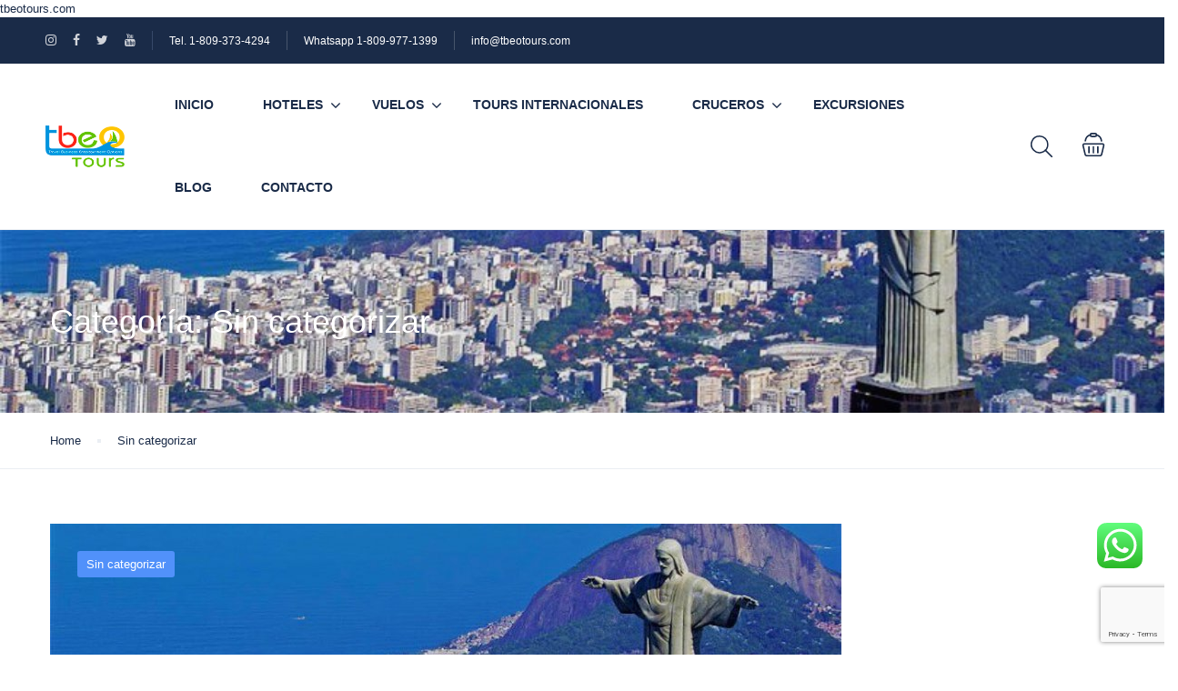

--- FILE ---
content_type: text/html; charset=UTF-8
request_url: https://tbeotours.com/category/sin-categorizar/
body_size: 31148
content:
<!DOCTYPE html><html
lang=es prefix="og: https://ogp.me/ns#"><head><meta
charset="UTF-8"><meta
name="viewport"
content="width=device-width, height=device-height, initial-scale=1, maximum-scale=2, minimum-scale=1 , user-scalable=0"><meta
name="theme-color" content="#ED8323"><meta
http-equiv="x-ua-compatible" content="IE=edge"><meta
name="traveler" content="3.2.7"><link
rel=profile href=http://gmpg.org/xfn/11><link
rel=pingback href=https://tbeotours.com/xmlrpc.php>
 <script data-cfasync=false data-pagespeed-no-defer>window.dataLayerPYS=window.dataLayerPYS||[];</script> <title>Sin categorizar | TBEO Tours</title><meta
name="robots" content="follow, index, max-snippet:-1, max-video-preview:-1, max-image-preview:large"><link
rel=canonical href=https://tbeotours.com/category/sin-categorizar/ ><meta
property="og:locale" content="es_ES"><meta
property="og:type" content="article"><meta
property="og:title" content="Sin categorizar | TBEO Tours"><meta
property="og:url" content="https://tbeotours.com/category/sin-categorizar/"><meta
property="og:site_name" content="TBEO Tours"><meta
property="article:publisher" content="https://www.facebook.com/TBEOTours"><meta
name="twitter:card" content="summary_large_image"><meta
name="twitter:title" content="Sin categorizar | TBEO Tours"><meta
name="twitter:site" content="@https://x.com/tbeotours"><meta
name="twitter:label1" content="Entradas"><meta
name="twitter:data1" content="7"> <script type=application/ld+json class=rank-math-schema-pro>{"@context":"https://schema.org","@graph":[{"@type":"Place","@id":"https://tbeotours.com/#place","address":{"@type":"PostalAddress","streetAddress":"Local B Supermercado Cumbre, Carr. Mella Km 8 1/2","addressLocality":"Lucerna","addressRegion":"Santo Domingo Este","postalCode":"11516","addressCountry":"Rep\u00fablica Dominicana"}},{"@type":"LocalBusiness","@id":"https://tbeotours.com/#organization","name":"TBEO Tours-Agencia de Viajes","url":"https://tbeotours.com","sameAs":["https://www.facebook.com/TBEOTours","https://twitter.com/https://x.com/tbeotours","https://www.instagram.com/tbeotours/","https://www.youtube.com/channel/UCBclhCVWnfb3Ps3rF4GHXKQ"],"email":"info@tbeotours.com","address":{"@type":"PostalAddress","streetAddress":"Local B Supermercado Cumbre, Carr. Mella Km 8 1/2","addressLocality":"Lucerna","addressRegion":"Santo Domingo Este","postalCode":"11516","addressCountry":"Rep\u00fablica Dominicana"},"logo":{"@type":"ImageObject","@id":"https://tbeotours.com/#logo","url":"https://tbeotours.com//wp-content/uploads/2018/01/cropped-logo-tbeo512x512.png","contentUrl":"https://tbeotours.com//wp-content/uploads/2018/01/cropped-logo-tbeo512x512.png","caption":"TBEO Tours","inLanguage":"es","width":"512","height":"512"},"openingHours":["Monday,Tuesday,Wednesday,Thursday,Friday 09:00-18:00","Saturday 08:00-12:00"],"description":"TBEO Tours es un agencia de viajes en Santo Domingo, Rep. Dominicana que ofrece servicios de reservacion en hoteles locales e internacionales, tours y paquetes internacionales, circuitos, cruceros, boletos \u00e1ereos, excursiones, seguros de viajes y traslados.","legalName":"TBEO Tours SRL","location":{"@id":"https://tbeotours.com/#place"},"image":{"@id":"https://tbeotours.com/#logo"},"telephone":"+18093734294"},{"@type":"WebSite","@id":"https://tbeotours.com/#website","url":"https://tbeotours.com","name":"TBEO Tours","publisher":{"@id":"https://tbeotours.com/#organization"},"inLanguage":"es"},{"@type":"CollectionPage","@id":"https://tbeotours.com/category/sin-categorizar/#webpage","url":"https://tbeotours.com/category/sin-categorizar/","name":"Sin categorizar | TBEO Tours","isPartOf":{"@id":"https://tbeotours.com/#website"},"inLanguage":"es"}]}</script>  <script id=pys-version-script>console.log('PixelYourSite Free version 11.1.5.1');</script> <link
rel=dns-prefetch href=//api.tiles.mapbox.com><link
rel=dns-prefetch href=//cdn.jsdelivr.net><link
rel=dns-prefetch href=//fonts.googleapis.com><link
rel=dns-prefetch href=//maxst.icons8.com><link
rel=dns-prefetch href=//api.mapbox.com><link
rel=alternate type=application/rss+xml title="TBEO Tours &raquo; Feed" href=https://tbeotours.com/feed/ ><link
rel=alternate type=application/rss+xml title="TBEO Tours &raquo; Feed de los comentarios" href=https://tbeotours.com/comments/feed/ ><link
rel=alternate type=application/rss+xml title="TBEO Tours &raquo; Categoría Sin categorizar del feed" href=https://tbeotours.com/category/sin-categorizar/feed/ ><style id=wp-img-auto-sizes-contain-inline-css>img:is([sizes=auto i],[sizes^="auto," i]){contain-intrinsic-size:3000px 1500px}</style><link
rel=stylesheet id=wpmf-bakery-style-css href='https://tbeotours-1c644.kxcdn.com/wp-content/plugins/wp-media-folder/assets/css/vc_style.css?x85213&amp;ver=6.1.8' type=text/css media=all><link
rel=stylesheet id=wpmf-bakery-display-gallery-style-css href='https://tbeotours-1c644.kxcdn.com/wp-content/plugins/wp-media-folder/assets/css/display-gallery/style-display-gallery.css?x85213&amp;ver=6.1.8' type=text/css media=all><link
rel=stylesheet id=ht_ctc_main_css-css href='https://tbeotours-1c644.kxcdn.com/wp-content/plugins/click-to-chat-for-whatsapp/new/inc/assets/css/main.css?x85213&amp;ver=4.34' type=text/css media=all><link
rel=stylesheet id=wp-block-library-css href='https://tbeotours-1c644.kxcdn.com/wp-includes/css/dist/block-library/style.min.css?x85213&amp;ver=6.9' type=text/css media=all><style id=classic-theme-styles-inline-css>/*! This file is auto-generated */
.wp-block-button__link{color:#fff;background-color:#32373c;border-radius:9999px;box-shadow:none;text-decoration:none;padding:calc(.667em + 2px) calc(1.333em + 2px);font-size:1.125em}.wp-block-file__button{background:#32373c;color:#fff;text-decoration:none}</style><link
rel=stylesheet id=quads-style-css-css href='https://tbeotours-1c644.kxcdn.com/wp-content/plugins/quick-adsense-reloaded/includes/gutenberg/dist/blocks.style.build.css?x85213&amp;ver=2.0.98.1' type=text/css media=all><style id=global-styles-inline-css>/*<![CDATA[*/:root{--wp--preset--aspect-ratio--square:1;--wp--preset--aspect-ratio--4-3:4/3;--wp--preset--aspect-ratio--3-4:3/4;--wp--preset--aspect-ratio--3-2:3/2;--wp--preset--aspect-ratio--2-3:2/3;--wp--preset--aspect-ratio--16-9:16/9;--wp--preset--aspect-ratio--9-16:9/16;--wp--preset--color--black:#000;--wp--preset--color--cyan-bluish-gray:#abb8c3;--wp--preset--color--white:#fff;--wp--preset--color--pale-pink:#f78da7;--wp--preset--color--vivid-red:#cf2e2e;--wp--preset--color--luminous-vivid-orange:#ff6900;--wp--preset--color--luminous-vivid-amber:#fcb900;--wp--preset--color--light-green-cyan:#7bdcb5;--wp--preset--color--vivid-green-cyan:#00d084;--wp--preset--color--pale-cyan-blue:#8ed1fc;--wp--preset--color--vivid-cyan-blue:#0693e3;--wp--preset--color--vivid-purple:#9b51e0;--wp--preset--gradient--vivid-cyan-blue-to-vivid-purple:linear-gradient(135deg,rgb(6,147,227) 0%,rgb(155,81,224) 100%);--wp--preset--gradient--light-green-cyan-to-vivid-green-cyan:linear-gradient(135deg,rgb(122,220,180) 0%,rgb(0,208,130) 100%);--wp--preset--gradient--luminous-vivid-amber-to-luminous-vivid-orange:linear-gradient(135deg,rgb(252,185,0) 0%,rgb(255,105,0) 100%);--wp--preset--gradient--luminous-vivid-orange-to-vivid-red:linear-gradient(135deg,rgb(255,105,0) 0%,rgb(207,46,46) 100%);--wp--preset--gradient--very-light-gray-to-cyan-bluish-gray:linear-gradient(135deg,rgb(238,238,238) 0%,rgb(169,184,195) 100%);--wp--preset--gradient--cool-to-warm-spectrum:linear-gradient(135deg,rgb(74,234,220) 0%,rgb(151,120,209) 20%,rgb(207,42,186) 40%,rgb(238,44,130) 60%,rgb(251,105,98) 80%,rgb(254,248,76) 100%);--wp--preset--gradient--blush-light-purple:linear-gradient(135deg,rgb(255,206,236) 0%,rgb(152,150,240) 100%);--wp--preset--gradient--blush-bordeaux:linear-gradient(135deg,rgb(254,205,165) 0%,rgb(254,45,45) 50%,rgb(107,0,62) 100%);--wp--preset--gradient--luminous-dusk:linear-gradient(135deg,rgb(255,203,112) 0%,rgb(199,81,192) 50%,rgb(65,88,208) 100%);--wp--preset--gradient--pale-ocean:linear-gradient(135deg,rgb(255,245,203) 0%,rgb(182,227,212) 50%,rgb(51,167,181) 100%);--wp--preset--gradient--electric-grass:linear-gradient(135deg,rgb(202,248,128) 0%,rgb(113,206,126) 100%);--wp--preset--gradient--midnight:linear-gradient(135deg,rgb(2,3,129) 0%,rgb(40,116,252) 100%);--wp--preset--font-size--small:13px;--wp--preset--font-size--medium:20px;--wp--preset--font-size--large:36px;--wp--preset--font-size--x-large:42px;--wp--preset--spacing--20:0.44rem;--wp--preset--spacing--30:0.67rem;--wp--preset--spacing--40:1rem;--wp--preset--spacing--50:1.5rem;--wp--preset--spacing--60:2.25rem;--wp--preset--spacing--70:3.38rem;--wp--preset--spacing--80:5.06rem;--wp--preset--shadow--natural:6px 6px 9px rgba(0, 0, 0, 0.2);--wp--preset--shadow--deep:12px 12px 50px rgba(0, 0, 0, 0.4);--wp--preset--shadow--sharp:6px 6px 0px rgba(0, 0, 0, 0.2);--wp--preset--shadow--outlined:6px 6px 0px -3px rgb(255, 255, 255), 6px 6px rgb(0, 0, 0);--wp--preset--shadow--crisp:6px 6px 0px rgb(0, 0, 0)}:where(.is-layout-flex){gap:0.5em}:where(.is-layout-grid){gap:0.5em}body .is-layout-flex{display:flex}.is-layout-flex{flex-wrap:wrap;align-items:center}.is-layout-flex>:is(*,div){margin:0}body .is-layout-grid{display:grid}.is-layout-grid>:is(*,div){margin:0}:where(.wp-block-columns.is-layout-flex){gap:2em}:where(.wp-block-columns.is-layout-grid){gap:2em}:where(.wp-block-post-template.is-layout-flex){gap:1.25em}:where(.wp-block-post-template.is-layout-grid){gap:1.25em}.has-black-color{color:var(--wp--preset--color--black) !important}.has-cyan-bluish-gray-color{color:var(--wp--preset--color--cyan-bluish-gray) !important}.has-white-color{color:var(--wp--preset--color--white) !important}.has-pale-pink-color{color:var(--wp--preset--color--pale-pink) !important}.has-vivid-red-color{color:var(--wp--preset--color--vivid-red) !important}.has-luminous-vivid-orange-color{color:var(--wp--preset--color--luminous-vivid-orange) !important}.has-luminous-vivid-amber-color{color:var(--wp--preset--color--luminous-vivid-amber) !important}.has-light-green-cyan-color{color:var(--wp--preset--color--light-green-cyan) !important}.has-vivid-green-cyan-color{color:var(--wp--preset--color--vivid-green-cyan) !important}.has-pale-cyan-blue-color{color:var(--wp--preset--color--pale-cyan-blue) !important}.has-vivid-cyan-blue-color{color:var(--wp--preset--color--vivid-cyan-blue) !important}.has-vivid-purple-color{color:var(--wp--preset--color--vivid-purple) !important}.has-black-background-color{background-color:var(--wp--preset--color--black) !important}.has-cyan-bluish-gray-background-color{background-color:var(--wp--preset--color--cyan-bluish-gray) !important}.has-white-background-color{background-color:var(--wp--preset--color--white) !important}.has-pale-pink-background-color{background-color:var(--wp--preset--color--pale-pink) !important}.has-vivid-red-background-color{background-color:var(--wp--preset--color--vivid-red) !important}.has-luminous-vivid-orange-background-color{background-color:var(--wp--preset--color--luminous-vivid-orange) !important}.has-luminous-vivid-amber-background-color{background-color:var(--wp--preset--color--luminous-vivid-amber) !important}.has-light-green-cyan-background-color{background-color:var(--wp--preset--color--light-green-cyan) !important}.has-vivid-green-cyan-background-color{background-color:var(--wp--preset--color--vivid-green-cyan) !important}.has-pale-cyan-blue-background-color{background-color:var(--wp--preset--color--pale-cyan-blue) !important}.has-vivid-cyan-blue-background-color{background-color:var(--wp--preset--color--vivid-cyan-blue) !important}.has-vivid-purple-background-color{background-color:var(--wp--preset--color--vivid-purple) !important}.has-black-border-color{border-color:var(--wp--preset--color--black) !important}.has-cyan-bluish-gray-border-color{border-color:var(--wp--preset--color--cyan-bluish-gray) !important}.has-white-border-color{border-color:var(--wp--preset--color--white) !important}.has-pale-pink-border-color{border-color:var(--wp--preset--color--pale-pink) !important}.has-vivid-red-border-color{border-color:var(--wp--preset--color--vivid-red) !important}.has-luminous-vivid-orange-border-color{border-color:var(--wp--preset--color--luminous-vivid-orange) !important}.has-luminous-vivid-amber-border-color{border-color:var(--wp--preset--color--luminous-vivid-amber) !important}.has-light-green-cyan-border-color{border-color:var(--wp--preset--color--light-green-cyan) !important}.has-vivid-green-cyan-border-color{border-color:var(--wp--preset--color--vivid-green-cyan) !important}.has-pale-cyan-blue-border-color{border-color:var(--wp--preset--color--pale-cyan-blue) !important}.has-vivid-cyan-blue-border-color{border-color:var(--wp--preset--color--vivid-cyan-blue) !important}.has-vivid-purple-border-color{border-color:var(--wp--preset--color--vivid-purple) !important}.has-vivid-cyan-blue-to-vivid-purple-gradient-background{background:var(--wp--preset--gradient--vivid-cyan-blue-to-vivid-purple) !important}.has-light-green-cyan-to-vivid-green-cyan-gradient-background{background:var(--wp--preset--gradient--light-green-cyan-to-vivid-green-cyan) !important}.has-luminous-vivid-amber-to-luminous-vivid-orange-gradient-background{background:var(--wp--preset--gradient--luminous-vivid-amber-to-luminous-vivid-orange) !important}.has-luminous-vivid-orange-to-vivid-red-gradient-background{background:var(--wp--preset--gradient--luminous-vivid-orange-to-vivid-red) !important}.has-very-light-gray-to-cyan-bluish-gray-gradient-background{background:var(--wp--preset--gradient--very-light-gray-to-cyan-bluish-gray) !important}.has-cool-to-warm-spectrum-gradient-background{background:var(--wp--preset--gradient--cool-to-warm-spectrum) !important}.has-blush-light-purple-gradient-background{background:var(--wp--preset--gradient--blush-light-purple) !important}.has-blush-bordeaux-gradient-background{background:var(--wp--preset--gradient--blush-bordeaux) !important}.has-luminous-dusk-gradient-background{background:var(--wp--preset--gradient--luminous-dusk) !important}.has-pale-ocean-gradient-background{background:var(--wp--preset--gradient--pale-ocean) !important}.has-electric-grass-gradient-background{background:var(--wp--preset--gradient--electric-grass) !important}.has-midnight-gradient-background{background:var(--wp--preset--gradient--midnight) !important}.has-small-font-size{font-size:var(--wp--preset--font-size--small) !important}.has-medium-font-size{font-size:var(--wp--preset--font-size--medium) !important}.has-large-font-size{font-size:var(--wp--preset--font-size--large) !important}.has-x-large-font-size{font-size:var(--wp--preset--font-size--x-large) !important}:where(.wp-block-post-template.is-layout-flex){gap:1.25em}:where(.wp-block-post-template.is-layout-grid){gap:1.25em}:where(.wp-block-term-template.is-layout-flex){gap:1.25em}:where(.wp-block-term-template.is-layout-grid){gap:1.25em}:where(.wp-block-columns.is-layout-flex){gap:2em}:where(.wp-block-columns.is-layout-grid){gap:2em}:root :where(.wp-block-pullquote){font-size:1.5em;line-height:1.6}/*]]>*/</style><link
rel=stylesheet id=contact-form-7-css href='https://tbeotours-1c644.kxcdn.com/wp-content/plugins/contact-form-7/includes/css/styles.css?x85213&amp;ver=6.1.4' type=text/css media=all><link
rel=stylesheet id=woocommerce-layout-css href='https://tbeotours-1c644.kxcdn.com/wp-content/plugins/woocommerce/assets/css/woocommerce-layout.css?x85213&amp;ver=10.4.3' type=text/css media=all><link
rel=stylesheet id=woocommerce-smallscreen-css href='https://tbeotours-1c644.kxcdn.com/wp-content/plugins/woocommerce/assets/css/woocommerce-smallscreen.css?x85213&amp;ver=10.4.3' type=text/css media='only screen and (max-width: 768px)'><link
rel=stylesheet id=woocommerce-general-css href='https://tbeotours-1c644.kxcdn.com/wp-content/plugins/woocommerce/assets/css/woocommerce.css?x85213&amp;ver=10.4.3' type=text/css media=all><style id=woocommerce-inline-inline-css>.woocommerce form .form-row
.required{visibility:visible}</style><link
crossorigin=anonymous rel=stylesheet id=google-font-css-css href='https://fonts.googleapis.com/css?family=Poppins%3A400%2C500%2C600&#038;ver=6.9' type=text/css media=all><link
rel=stylesheet id=bootstrap-css-css href='https://tbeotours-1c644.kxcdn.com/wp-content/themes/traveler/v2/css/bootstrap.min.css?x85213&amp;ver=6.9' type=text/css media=all><link
rel=stylesheet id=helpers-css-css href='https://tbeotours-1c644.kxcdn.com/wp-content/themes/traveler/v2/css/helpers.css?x85213&amp;ver=6.9' type=text/css media=all><link
rel=stylesheet id=font-awesome-css-css href='https://tbeotours-1c644.kxcdn.com/wp-content/themes/traveler/v2/css/font-awesome.min.css?x85213&amp;ver=6.9' type=text/css media=all><link
rel=stylesheet id=fotorama-css-css href='https://tbeotours-1c644.kxcdn.com/wp-content/themes/traveler/v2/js/fotorama/fotorama.css?x85213&amp;ver=6.9' type=text/css media=all><link
rel=stylesheet id=rangeSlider-css-css href='https://tbeotours-1c644.kxcdn.com/wp-content/themes/traveler/v2/js/ion.rangeSlider/css/ion.rangeSlider.css?x85213&amp;ver=6.9' type=text/css media=all><link
rel=stylesheet id=rangeSlider-skinHTML5-css-css href='https://tbeotours-1c644.kxcdn.com/wp-content/themes/traveler/v2/js/ion.rangeSlider/css/ion.rangeSlider.skinHTML5.css?x85213&amp;ver=6.9' type=text/css media=all><link
rel=stylesheet id=daterangepicker-css-css href='https://tbeotours-1c644.kxcdn.com/wp-content/themes/traveler/v2/js/daterangepicker/daterangepicker.css?x85213&amp;ver=6.9' type=text/css media=all><link
rel=stylesheet id=awesome-line-awesome-css-css href='https://maxst.icons8.com/vue-static/landings/line-awesome/line-awesome/1.1.0/css/line-awesome.min.css?ver=6.9' type=text/css media=all><link
rel=stylesheet id=sweetalert2-css-css href='https://tbeotours-1c644.kxcdn.com/wp-content/themes/traveler/v2/css/sweetalert2.css?x85213&amp;ver=6.9' type=text/css media=all><link
rel=stylesheet id=select2.min-css-css href='https://tbeotours-1c644.kxcdn.com/wp-content/themes/traveler/v2/css/select2.min.css?x85213&amp;ver=6.9' type=text/css media=all><link
rel=stylesheet id=flickity-css-css href='https://tbeotours-1c644.kxcdn.com/wp-content/themes/traveler/v2/css/flickity.css?x85213&amp;ver=6.9' type=text/css media=all><link
rel=stylesheet id=magnific-css-css href='https://tbeotours-1c644.kxcdn.com/wp-content/themes/traveler/v2/js/magnific-popup/magnific-popup.css?x85213&amp;ver=6.9' type=text/css media=all><link
rel=stylesheet id=owlcarousel-css-css href='https://tbeotours-1c644.kxcdn.com/wp-content/themes/traveler/v2/js/owlcarousel/assets/owl.carousel.min.css?x85213&amp;ver=6.9' type=text/css media=all><link
rel=stylesheet id=st-style-css-css href='https://tbeotours-1c644.kxcdn.com/wp-content/themes/traveler/v2/css/style.css?x85213&amp;ver=6.9' type=text/css media=all><link
rel=stylesheet id=affilate-css-css href='https://tbeotours-1c644.kxcdn.com/wp-content/themes/traveler/v2/css/affilate.css?x85213&amp;ver=6.9' type=text/css media=all><link
rel=stylesheet id=affilate-h-css-css href='https://tbeotours-1c644.kxcdn.com/wp-content/themes/traveler/v2/css/affilate-h.css?x85213&amp;ver=6.9' type=text/css media=all><link
rel=stylesheet id=search-result-css-css href='https://tbeotours-1c644.kxcdn.com/wp-content/themes/traveler/v2/css/search_result.css?x85213&amp;ver=6.9' type=text/css media=all><link
rel=stylesheet id=st-fix-safari-css-css href='https://tbeotours-1c644.kxcdn.com/wp-content/themes/traveler/v2/css/fsafari.css?x85213&amp;ver=6.9' type=text/css media=all><link
rel=stylesheet id=checkout-css-css href='https://tbeotours-1c644.kxcdn.com/wp-content/themes/traveler/v2/css/checkout.css?x85213&amp;ver=6.9' type=text/css media=all><link
rel=stylesheet id=partner-page-css-css href='https://tbeotours-1c644.kxcdn.com/wp-content/themes/traveler/v2/css/partner_page.css?x85213&amp;ver=6.9' type=text/css media=all><link
rel=stylesheet id=responsive-css-css href='https://tbeotours-1c644.kxcdn.com/wp-content/themes/traveler/v2/css/responsive.css?x85213&amp;ver=6.9' type=text/css media=all><link
rel=stylesheet id=mCustomScrollbar-css-css href='https://cdn.jsdelivr.net/jquery.mcustomscrollbar/3.1.3/jquery.mCustomScrollbar.min.css?ver=6.9' type=text/css media=all><link
rel=stylesheet id=single-tour-css href='https://tbeotours-1c644.kxcdn.com/wp-content/themes/traveler/v2/css/sin-tour.css?x85213&amp;ver=6.9' type=text/css media=all><link
rel=stylesheet id=enquire-css-css href='https://tbeotours-1c644.kxcdn.com/wp-content/themes/traveler/v2/css/enquire.css?x85213&amp;ver=6.9' type=text/css media=all><link
rel=stylesheet id=mapbox-css-css href='https://api.tiles.mapbox.com/mapbox-gl-js/v1.6.0/mapbox-gl.css?optimize=true&#038;ver=6.9' type=text/css media=all><link
rel=stylesheet id=mapbox-css-api-css href='https://api.mapbox.com/mapbox-gl-js/v1.12.0/mapbox-gl.css?ver=6.9' type=text/css media=all><link
rel=stylesheet id=mapbox-custom-css-css href='https://tbeotours-1c644.kxcdn.com/wp-content/themes/traveler/v2/css/mapbox-custom.css?x85213&amp;ver=6.9' type=text/css media=all><link
rel=stylesheet id=parent-style-css href='https://tbeotours-1c644.kxcdn.com/wp-content/themes/traveler/style.css?x85213&amp;ver=6.9' type=text/css media=all><link
rel=stylesheet id=child-style-css href='https://tbeotours-1c644.kxcdn.com/wp-content/themes/traveler-childtheme/style.css?x85213&amp;ver=6.9' type=text/css media=all><link
rel=stylesheet id=st-social-main-css href='https://tbeotours-1c644.kxcdn.com/wp-content/plugins/traveler-social-login/assets/style.css?x85213&amp;ver=6.9' type=text/css media=all><link
rel=stylesheet id=elementor-widget-style-css href='https://tbeotours-1c644.kxcdn.com/wp-content/plugins/traveler-layout-essential-for-elementor/assets/css/main.css?x85213&amp;ver=6.9' type=text/css media=all> <script id=jquery-core-js-extra>var list_location={"list":"\"\""};var st_checkout_text={"without_pp":"Submit Request","with_pp":"Booking Now","validate_form":"Please fill all required fields","error_accept_term":"Please accept our terms and conditions","email_validate":"Email is not valid","adult_price":"Adult","child_price":"Child","infant_price":"Infant","adult":"Adult","child":"Child","infant":"Infant","price":"Price","origin_price":"Origin Price","text_unavailable":"Not Available: "};var st_params={"theme_url":"https://tbeotours.com/wp-content/themes/traveler","locale_fullcalendar":"es","caculator_price_single_ajax":"off","site_url":"https://tbeotours.com","load_price":"https://tbeotours.com","ajax_url":"https://tbeotours.com/wp-admin/admin-ajax.php","loading_url":"https://tbeotours.com/wp-admin/images/wpspin_light.gif","st_search_nonce":"781cd7190e","facebook_enable":"on","facbook_app_id":"","booking_currency_precision":"","thousand_separator":"","decimal_separator":"","currency_symbol":"$","currency_position":"left","currency_rtl_support":"","free_text":"Free","date_format":"mm/dd/yyyy","date_format_calendar":"mm/dd/yyyy","time_format":"12h","mk_my_location":"https://tbeotours-1c644.kxcdn.com/wp-content/themes/traveler/img/my_location.png?x85213","locale":"es_ES","header_bgr":"","text_refresh":"Refresh","date_fomat":"MM/DD/YYYY","text_loading":"Loading...","text_no_more":"No More","weather_api_key":"a82498aa9918914fa4ac5ba584a7e623","no_vacancy":"No vacancies","unlimited_vacancy":"Unlimited","a_vacancy":"a vacancy","more_vacancy":"vacancies","utm":"https://shinetheme.com/utm/utm.gif","_s":"37b95a16f2","mclusmap":"https://tbeotours.com/wp-content/themes/traveler/v2/images/icon_map/ico_gruop_location.svg","icon_contact_map":"https://tbeotours-1c644.kxcdn.com/wp-content/themes/traveler/v2/images/markers/ico_location_3.png?x85213","text_adult":"Adult","text_adults":"Adults","text_child":"Children","text_childs":"Childrens","text_price":"Price","text_origin_price":"Origin Price","text_unavailable":"Not Available ","text_available":"Available ","text_adult_price":"Adult Price ","text_child_price":"Child Price ","text_infant_price":"Infant Price","text_update":"Update ","token_mapbox":"pk.eyJ1IjoidGJlb21hcCIsImEiOiJjbHQ0NnEweDIyNGc3MmtubmJ1Z2NtZjcxIn0.YfybCqXrGXT0kc247x7IXQ","text_rtl_mapbox":"","st_icon_mapbox":"https://i.imgur.com/MK4NUzI.png","text_use_this_media":"Use this media","text_select_image":"Select Image","text_confirm_delete_item":"Are you sure want to delete this item?","text_process_cancel":"You cancelled the process","start_at_text":"Start at","end_at_text":"End at"};var st_timezone={"timezone_string":"America/La_Paz"};var locale_daterangepicker={"direction":"ltr","applyLabel":"Apply","cancelLabel":"Cancel","fromLabel":"From","toLabel":"To","customRangeLabel":"Custom","daysOfWeek":["Su","Mo","Tu","We","Th","Fr","Sa"],"monthNames":["January","February","March","April","May","June","July","August","September","October","November","December"],"firstDay":"1","today":"Today"};var st_list_map_params={"mk_my_location":"https://tbeotours-1c644.kxcdn.com/wp-content/themes/traveler/img/my_location.png?x85213","text_my_location":"3000 m radius","text_no_result":"No Result","cluster_0":"\u003Cdiv class='cluster cluster-1'\u003ECLUSTER_COUNT\u003C/div\u003E","cluster_20":"\u003Cdiv class='cluster cluster-2'\u003ECLUSTER_COUNT\u003C/div\u003E","cluster_50":"\u003Cdiv class='cluster cluster-3'\u003ECLUSTER_COUNT\u003C/div\u003E","cluster_m1":"https://tbeotours-1c644.kxcdn.com/wp-content/themes/traveler/img/map/m1.png?x85213","cluster_m2":"https://tbeotours-1c644.kxcdn.com/wp-content/themes/traveler/img/map/m2.png?x85213","cluster_m3":"https://tbeotours-1c644.kxcdn.com/wp-content/themes/traveler/img/map/m3.png?x85213","cluster_m4":"https://tbeotours-1c644.kxcdn.com/wp-content/themes/traveler/img/map/m4.png?x85213","cluster_m5":"https://tbeotours-1c644.kxcdn.com/wp-content/themes/traveler/img/map/m5.png?x85213","icon_full_screen":"https://tbeotours.com/wp-content/themes/traveler/v2/images/icon_map/ico_fullscreen.svg","icon_my_location":"https://tbeotours.com/wp-content/themes/traveler/v2/images/icon_map/ico_location.svg","icon_my_style":"https://tbeotours.com/wp-content/themes/traveler/v2/images/icon_map/ico_view_maps.svg","icon_zoom_out":"https://tbeotours.com/wp-content/themes/traveler/v2/images/icon_map/ico_maps_zoom-out.svg","icon_zoom_in":"https://tbeotours.com/wp-content/themes/traveler/v2/images/icon_map/ico_maps_zoom_in.svg","icon_close":"https://tbeotours.com/wp-content/themes/traveler/v2/images/icon_map/icon_close.svg"};var st_config_partner={"text_er_image_format":""};var st_hotel_localize={"booking_required_adult":"Please select adult number","booking_required_children":"Please select children number","booking_required_adult_children":"Please select Adult and  Children number","room":"Room","is_aoc_fail":"Please select the ages of children","is_not_select_date":"Please select Check-in and Check-out date","is_not_select_check_in_date":"Please select Check-in date","is_not_select_check_out_date":"Please select Check-out date","is_host_name_fail":"Please provide Host Name(s)"};var st_icon_picker={"icon_list":["fa-glass","fa-music","fa-search","fa-envelope-o","fa-heart","fa-star","fa-star-o","fa-user","fa-film","fa-th-large","fa-th","fa-th-list","fa-check","fa-remove","fa-close","fa-times","fa-search-plus","fa-search-minus","fa-power-off","fa-signal","fa-gear","fa-cog","fa-trash-o","fa-home","fa-file-o","fa-clock-o","fa-road","fa-download","fa-arrow-circle-o-down","fa-arrow-circle-o-up","fa-inbox","fa-play-circle-o","fa-rotate-right","fa-repeat","fa-refresh","fa-list-alt","fa-lock","fa-flag","fa-headphones","fa-volume-off","fa-volume-down","fa-volume-up","fa-qrcode","fa-barcode","fa-tag","fa-tags","fa-book","fa-bookmark","fa-print","fa-camera","fa-font","fa-bold","fa-italic","fa-text-height","fa-text-width","fa-align-left","fa-align-center","fa-align-right","fa-align-justify","fa-list","fa-dedent","fa-outdent","fa-indent","fa-video-camera","fa-photo","fa-image","fa-picture-o","fa-pencil","fa-map-marker","fa-adjust","fa-tint","fa-edit","fa-pencil-square-o","fa-share-square-o","fa-check-square-o","fa-arrows","fa-step-backward","fa-fast-backward","fa-backward","fa-play","fa-pause","fa-stop","fa-forward","fa-fast-forward","fa-step-forward","fa-eject","fa-chevron-left","fa-chevron-right","fa-plus-circle","fa-minus-circle","fa-times-circle","fa-check-circle","fa-question-circle","fa-info-circle","fa-crosshairs","fa-times-circle-o","fa-check-circle-o","fa-ban","fa-arrow-left","fa-arrow-right","fa-arrow-up","fa-arrow-down","fa-mail-forward","fa-share","fa-expand","fa-compress","fa-plus","fa-minus","fa-asterisk","fa-exclamation-circle","fa-gift","fa-leaf","fa-fire","fa-eye","fa-eye-slash","fa-warning","fa-exclamation-triangle","fa-plane","fa-calendar","fa-random","fa-comment","fa-magnet","fa-chevron-up","fa-chevron-down","fa-retweet","fa-shopping-cart","fa-folder","fa-folder-open","fa-arrows-v","fa-arrows-h","fa-bar-chart-o","fa-bar-chart","fa-twitter-square","fa-facebook-square","fa-camera-retro","fa-key","fa-gears","fa-cogs","fa-comments","fa-thumbs-o-up","fa-thumbs-o-down","fa-star-half","fa-heart-o","fa-sign-out","fa-linkedin-square","fa-thumb-tack","fa-external-link","fa-sign-in","fa-trophy","fa-github-square","fa-upload","fa-lemon-o","fa-phone","fa-square-o","fa-bookmark-o","fa-phone-square","fa-twitter","fa-facebook-f","fa-facebook","fa-github","fa-unlock","fa-credit-card","fa-feed","fa-rss","fa-hdd-o","fa-bullhorn","fa-bell","fa-certificate","fa-hand-o-right","fa-hand-o-left","fa-hand-o-up","fa-hand-o-down","fa-arrow-circle-left","fa-arrow-circle-right","fa-arrow-circle-up","fa-arrow-circle-down","fa-globe","fa-wrench","fa-tasks","fa-filter","fa-briefcase","fa-arrows-alt","fa-group","fa-users","fa-chain","fa-link","fa-cloud","fa-flask","fa-cut","fa-scissors","fa-copy","fa-files-o","fa-paperclip","fa-save","fa-floppy-o","fa-square","fa-navicon","fa-reorder","fa-bars","fa-list-ul","fa-list-ol","fa-strikethrough","fa-underline","fa-table","fa-magic","fa-truck","fa-pinterest","fa-pinterest-square","fa-google-plus-square","fa-google-plus","fa-money","fa-caret-down","fa-caret-up","fa-caret-left","fa-caret-right","fa-columns","fa-unsorted","fa-sort","fa-sort-down","fa-sort-desc","fa-sort-up","fa-sort-asc","fa-envelope","fa-linkedin","fa-rotate-left","fa-undo","fa-legal","fa-gavel","fa-dashboard","fa-tachometer","fa-comment-o","fa-comments-o","fa-flash","fa-bolt","fa-sitemap","fa-umbrella","fa-paste","fa-clipboard","fa-lightbulb-o","fa-exchange","fa-cloud-download","fa-cloud-upload","fa-user-md","fa-stethoscope","fa-suitcase","fa-bell-o","fa-coffee","fa-cutlery","fa-file-text-o","fa-building-o","fa-hospital-o","fa-ambulance","fa-medkit","fa-fighter-jet","fa-beer","fa-h-square","fa-plus-square","fa-angle-double-left","fa-angle-double-right","fa-angle-double-up","fa-angle-double-down","fa-angle-left","fa-angle-right","fa-angle-up","fa-angle-down","fa-desktop","fa-laptop","fa-tablet","fa-mobile-phone","fa-mobile","fa-circle-o","fa-quote-left","fa-quote-right","fa-spinner","fa-circle","fa-mail-reply","fa-reply","fa-github-alt","fa-folder-o","fa-folder-open-o","fa-smile-o","fa-frown-o","fa-meh-o","fa-gamepad","fa-keyboard-o","fa-flag-o","fa-flag-checkered","fa-terminal","fa-code","fa-mail-reply-all","fa-reply-all","fa-star-half-empty","fa-star-half-full","fa-star-half-o","fa-location-arrow","fa-crop","fa-code-fork","fa-unlink","fa-chain-broken","fa-question","fa-info","fa-exclamation","fa-superscript","fa-subscript","fa-eraser","fa-puzzle-piece","fa-microphone","fa-microphone-slash","fa-shield","fa-calendar-o","fa-fire-extinguisher","fa-rocket","fa-maxcdn","fa-chevron-circle-left","fa-chevron-circle-right","fa-chevron-circle-up","fa-chevron-circle-down","fa-html5","fa-css3","fa-anchor","fa-unlock-alt","fa-bullseye","fa-ellipsis-h","fa-ellipsis-v","fa-rss-square","fa-play-circle","fa-ticket","fa-minus-square","fa-minus-square-o","fa-level-up","fa-level-down","fa-check-square","fa-pencil-square","fa-external-link-square","fa-share-square","fa-compass","fa-toggle-down","fa-caret-square-o-down","fa-toggle-up","fa-caret-square-o-up","fa-toggle-right","fa-caret-square-o-right","fa-euro","fa-eur","fa-gbp","fa-dollar","fa-usd","fa-rupee","fa-inr","fa-cny","fa-rmb","fa-yen","fa-jpy","fa-ruble","fa-rouble","fa-rub","fa-won","fa-krw","fa-bitcoin","fa-btc","fa-file","fa-file-text","fa-sort-alpha-asc","fa-sort-alpha-desc","fa-sort-amount-asc","fa-sort-amount-desc","fa-sort-numeric-asc","fa-sort-numeric-desc","fa-thumbs-up","fa-thumbs-down","fa-youtube-square","fa-youtube","fa-xing","fa-xing-square","fa-youtube-play","fa-dropbox","fa-stack-overflow","fa-instagram","fa-flickr","fa-adn","fa-bitbucket","fa-bitbucket-square","fa-tumblr","fa-tumblr-square","fa-long-arrow-down","fa-long-arrow-up","fa-long-arrow-left","fa-long-arrow-right","fa-apple","fa-windows","fa-android","fa-linux","fa-dribbble","fa-skype","fa-foursquare","fa-trello","fa-female","fa-male","fa-gittip","fa-gratipay","fa-sun-o","fa-moon-o","fa-archive","fa-bug","fa-vk","fa-weibo","fa-renren","fa-pagelines","fa-stack-exchange","fa-arrow-circle-o-right","fa-arrow-circle-o-left","fa-toggle-left","fa-caret-square-o-left","fa-dot-circle-o","fa-wheelchair","fa-vimeo-square","fa-turkish-lira","fa-try","fa-plus-square-o","fa-space-shuttle","fa-slack","fa-envelope-square","fa-wordpress","fa-openid","fa-institution","fa-bank","fa-university","fa-mortar-board","fa-graduation-cap","fa-yahoo","fa-google","fa-reddit","fa-reddit-square","fa-stumbleupon-circle","fa-stumbleupon","fa-delicious","fa-digg","fa-pied-piper","fa-pied-piper-alt","fa-drupal","fa-joomla","fa-language","fa-fax","fa-building","fa-child","fa-paw","fa-spoon","fa-cube","fa-cubes","fa-behance","fa-behance-square","fa-steam","fa-steam-square","fa-recycle","fa-automobile","fa-car","fa-cab","fa-taxi","fa-tree","fa-spotify","fa-deviantart","fa-soundcloud","fa-database","fa-file-pdf-o","fa-file-word-o","fa-file-excel-o","fa-file-powerpoint-o","fa-file-photo-o","fa-file-picture-o","fa-file-image-o","fa-file-zip-o","fa-file-archive-o","fa-file-sound-o","fa-file-audio-o","fa-file-movie-o","fa-file-video-o","fa-file-code-o","fa-vine","fa-codepen","fa-jsfiddle","fa-life-bouy","fa-life-buoy","fa-life-saver","fa-support","fa-life-ring","fa-circle-o-notch","fa-ra","fa-rebel","fa-ge","fa-empire","fa-git-square","fa-git","fa-y-combinator-square","fa-yc-square","fa-hacker-news","fa-tencent-weibo","fa-qq","fa-wechat","fa-weixin","fa-send","fa-paper-plane","fa-send-o","fa-paper-plane-o","fa-history","fa-circle-thin","fa-header","fa-paragraph","fa-sliders","fa-share-alt","fa-share-alt-square","fa-bomb","fa-soccer-ball-o","fa-futbol-o","fa-tty","fa-binoculars","fa-plug","fa-slideshare","fa-twitch","fa-yelp","fa-newspaper-o","fa-wifi","fa-calculator","fa-paypal","fa-google-wallet","fa-cc-visa","fa-cc-mastercard","fa-cc-discover","fa-cc-amex","fa-cc-paypal","fa-cc-stripe","fa-bell-slash","fa-bell-slash-o","fa-trash","fa-copyright","fa-at","fa-eyedropper","fa-paint-brush","fa-birthday-cake","fa-area-chart","fa-pie-chart","fa-line-chart","fa-lastfm","fa-lastfm-square","fa-toggle-off","fa-toggle-on","fa-bicycle","fa-bus","fa-ioxhost","fa-angellist","fa-cc","fa-shekel","fa-sheqel","fa-ils","fa-meanpath","fa-buysellads","fa-connectdevelop","fa-dashcube","fa-forumbee","fa-leanpub","fa-sellsy","fa-shirtsinbulk","fa-simplybuilt","fa-skyatlas","fa-cart-plus","fa-cart-arrow-down","fa-diamond","fa-ship","fa-user-secret","fa-motorcycle","fa-street-view","fa-heartbeat","fa-venus","fa-mars","fa-mercury","fa-intersex","fa-transgender","fa-transgender-alt","fa-venus-double","fa-mars-double","fa-venus-mars","fa-mars-stroke","fa-mars-stroke-v","fa-mars-stroke-h","fa-neuter","fa-genderless","fa-facebook-official","fa-pinterest-p","fa-whatsapp","fa-server","fa-user-plus","fa-user-times","fa-hotel","fa-bed","fa-viacoin","fa-train","fa-subway","fa-medium","fa-yc","fa-y-combinator","fa-optin-monster","fa-opencart","fa-expeditedssl","fa-battery-4","fa-battery-full","fa-battery-3","fa-battery-three-quarters","fa-battery-2","fa-battery-half","fa-battery-1","fa-battery-quarter","fa-battery-0","fa-battery-empty","fa-mouse-pointer","fa-i-cursor","fa-object-group","fa-object-ungroup","fa-sticky-note","fa-sticky-note-o","fa-cc-jcb","fa-cc-diners-club","fa-clone","fa-balance-scale","fa-hourglass-o","fa-hourglass-1","fa-hourglass-start","fa-hourglass-2","fa-hourglass-half","fa-hourglass-3","fa-hourglass-end","fa-hourglass","fa-hand-grab-o","fa-hand-rock-o","fa-hand-stop-o","fa-hand-paper-o","fa-hand-scissors-o","fa-hand-lizard-o","fa-hand-spock-o","fa-hand-pointer-o","fa-hand-peace-o","fa-trademark","fa-registered","fa-creative-commons","fa-gg","fa-gg-circle","fa-tripadvisor","fa-odnoklassniki","fa-odnoklassniki-square","fa-get-pocket","fa-wikipedia-w","fa-safari","fa-chrome","fa-firefox","fa-opera","fa-internet-explorer","fa-tv","fa-television","fa-contao","fa-500px","fa-amazon","fa-calendar-plus-o","fa-calendar-minus-o","fa-calendar-times-o","fa-calendar-check-o","fa-industry","fa-map-pin","fa-map-signs","fa-map-o","fa-map","fa-commenting","fa-commenting-o","fa-houzz","fa-vimeo","fa-black-tie","fa-fonticons","fa-reddit-alien","fa-edge","fa-credit-card-alt","fa-codiepie","fa-modx","fa-fort-awesome","fa-usb","fa-product-hunt","fa-mixcloud","fa-scribd","fa-pause-circle","fa-pause-circle-o","fa-stop-circle","fa-stop-circle-o","fa-shopping-bag","fa-shopping-basket","fa-hashtag","fa-bluetooth","fa-bluetooth-b","fa-percent","fa-gitlab","fa-wpbeginner","fa-wpforms","fa-envira","fa-universal-access","fa-wheelchair-alt","fa-question-circle-o","fa-blind","fa-audio-description","fa-volume-control-phone","fa-braille","fa-assistive-listening-systems","fa-asl-interpreting","fa-american-sign-language-interpreting","fa-deafness","fa-hard-of-hearing","fa-deaf","fa-glide","fa-glide-g","fa-signing","fa-sign-language","fa-low-vision","fa-viadeo","fa-viadeo-square","fa-snapchat","fa-snapchat-ghost","fa-snapchat-square","flaticon-font6-fish-1","flaticon-font6-fish","flaticon-font6-fish-2","flaticon-font6-running","flaticon-font6-football","flaticon-font6-bicycle","flaticon-font6-trophy","flaticon-font6-exercise","flaticon-font4-add-square-button","flaticon-font4-adjust-contrast","flaticon-font4-align-justify","flaticon-font4-align-to-left","flaticon-font4-align-to-right","flaticon-font4-ambulance","flaticon-font4-anchor-shape","flaticon-font4-android-character-symbol","flaticon-font4-angle-arrow-down","flaticon-font4-angle-arrow-pointing-to-right","flaticon-font4-angle-pointing-to-left","flaticon-font4-apple-logo","flaticon-font4-archive-black-box","flaticon-font4-arrow-angle-pointing-down","flaticon-font4-arrow-down-on-black-circular-background","flaticon-font4-arrow-pointing-down","flaticon-font4-arrow-pointing-right-in-a-circle","flaticon-font4-arrow-pointing-to-left","flaticon-font4-arrow-pointing-to-right","flaticon-font4-arrow-up-on-a-black-circle-background","flaticon-font4-arrow-up","flaticon-font4-arrowhead-pointing-to-the-right","flaticon-font4-arrowhead-pointing-up-inside-a-square-box-outline","flaticon-font4-arrowheads-pointing-to-the-left","flaticon-font4-asterisk","flaticon-font4-ban-circle-symbol","flaticon-font4-bar-graph-on-a-rectangle","flaticon-font4-barcode","flaticon-font4-beaker","flaticon-font4-beer-jar-black-silhouette","flaticon-font4-bell-musical-tool","flaticon-font4-bitbucket-logotype-camera-lens-in-perspective","flaticon-font4-bitbucket-sign","flaticon-font4-bitcoin-logo","flaticon-font4-blank-file","flaticon-font4-bold-text-option","flaticon-font4-book","flaticon-font4-bookmark-black-shape","flaticon-font4-bookmark-white","flaticon-font4-branch-with-leaves-black-shape","flaticon-font4-briefcase","flaticon-font4-bug","flaticon-font4-building-front","flaticon-font4-bull-horn-announcer","flaticon-font4-bullseye","flaticon-font4-calendar-page-empty","flaticon-font4-calendar-with-spring-binder-and-date-blocks","flaticon-font4-camera-retro","flaticon-font4-caret-arrow-up","flaticon-font4-caret-down","flaticon-font4-center-text-alignment","flaticon-font4-certificate-shape","flaticon-font4-check-box-empty","flaticon-font4-check-mark","flaticon-font4-check-sign-in-a-rounded-black-square","flaticon-font4-check","flaticon-font4-checked-symbol","flaticon-font4-checkered-raised-flag","flaticon-font4-chevron-arrow-down","flaticon-font4-chevron-arrow-up","flaticon-font4-chevron-pointing-to-the-left","flaticon-font4-chevron-sign-down","flaticon-font4-chevron-sign-left","flaticon-font4-chevron-sign-to-right","flaticon-font4-chevron-up","flaticon-font4-circle-shape-outline","flaticon-font4-circle-with-an-arrow-pointing-to-left","flaticon-font4-circular-shape-silhouette","flaticon-font4-cloud-storage-download","flaticon-font4-cloud-storage-uploading-option","flaticon-font4-cocktail-glass","flaticon-font4-code-fork-symbol","flaticon-font4-code","flaticon-font4-coffee-cup-on-a-plate-black-silhouettes","flaticon-font4-cog-wheel-silhouette","flaticon-font4-collapse-window-option","flaticon-font4-comment-black-oval-bubble-shape","flaticon-font4-comment-white-oval-bubble","flaticon-font4-comments","flaticon-font4-compass-circular-variant","flaticon-font4-computer-tablet","flaticon-font4-copy-document","flaticon-font4-correct-symbol","flaticon-font4-couple-of-arrows-changing-places","flaticon-font4-credit-card","flaticon-font4-crop-symbol","flaticon-font4-cross-mark-on-a-black-circle-background","flaticon-font4-css-3-logo","flaticon-font4-cursor","flaticon-font4-cut","flaticon-font4-dashboard","flaticon-font4-delivery-truck-silhouette","flaticon-font4-desktop-monitor","flaticon-font4-dollar-symbol","flaticon-font4-dot-and-circle","flaticon-font4-double-angle-pointing-to-right","flaticon-font4-double-left-chevron","flaticon-font4-double-sided-eraser","flaticon-font4-double-strikethrough-option","flaticon-font4-down-arrow","flaticon-font4-download-symbol","flaticon-font4-download-to-storage-drive","flaticon-font4-dribbble-logo","flaticon-font4-dropbox-logo","flaticon-font4-earth-globe","flaticon-font4-edit-interface-sign","flaticon-font4-eject-symbol","flaticon-font4-envelope-of-white-paper","flaticon-font4-envelope","flaticon-font4-euro-currency-symbol","flaticon-font4-exchange-arrows","flaticon-font4-exclamation-sign","flaticon-font4-exclamation","flaticon-font4-external-link-square-with-an-arrow-in-right-diagonal","flaticon-font4-external-link-symbol","flaticon-font4-eye-open","flaticon-font4-eye-with-a-diagonal-line-interface-symbol-for-invisibility","flaticon-font4-facebook-logo-1","flaticon-font4-facebook-logo","flaticon-font4-facetime-button","flaticon-font4-fast-forward-arrows","flaticon-font4-female-silhouette","flaticon-font4-fighter-jet-silhouette","flaticon-font4-file","flaticon-font4-film-strip-with-two-photograms","flaticon-font4-filter-tool-black-shape","flaticon-font4-finger-of-a-hand-pointing-to-right-direction","flaticon-font4-fire-extinguisher","flaticon-font4-fire-symbol","flaticon-font4-flag-black-shape","flaticon-font4-flickr-website-logo-silhouette","flaticon-font4-fluffy-cloud-silhouette","flaticon-font4-folder-closed-black-shape","flaticon-font4-folder-white-shape","flaticon-font4-font-selection-editor","flaticon-font4-font-symbol-of-letter-a","flaticon-font4-fork-and-knife-silhouette","flaticon-font4-forward-button","flaticon-font4-four-black-squares","flaticon-font4-foursquare-button","flaticon-font4-frown","flaticon-font4-fullscreen-symbol","flaticon-font4-gamepad-console","flaticon-font4-gift-box","flaticon-font4-github-character","flaticon-font4-github-logo","flaticon-font4-github-sign","flaticon-font4-gittip-website-logo","flaticon-font4-google-plus-symbol-1","flaticon-font4-google-plus-symbol","flaticon-font4-great-britain-pound","flaticon-font4-group-profile-users","flaticon-font4-half-star-shape","flaticon-font4-hand-finger-pointing-down","flaticon-font4-hand-pointing-to-left-direction","flaticon-font4-hand-pointing-upward","flaticon-font4-hard-drive","flaticon-font4-heart-shape-outline","flaticon-font4-heart-shape-silhouette","flaticon-font4-home","flaticon-font4-horizontal-resize-option","flaticon-font4-hostpital-building","flaticon-font4-hotel-letter-h-sign-inside-a-black-rounded-square","flaticon-font4-html-5-logo","flaticon-font4-inbox","flaticon-font4-increase-size-option","flaticon-font4-indent-right","flaticon-font4-information-button","flaticon-font4-information-symbol","flaticon-font4-instagram-symbol","flaticon-font4-italicize-text","flaticon-font4-keyboard","flaticon-font4-left-arrow-1","flaticon-font4-left-arrow","flaticon-font4-left-indentation-option","flaticon-font4-legal-hammer","flaticon-font4-lemon","flaticon-font4-leter-a-inside-a-black-circle","flaticon-font4-letter-p-symbol","flaticon-font4-level-up","flaticon-font4-light-bulb","flaticon-font4-lightning-bolt-shadow","flaticon-font4-link-symbol","flaticon-font4-linkedin-letters","flaticon-font4-linkedin-sign","flaticon-font4-linux-logo","flaticon-font4-list-on-window","flaticon-font4-list-with-dots","flaticon-font4-list","flaticon-font4-listing-option","flaticon-font4-long-arrow-pointing-to-left","flaticon-font4-long-arrow-pointing-to-the-right","flaticon-font4-long-arrow-pointing-up","flaticon-font4-magic-wand","flaticon-font4-magnifying-glass","flaticon-font4-man","flaticon-font4-map-marker","flaticon-font4-maxcdn-website-logo","flaticon-font4-medical-kit","flaticon-font4-meh-face-emoticon","flaticon-font4-microphone-black-shape","flaticon-font4-microphone-off","flaticon-font4-minus-button","flaticon-font4-minus-sign-inside-a-black-circle","flaticon-font4-minus-sign-inside-a-black-rounded-square-shape","flaticon-font4-minus-sign-on-a-square-outline","flaticon-font4-minus-symbol","flaticon-font4-mobile-phone","flaticon-font4-moon-phase-outline","flaticon-font4-move-option","flaticon-font4-music-headphones","flaticon-font4-music-note-black-symbol","flaticon-font4-musical-bell-outline","flaticon-font4-nine-black-tiles","flaticon-font4-numbered-list","flaticon-font4-open-folder-outline","flaticon-font4-open-folder","flaticon-font4-open-laptop-computer","flaticon-font4-open-padlock-silhouette","flaticon-font4-open-wrench-tool-silhouette","flaticon-font4-padlock-unlock","flaticon-font4-padlock","flaticon-font4-paper-bill","flaticon-font4-paper-clip-outline","flaticon-font4-paper-push-pin","flaticon-font4-paste-from-clipboard","flaticon-font4-pause-symbol","flaticon-font4-pencil","flaticon-font4-photo-camera","flaticon-font4-picture","flaticon-font4-pinterest-logo","flaticon-font4-pinterest-sign","flaticon-font4-plane","flaticon-font4-plant-leaf-with-white-details","flaticon-font4-play-button","flaticon-font4-play-circle","flaticon-font4-play-sign","flaticon-font4-play-video-button","flaticon-font4-plus-black-symbol","flaticon-font4-plus-sign-in-a-black-circle","flaticon-font4-plus-symbol-in-a-rounded-black-square","flaticon-font4-power-button-off","flaticon-font4-printing-tool","flaticon-font4-puzzle-piece-silhouette","flaticon-font4-qr-code","flaticon-font4-question-mark-on-a-circular-black-background","flaticon-font4-question-sign","flaticon-font4-quote-left","flaticon-font4-reduced-volume","flaticon-font4-refresh-arrow","flaticon-font4-refresh-page-option","flaticon-font4-remove-button","flaticon-font4-remove-symbol","flaticon-font4-renren-social-network-of-china-logotype","flaticon-font4-reorder-option","flaticon-font4-reply-arrow","flaticon-font4-reply","flaticon-font4-resize-option","flaticon-font4-retweet-arrows-symbol","flaticon-font4-rewind-button","flaticon-font4-right-arrow-in-a-circle","flaticon-font4-right-chevron","flaticon-font4-right-quotation-mark","flaticon-font4-road-perspective","flaticon-font4-rounded-black-square-shape","flaticon-font4-rss-feed-button","flaticon-font4-rss-symbol","flaticon-font4-rupee-indian","flaticon-font4-save-file-option","flaticon-font4-screenshot","flaticon-font4-settings","flaticon-font4-share-option","flaticon-font4-share-post-symbol","flaticon-font4-share-symbol","flaticon-font4-shield","flaticon-font4-shopping-cart-black-shape","flaticon-font4-sign-in","flaticon-font4-sign-out-option","flaticon-font4-signal-bars","flaticon-font4-sitemap","flaticon-font4-skype-logo","flaticon-font4-small-rocket-ship-silhouette","flaticon-font4-smile","flaticon-font4-sort-arrows-couple-pointing-up-and-down","flaticon-font4-sort-by-alphabet","flaticon-font4-sort-by-attributes-interface-button-option","flaticon-font4-sort-by-attributes","flaticon-font4-sort-by-numeric-order","flaticon-font4-sort-by-order","flaticon-font4-sort-down","flaticon-font4-sort-reverse-alphabetical-order","flaticon-font4-sort-up","flaticon-font4-speech-bubbles-comment-option","flaticon-font4-spinner-of-dots","flaticon-font4-square-shape-shadow","flaticon-font4-stack-exchange-logo","flaticon-font4-stack-exchange-symbol","flaticon-font4-star-1","flaticon-font4-star-half-empty","flaticon-font4-star","flaticon-font4-step-backward","flaticon-font4-step-forward","flaticon-font4-stethoscope","flaticon-font4-strikethrough","flaticon-font4-suitcase-with-white-details","flaticon-font4-sun","flaticon-font4-superscript-text-formatting","flaticon-font4-table-grid","flaticon-font4-tag-black-shape","flaticon-font4-tags","flaticon-font4-tasks-list","flaticon-font4-telephone-handle-silhouette","flaticon-font4-telephone-symbol-button","flaticon-font4-terminal","flaticon-font4-text-file-1","flaticon-font4-text-file","flaticon-font4-text-height-adjustment","flaticon-font4-text-width","flaticon-font4-thin-arrowheads-pointing-down","flaticon-font4-three-small-square-shapes","flaticon-font4-thumb-down","flaticon-font4-thumbs-down-silhouette","flaticon-font4-thumbs-up-hand-symbol","flaticon-font4-thumbs-up","flaticon-font4-ticket","flaticon-font4-time","flaticon-font4-tint-drop","flaticon-font4-trash","flaticon-font4-trello-website-logo","flaticon-font4-trophy","flaticon-font4-tumblr-logo-1","flaticon-font4-tumblr-logo","flaticon-font4-turkish-lire-symbol","flaticon-font4-twitter-black-shape","flaticon-font4-twitter-sign","flaticon-font4-two-columns-layout","flaticon-font4-u-shaped-thick-magnet","flaticon-font4-umbrella-black-silhouette","flaticon-font4-underline-text-option","flaticon-font4-undo-arrow","flaticon-font4-unlink-symbol","flaticon-font4-up-arrow","flaticon-font4-up-chevron-button","flaticon-font4-upload-button","flaticon-font4-upload","flaticon-font4-user-md-symbol","flaticon-font4-user-shape","flaticon-font4-vertical-ellipsis","flaticon-font4-vertical-resizing-option","flaticon-font4-video-play-square-button","flaticon-font4-vimeo-square-logo","flaticon-font4-vintage-key-outline","flaticon-font4-vk-social-network-logo","flaticon-font4-volume-off","flaticon-font4-volume-up-interface-symbol","flaticon-font4-warning-sign-on-a-triangular-background","flaticon-font4-weibo-website-logo","flaticon-font4-wheelchair","flaticon-font4-white-flag-symbol","flaticon-font4-windows-logo-silhouette","flaticon-font4-x2-symbol-of-a-letter-and-a-number-subscript","flaticon-font4-xing-logo","flaticon-font4-xing-logotype","flaticon-font4-yen-symbol","flaticon-font4-youtube-logo-1","flaticon-font4-youtube-logo-2","flaticon-font4-youtube-logo","flaticon-font4-zoom-in","flaticon-font4-zoom-out","flaticon-font3-exit-symbol","flaticon-font3-theatre-masks","flaticon-font3-saxophon","flaticon-font3-carousel","flaticon-font3-circus-tent","flaticon-font3-brandenburg-gate","flaticon-font3-museum","flaticon-font3-arch","flaticon-font3-starfish","flaticon-font3-raw-fish"]};var st_timezone={"timezone_string":"America/La_Paz"};var pysFacebookRest={"restApiUrl":"https://tbeotours.com/wp-json/pys-facebook/v1/event","debug":""};var st_social_params=[];</script> <script src="https://tbeotours-1c644.kxcdn.com/wp-includes/js/jquery/jquery.min.js?x85213&amp;ver=3.7.1" id=jquery-core-js></script> <script src="https://tbeotours-1c644.kxcdn.com/wp-includes/js/jquery/jquery-migrate.min.js?x85213&amp;ver=3.4.1" id=jquery-migrate-js></script> <script src="https://tbeotours-1c644.kxcdn.com/wp-content/plugins/woocommerce/assets/js/jquery-blockui/jquery.blockUI.min.js?x85213&amp;ver=2.7.0-wc.10.4.3" id=wc-jquery-blockui-js data-wp-strategy=defer></script> <script id=wc-add-to-cart-js-extra>var wc_add_to_cart_params={"ajax_url":"/wp-admin/admin-ajax.php","wc_ajax_url":"/?wc-ajax=%%endpoint%%","i18n_view_cart":"Ver carrito","cart_url":"https://tbeotours.com","is_cart":"","cart_redirect_after_add":"no"};</script> <script src="https://tbeotours-1c644.kxcdn.com/wp-content/plugins/woocommerce/assets/js/frontend/add-to-cart.min.js?x85213&amp;ver=10.4.3" id=wc-add-to-cart-js data-wp-strategy=defer></script> <script src="https://tbeotours-1c644.kxcdn.com/wp-content/plugins/woocommerce/assets/js/js-cookie/js.cookie.min.js?x85213&amp;ver=2.1.4-wc.10.4.3" id=wc-js-cookie-js defer=defer data-wp-strategy=defer></script> <script id=woocommerce-js-extra>var woocommerce_params={"ajax_url":"/wp-admin/admin-ajax.php","wc_ajax_url":"/?wc-ajax=%%endpoint%%","i18n_password_show":"Mostrar contrase\u00f1a","i18n_password_hide":"Ocultar contrase\u00f1a"};</script> <script src="https://tbeotours-1c644.kxcdn.com/wp-content/plugins/woocommerce/assets/js/frontend/woocommerce.min.js?x85213&amp;ver=10.4.3" id=woocommerce-js defer=defer data-wp-strategy=defer></script> <script src="https://tbeotours-1c644.kxcdn.com/wp-content/plugins/js_composer/assets/js/vendors/woocommerce-add-to-cart.js?x85213&amp;ver=8.7.2" id=vc_woocommerce-add-to-cart-js-js></script> <script src=https://api.tiles.mapbox.com/mapbox-gl-js/v1.6.0/mapbox-gl.js id=mapbox-js-js></script> <script src="https://tbeotours-1c644.kxcdn.com/wp-content/themes/traveler/v2/js/magnific-popup/jquery.magnific-popup.min.js?x85213&amp;ver=6.9" id=magnific-js-js></script> <script src="https://tbeotours-1c644.kxcdn.com/wp-content/plugins/pixelyoursite/dist/scripts/jquery.bind-first-0.2.3.min.js?x85213&amp;ver=0.2.3" id=jquery-bind-first-js></script> <script src="https://tbeotours-1c644.kxcdn.com/wp-content/plugins/pixelyoursite/dist/scripts/js.cookie-2.1.3.min.js?x85213&amp;ver=2.1.3" id=js-cookie-pys-js></script> <script src="https://tbeotours-1c644.kxcdn.com/wp-content/plugins/pixelyoursite/dist/scripts/tld.min.js?x85213&amp;ver=2.3.1" id=js-tld-js></script> <script id=pys-js-extra>var pysOptions={"staticEvents":{"facebook":{"init_event":[{"delay":0,"type":"static","ajaxFire":false,"name":"PageView","pixelIds":["502761136549023"],"eventID":"70c422e6-5326-467f-a286-05f9296c24e2","params":{"page_title":"Sin categorizar","post_type":"category","post_id":1,"plugin":"PixelYourSite","user_role":"guest","event_url":"tbeotours.com/category/sin-categorizar/"},"e_id":"init_event","ids":[],"hasTimeWindow":false,"timeWindow":0,"woo_order":"","edd_order":""}]}},"dynamicEvents":{"automatic_event_form":{"facebook":{"delay":0,"type":"dyn","name":"Form","pixelIds":["502761136549023"],"eventID":"c02ad9c0-8e7a-441f-9c52-122352e74afa","params":{"page_title":"Sin categorizar","post_type":"category","post_id":1,"plugin":"PixelYourSite","user_role":"guest","event_url":"tbeotours.com/category/sin-categorizar/"},"e_id":"automatic_event_form","ids":[],"hasTimeWindow":false,"timeWindow":0,"woo_order":"","edd_order":""},"ga":{"delay":0,"type":"dyn","name":"Form","trackingIds":["G-L7N3KY9CRL"],"eventID":"c02ad9c0-8e7a-441f-9c52-122352e74afa","params":{"page_title":"Sin categorizar","post_type":"category","post_id":1,"plugin":"PixelYourSite","user_role":"guest","event_url":"tbeotours.com/category/sin-categorizar/"},"e_id":"automatic_event_form","ids":[],"hasTimeWindow":false,"timeWindow":0,"pixelIds":[],"woo_order":"","edd_order":""}},"automatic_event_download":{"facebook":{"delay":0,"type":"dyn","name":"Download","extensions":["","doc","exe","js","pdf","ppt","tgz","zip","xls"],"pixelIds":["502761136549023"],"eventID":"a586ad9b-1d99-476c-844c-9d5bb569a5eb","params":{"page_title":"Sin categorizar","post_type":"category","post_id":1,"plugin":"PixelYourSite","user_role":"guest","event_url":"tbeotours.com/category/sin-categorizar/"},"e_id":"automatic_event_download","ids":[],"hasTimeWindow":false,"timeWindow":0,"woo_order":"","edd_order":""},"ga":{"delay":0,"type":"dyn","name":"Download","extensions":["","doc","exe","js","pdf","ppt","tgz","zip","xls"],"trackingIds":["G-L7N3KY9CRL"],"eventID":"a586ad9b-1d99-476c-844c-9d5bb569a5eb","params":{"page_title":"Sin categorizar","post_type":"category","post_id":1,"plugin":"PixelYourSite","user_role":"guest","event_url":"tbeotours.com/category/sin-categorizar/"},"e_id":"automatic_event_download","ids":[],"hasTimeWindow":false,"timeWindow":0,"pixelIds":[],"woo_order":"","edd_order":""}},"automatic_event_comment":{"facebook":{"delay":0,"type":"dyn","name":"Comment","pixelIds":["502761136549023"],"eventID":"60beb982-f861-4f8e-b000-6cf634eb1d67","params":{"page_title":"Sin categorizar","post_type":"category","post_id":1,"plugin":"PixelYourSite","user_role":"guest","event_url":"tbeotours.com/category/sin-categorizar/"},"e_id":"automatic_event_comment","ids":[],"hasTimeWindow":false,"timeWindow":0,"woo_order":"","edd_order":""},"ga":{"delay":0,"type":"dyn","name":"Comment","trackingIds":["G-L7N3KY9CRL"],"eventID":"60beb982-f861-4f8e-b000-6cf634eb1d67","params":{"page_title":"Sin categorizar","post_type":"category","post_id":1,"plugin":"PixelYourSite","user_role":"guest","event_url":"tbeotours.com/category/sin-categorizar/"},"e_id":"automatic_event_comment","ids":[],"hasTimeWindow":false,"timeWindow":0,"pixelIds":[],"woo_order":"","edd_order":""}},"automatic_event_scroll":{"facebook":{"delay":0,"type":"dyn","name":"PageScroll","scroll_percent":30,"pixelIds":["502761136549023"],"eventID":"8b662d2a-a75a-4964-b325-01ff5019ceb7","params":{"page_title":"Sin categorizar","post_type":"category","post_id":1,"plugin":"PixelYourSite","user_role":"guest","event_url":"tbeotours.com/category/sin-categorizar/"},"e_id":"automatic_event_scroll","ids":[],"hasTimeWindow":false,"timeWindow":0,"woo_order":"","edd_order":""},"ga":{"delay":0,"type":"dyn","name":"PageScroll","scroll_percent":30,"trackingIds":["G-L7N3KY9CRL"],"eventID":"8b662d2a-a75a-4964-b325-01ff5019ceb7","params":{"page_title":"Sin categorizar","post_type":"category","post_id":1,"plugin":"PixelYourSite","user_role":"guest","event_url":"tbeotours.com/category/sin-categorizar/"},"e_id":"automatic_event_scroll","ids":[],"hasTimeWindow":false,"timeWindow":0,"pixelIds":[],"woo_order":"","edd_order":""}},"automatic_event_time_on_page":{"facebook":{"delay":0,"type":"dyn","name":"TimeOnPage","time_on_page":30,"pixelIds":["502761136549023"],"eventID":"4bb55c72-a38f-4aee-a23b-803ce1930edc","params":{"page_title":"Sin categorizar","post_type":"category","post_id":1,"plugin":"PixelYourSite","user_role":"guest","event_url":"tbeotours.com/category/sin-categorizar/"},"e_id":"automatic_event_time_on_page","ids":[],"hasTimeWindow":false,"timeWindow":0,"woo_order":"","edd_order":""},"ga":{"delay":0,"type":"dyn","name":"TimeOnPage","time_on_page":30,"trackingIds":["G-L7N3KY9CRL"],"eventID":"4bb55c72-a38f-4aee-a23b-803ce1930edc","params":{"page_title":"Sin categorizar","post_type":"category","post_id":1,"plugin":"PixelYourSite","user_role":"guest","event_url":"tbeotours.com/category/sin-categorizar/"},"e_id":"automatic_event_time_on_page","ids":[],"hasTimeWindow":false,"timeWindow":0,"pixelIds":[],"woo_order":"","edd_order":""}}},"triggerEvents":[],"triggerEventTypes":[],"facebook":{"pixelIds":["502761136549023"],"advancedMatching":{"external_id":"adecefaaedacaddefdfcddebeeaebd"},"advancedMatchingEnabled":true,"removeMetadata":false,"wooVariableAsSimple":false,"serverApiEnabled":true,"wooCRSendFromServer":false,"send_external_id":null,"enabled_medical":false,"do_not_track_medical_param":["event_url","post_title","page_title","landing_page","content_name","categories","category_name","tags"],"meta_ldu":false},"ga":{"trackingIds":["G-L7N3KY9CRL"],"commentEventEnabled":true,"downloadEnabled":true,"formEventEnabled":true,"crossDomainEnabled":false,"crossDomainAcceptIncoming":false,"crossDomainDomains":[],"isDebugEnabled":[],"serverContainerUrls":{"G-L7N3KY9CRL":{"enable_server_container":"","server_container_url":"","transport_url":""}},"additionalConfig":{"G-L7N3KY9CRL":{"first_party_collection":true}},"disableAdvertisingFeatures":false,"disableAdvertisingPersonalization":false,"wooVariableAsSimple":true,"custom_page_view_event":false},"debug":"","siteUrl":"https://tbeotours.com","ajaxUrl":"https://tbeotours.com/wp-admin/admin-ajax.php","ajax_event":"57ed511773","enable_remove_download_url_param":"1","cookie_duration":"7","last_visit_duration":"60","enable_success_send_form":"","ajaxForServerEvent":"1","ajaxForServerStaticEvent":"1","useSendBeacon":"1","send_external_id":"1","external_id_expire":"180","track_cookie_for_subdomains":"1","google_consent_mode":"1","gdpr":{"ajax_enabled":false,"all_disabled_by_api":false,"facebook_disabled_by_api":false,"analytics_disabled_by_api":false,"google_ads_disabled_by_api":false,"pinterest_disabled_by_api":false,"bing_disabled_by_api":false,"reddit_disabled_by_api":false,"externalID_disabled_by_api":false,"facebook_prior_consent_enabled":true,"analytics_prior_consent_enabled":true,"google_ads_prior_consent_enabled":null,"pinterest_prior_consent_enabled":true,"bing_prior_consent_enabled":true,"cookiebot_integration_enabled":false,"cookiebot_facebook_consent_category":"marketing","cookiebot_analytics_consent_category":"statistics","cookiebot_tiktok_consent_category":"marketing","cookiebot_google_ads_consent_category":"marketing","cookiebot_pinterest_consent_category":"marketing","cookiebot_bing_consent_category":"marketing","consent_magic_integration_enabled":false,"real_cookie_banner_integration_enabled":false,"cookie_notice_integration_enabled":false,"cookie_law_info_integration_enabled":false,"analytics_storage":{"enabled":true,"value":"granted","filter":false},"ad_storage":{"enabled":true,"value":"granted","filter":false},"ad_user_data":{"enabled":true,"value":"granted","filter":false},"ad_personalization":{"enabled":true,"value":"granted","filter":false}},"cookie":{"disabled_all_cookie":false,"disabled_start_session_cookie":false,"disabled_advanced_form_data_cookie":false,"disabled_landing_page_cookie":false,"disabled_first_visit_cookie":false,"disabled_trafficsource_cookie":false,"disabled_utmTerms_cookie":false,"disabled_utmId_cookie":false},"tracking_analytics":{"TrafficSource":"direct","TrafficLanding":"undefined","TrafficUtms":[],"TrafficUtmsId":[]},"GATags":{"ga_datalayer_type":"default","ga_datalayer_name":"dataLayerPYS"},"woo":{"enabled":true,"enabled_save_data_to_orders":true,"addToCartOnButtonEnabled":true,"addToCartOnButtonValueEnabled":true,"addToCartOnButtonValueOption":"price","singleProductId":null,"removeFromCartSelector":"form.woocommerce-cart-form .remove","addToCartCatchMethod":"add_cart_hook","is_order_received_page":false,"containOrderId":false},"edd":{"enabled":false},"cache_bypass":"1768609370"};</script> <script src="https://tbeotours-1c644.kxcdn.com/wp-content/plugins/pixelyoursite/dist/scripts/public.js?x85213&amp;ver=11.1.5.1" id=pys-js></script> <script></script><link
rel=https://api.w.org/ href=https://tbeotours.com/wp-json/ ><link
rel=alternate title=JSON type=application/json href=https://tbeotours.com/wp-json/wp/v2/categories/1><link
rel=EditURI type=application/rsd+xml title=RSD href=https://tbeotours.com/xmlrpc.php?rsd><meta
name="generator" content="WordPress 6.9">
tbeotours.com <script>(function(w,d,s,l,i){w[l]=w[l]||[];w[l].push({'gtm.start':new Date().getTime(),event:'gtm.js'});var f=d.getElementsByTagName(s)[0],j=d.createElement(s),dl=l!='dataLayer'?'&l='+l:'';j.async=true;j.src='https://www.googletagmanager.com/gtm.js?id='+i+dl;f.parentNode.insertBefore(j,f);})(window,document,'script','dataLayer','GTM-W2CRJ4G');</script> 
<script src=//pagead2.googlesyndication.com/pagead/js/adsbygoogle.js?x85213></script><script>document.cookie='quads_browser_width='+screen.width;</script><meta
name="google-site-verification" content="ht03B84o8cuFjncqrnW9qfflUpNY9lApLu7LSIc6Mgc">
<noscript><style>.woocommerce-product-gallery{opacity:1 !important}</style></noscript><meta
name="generator" content="Elementor 3.34.0; features: additional_custom_breakpoints; settings: css_print_method-external, google_font-enabled, font_display-auto"><style>.e-con.e-parent:nth-of-type(n+4):not(.e-lazyloaded):not(.e-no-lazyload),
.e-con.e-parent:nth-of-type(n+4):not(.e-lazyloaded):not(.e-no-lazyload) *{background-image:none !important}@media screen and (max-height: 1024px){.e-con.e-parent:nth-of-type(n+3):not(.e-lazyloaded):not(.e-no-lazyload),
.e-con.e-parent:nth-of-type(n+3):not(.e-lazyloaded):not(.e-no-lazyload) *{background-image:none !important}}@media screen and (max-height: 640px){.e-con.e-parent:nth-of-type(n+2):not(.e-lazyloaded):not(.e-no-lazyload),
.e-con.e-parent:nth-of-type(n+2):not(.e-lazyloaded):not(.e-no-lazyload) *{background-image:none !important}}</style><meta
name="generator" content="Powered by WPBakery Page Builder - drag and drop page builder for WordPress."><link
rel=icon href=https://tbeotours.com//wp-content/uploads/2018/01/cropped-logo-tbeo512x512-32x32.png?x85213 sizes=32x32><link
rel=icon href=https://tbeotours.com//wp-content/uploads/2018/01/cropped-logo-tbeo512x512-192x192.png?x85213 sizes=192x192><link
rel=apple-touch-icon href=https://tbeotours.com//wp-content/uploads/2018/01/cropped-logo-tbeo512x512-180x180.png?x85213><meta
name="msapplication-TileImage" content="https://tbeotours.com//wp-content/uploads/2018/01/cropped-logo-tbeo512x512-270x270.png">
<!--[if lt IE 9]> <script src=https://oss.maxcdn.com/html5shiv/3.7.2/html5shiv.min.js></script> <script src=https://oss.maxcdn.com/respond/1.4.2/respond.min.js></script> <![endif]-->
<noscript><style>.wpb_animate_when_almost_visible{opacity:1}</style></noscript>
 <script async src="https://www.googletagmanager.com/gtag/js?id=AW-10870232680&l=dataLayerPYS"></script> <script>window.dataLayerPYS=window.dataLayerPYS||[];function gtag(){dataLayerPYS.push(arguments);}
gtag('consent','default',{analytics_storage:'denied',ad_storage:'denied',ad_user_data:'denied',ad_personalization:'denied',region:['AT','BE','BG','HR','CY','CZ','DK','EE','FI','FR','DE','GR','HU','IS','IE','IT','LV','LI','LT','LU','MT','NL','NO','PL','PT','RO','SK','SI','ES','SE','GB','CH'],wait_for_update:500,});gtag('js',new Date());gtag('set','developer_id.dOGY3NW',true);gtag("config","AW-10870232680",{"groups":"GLA","send_page_view":false});</script> <script>function handleSocialLoginResult(rs){if(rs.reload&&typeof rs.reload!=='undefined')
window.location.reload();if(rs.message)
alert(rs.message);}
function sendLoginData(data){data._s=st_params._s;data.action='traveler.socialLogin';var parent_login=jQuery(".login-regiter-popup");jQuery.ajax({data:data,type:'post',dataType:'json',url:st_params.ajax_url,beforeSend:function(){parent_login.find('.map-loading').html('<div class=st-loader></div>');parent_login.find('.map-loading').css('z-index',99);parent_login.find('.map-loading').show();},success:function(rs){handleSocialLoginResult(rs);},error:function(e){alert('Can not login. Please try again later');}})}
function startLoginWithFacebook(){FB.getLoginStatus(function(response){if(response.status==='connected'){sendLoginData({'channel':'facebook','access_token':response.authResponse.accessToken});}else{FB.login(function(response){if(response.authResponse){sendLoginData({'channel':'facebook','access_token':response.authResponse.accessToken});}else{alert('User cancelled login or did not fully authorize.');}},{scope:'email,public_profile',return_scopes:true});}});}
(function(d,s,id){var js,fjs=d.getElementsByTagName(s)[0];if(d.getElementById(id))
return;js=d.createElement(s);js.id=id;js.src="https://connect.facebook.net/en_US/sdk.js";fjs.parentNode.insertBefore(js,fjs);}(document,'script','facebook-jssdk'));window.fbAsyncInit=function(){FB.init({appId:st_params.facbook_app_id,cookie:true,xfbml:true,version:'v3.1'});};</script> </head><body
class="archive category category-sin-categorizar category-1 wp-theme-traveler wp-child-theme-traveler-childtheme  st-header-1 theme-traveler woocommerce-no-js eio-default menu_style1 topbar_position_default search_enable_preload wpb-js-composer js-comp-ver-8.7.2 vc_responsive elementor-default elementor-kit-10948 currency-eur"><header
id=header><div
id=topbar><div
class=topbar-left><ul
class="st-list socials">
<li>
<a
href=https://www.instagram.com/tbeotours/ target=_blank><i
class="fa fa-instagram"></i></a><a
href=https://www.facebook.com/TBEOTours target=_blank><i
class="fa fa-facebook"></i></a><a
href=https://twitter.com/tbeotours target=_blank><i
class="fa fa fa-twitter"></i></a><a
href=https://www.youtube.com/channel/UCBclhCVWnfb3Ps3rF4GHXKQ target=_blank><i
class="fa fa-youtube"></i></a>  </li></ul><ul
class="st-list topbar-items">
<li
class="hidden-xs hidden-sm"><a
href=# target=_self>Tel. 1-809-373-4294</a></li><li
class="hidden-xs hidden-sm"><a
href=# target=_self>Whatsapp 1-809-977-1399</a></li><li
class="hidden-xs hidden-sm"><a
href=mailto:info@tbeotours.com target=_self>info@tbeotours.com</a></li></ul></div><div
class=topbar-right><ul
class="st-list socials">
<li>
</li></ul><ul
class="st-list topbar-items"></ul></div></div><div
class="header header-sticky-menu">
<a
href=# class=toggle-menu><i
class="input-icon st-border-radius field-icon fa"><svg
width=24px height=24px viewBox="0 0 24 24" version=1.1 xmlns=http://www.w3.org/2000/svg xmlns:xlink=http://www.w3.org/1999/xlink>
<defs></defs>
<g
id=Ico_off_menu stroke=none stroke-width=1 fill=none fill-rule=evenodd stroke-linecap=round stroke-linejoin=round>
<g
stroke=#1A2B48 stroke-width=1.5>
<g
id=navigation-menu-4>
<rect
id=Rectangle-path x=0.75 y=0.753 width=22.5 height=22.5 rx=1.5></rect>
<path
d="M6.75,7.503 L17.25,7.503"></path>
<path
d="M6.75,12.003 L17.25,12.003"></path>
<path
d="M6.75,16.503 L17.25,16.503"></path>
</g>
</g>
</g>
</svg></i></a><div
class=header-left>
<a
href=https://tbeotours.com/ class="logo hidden-xs">
<img
src=https://tbeotours.com//wp-content/uploads/2016/04/logo-tbeo170x90.png?x85213 alt="Agencia de Viajes Online Santo Domingo, Rep. Dominicana">
</a>
<a
href=https://tbeotours.com/ class="logo hidden-lg hidden-md hidden-sm">
<img
src=https://tbeotours.com//wp-content/uploads/2016/04/logo_tbeo_120x90.png?x85213 alt="Agencia de Viajes Online Santo Domingo, Rep. Dominicana">
</a><nav
id=st-main-menu>
<a
href=# class=back-menu><i
class="fa fa-angle-left"></i></a><ul
id=main-menu class="menu main-menu"><li
id=menu-item-7766 class="menu-item menu-item-type-post_type menu-item-object-page menu-item-home menu-item-7766 item-mega-menu"><a
class href=https://tbeotours.com/ >Inicio</a></li>
<li
id=menu-item-6707 class="menu-item menu-item-type-custom menu-item-object-custom menu-item-has-children menu-item-6707 item-mega-menu"><a
class>Hoteles</a>
<i
class='fa fa-angle-down'></i><ul
class=menu-dropdown>
<li
id=menu-item-8496 class="menu-item menu-item-type-post_type menu-item-object-page menu-item-8496 item-mega-menu"><a
class href=https://tbeotours.com/agoda-hoteles/ >Agoda Hoteles</a></li>
<li
id=menu-item-8482 class="menu-item menu-item-type-custom menu-item-object-custom menu-item-8482 item-mega-menu"><a
class href=https://booking.tbeotours.com>+Hoteles</a></li></ul>
</li>
<li
id=menu-item-6748 class="menu-item menu-item-type-custom menu-item-object-custom menu-item-has-children menu-item-6748 item-mega-menu"><a
class>Vuelos</a>
<i
class='fa fa-angle-down'></i><ul
class=menu-dropdown>
<li
id=menu-item-7925 class="menu-item menu-item-type-custom menu-item-object-custom menu-item-7925 item-mega-menu"><a
class href=https://flight.tbeotours.com/ >TBEO Vuelos</a></li>
<li
id=menu-item-9140 class="menu-item menu-item-type-custom menu-item-object-custom menu-item-9140 item-mega-menu"><a
class href="https://tp.media/r?marker=126379&#038;p=4426&#038;u=https%3A%2F%2Fwww.cheapoair.com">CheapOair</a></li></ul>
</li>
<li
id=menu-item-7737 class="menu-item menu-item-type-post_type menu-item-object-page menu-item-7737 item-mega-menu"><a
class href=https://tbeotours.com/tours-internacionales/ >Tours Internacionales</a></li>
<li
id=menu-item-12787 class="menu-item menu-item-type-taxonomy menu-item-object-category menu-item-has-children menu-item-12787 item-mega-menu"><a
class href=https://tbeotours.com/category/cruceros/ >Cruceros</a>
<i
class='fa fa-angle-down'></i><ul
class=menu-dropdown>
<li
id=menu-item-12783 class="menu-item menu-item-type-custom menu-item-object-custom menu-item-12783 item-mega-menu"><a
class href="https://www.ncl.com/ar/es/?insider=rvm1m-tbeo-tours">Norwegian Cruceros</a></li>
<li
id=menu-item-12785 class="menu-item menu-item-type-custom menu-item-object-custom menu-item-12785 item-mega-menu"><a
class href="https://www.rssc.com/?insider=rvm1m-tbeo-tours">Regent Cruceros</a></li>
<li
id=menu-item-12786 class="menu-item menu-item-type-custom menu-item-object-custom menu-item-12786 item-mega-menu"><a
class href="https://www.oceaniacruises.com?insider=rvm1m-tbeo-tours">Oceania Cruceros</a></li>
<li
id=menu-item-12796 class="menu-item menu-item-type-custom menu-item-object-custom menu-item-12796 item-mega-menu"><a
class href="https://www.silversea.com?insider=rvm1m-tbeo-tours">Silversea Cruises</a></li></ul>
</li>
<li
id=menu-item-11726 class="menu-item menu-item-type-custom menu-item-object-custom menu-item-11726 item-mega-menu"><a
class href=https://www.tbeotours.com/viator-search>Excursiones</a></li>
<li
id=menu-item-11728 class="menu-item menu-item-type-post_type menu-item-object-page menu-item-11728 item-mega-menu"><a
class href=https://tbeotours.com/blog/ >Blog</a></li>
<li
id=menu-item-7776 class="menu-item menu-item-type-post_type menu-item-object-page menu-item-7776 item-mega-menu"><a
class href=https://tbeotours.com/contacto/ >Contacto</a></li>
<li
class="topbar-item login-item">
<a
href=# class=login  data-toggle=modal
data-target=#st-login-form>Login</a>
</li><li
class="topbar-item signup-item">
<a
href=# class=signup  data-toggle=modal
data-target=#st-register-form>Sign Up</a>
</li></ul></nav></div><div
class=header-right><ul
class=st-list>
<li
class="dropdown hidden-xs hidden-sm"><form
action=https://tbeotours.com/ method=get class=header-search>
<input
type=text class=form-control name=s value></form>
</li>
<li
class="dropdown dropdown-minicart"><div
id=d-minicart class=mini-cart data-toggle=dropdown aria-haspopup=true
aria-expanded=false>
<i
class="input-icon st-border-radius field-icon fa"><svg
width=26px height=26px viewBox="0 0 24 24" version=1.1 xmlns=http://www.w3.org/2000/svg xmlns:xlink=http://www.w3.org/1999/xlink>
<defs></defs>
<g
id=ico_card stroke=none stroke-width=1 fill=none fill-rule=evenodd stroke-linecap=round stroke-linejoin=round>
<g
transform="translate(1.000000, 0.000000)" stroke=#1A2B48 stroke-width=1.5>
<g
id=shopping-basket-handle>
<path
d="M17.936,23.25 L4.064,23.25 C3.39535169,23.2378444 2.82280366,22.7675519 2.681,22.114 L0.543,13.114 C0.427046764,12.67736 0.516308028,12.2116791 0.785500181,11.8488633 C1.05469233,11.4860476 1.47449596,11.2656135 1.926,11.25 L20.074,11.25 C20.525504,11.2656135 20.9453077,11.4860476 21.2144998,11.8488633 C21.483692,12.2116791 21.5729532,12.67736 21.457,13.114 L19.319,22.114 C19.1771963,22.7675519 18.6046483,23.2378444 17.936,23.25 Z"></path>
<path
d="M6.5,14.25 L6.5,20.25"></path>
<path
d="M11,14.25 L11,20.25"></path>
<path
d="M15.5,14.25 L15.5,20.25"></path>
<path
d="M8,2.006 C5.190705,2.90246789 3.1556158,5.34590097 2.782,8.271"></path>
<path
d="M19.221,8.309 C18.8621965,5.36812943 16.822685,2.90594951 14,2.006"></path>
<rect
id=Rectangle-path x=8 y=0.75 width=6 height=3 rx=1.125></rect>
</g>
</g>
</g>
</svg></i></div><ul
class=dropdown-menu aria-labelledby=d-minicart>
<li
class=heading><h4 class="st-heading-section">Your Cart</h4>
</li>
<li><div
class="col-lg-12 cart-text-empty text-warning">Your cart is empty</div></li></ul>
</li>
<li
class="dropdown dropdown-currency hidden-xs hidden-sm">
<a
href=# data-toggle=dropdown aria-haspopup=true
aria-expanded=false>
USD <i
class="fa fa-angle-down"></i>
</a><ul
class=dropdown-menu>
<li><a
href="/category/sin-categorizar/?currency=DOP">DOP</a>
</li><li><a
href="/category/sin-categorizar/?currency=EUR">EUR</a>
</li><li><a
href="/category/sin-categorizar/?currency=GBP">GBP</a>
</li></ul>
</li></ul></div></div></header><div
id=st-content-wrapper class=search-result-page><div
class="banner " style="background-image: url(https://tbeotours.com//wp-content/uploads/2021/09/cristo-redentor-brasil-maravilla-del-mundo.jpg) !important;"><div
class=container><div
class=banner-content><h1>
Categoría: <span>Sin categorizar</span></h1></div></div><div
id=overlay></div></div><div
class="st-breadcrumb hidden-xs "><div
class=container><ul>
<li><a
href=https://tbeotours.com>Home</a></li><li><a
href=https://tbeotours.com/category/sin-categorizar/ >Sin categorizar</a></li></ul></div></div><div
class=container><div
class=st-blog><div
class=row><div
class="col-sm-9 col-xs-12 "><div
class=content><div
class=blog-wrapper><div
class="article post post-10356 type-post status-publish format-standard has-post-thumbnail hentry category-sin-categorizar tag-brasil-sin-visa tag-dominicanos-viajar-sin-visa-a-brasil tag-paises-dominicanos-pueden-viajar-sin-visa tag-viajar-a-brasil-sin-visa-dominicanos tag-viajar-sin-visa-dominicanos tag-visa-brasil-dominicanos tag-vuelo-a-brasil-desde-republica-dominicana" ><div
class=header><header
class=post-header>
<a
class=hover-img href=https://tbeotours.com/dominicanos-puede-viajar-a-brasil-sin-visa/ >
<img
width=870 height=500 src=https://tbeotours.com//wp-content/uploads/2021/09/cristo-redentor-brasil-maravilla-del-mundo-870x500.jpg?x85213 class="attachment-870x500 size-870x500 wp-post-image" alt="cristo redentor brasil" decoding=async title="Dominicanos puede viajar a Brasil sin visa 2">  </a></header><div
class=cate><ul>
<li ><a
href=https://tbeotours.com/category/sin-categorizar/ >Sin categorizar</a></li></ul></div></div><div
class=post-inner><h2 class="post-title"><a
class=text-darken href=https://tbeotours.com/dominicanos-puede-viajar-a-brasil-sin-visa/ >Dominicanos puede viajar a Brasil sin visa</a></h2><div
class=meta><ul>
<li>
<a
href=https://tbeotours.com/author/tbeotour/ >
<img
alt='cristo redentor brasil' src='https://secure.gravatar.com/avatar/3bcf7f4c30e3edb70cbf6d944181b3b02f93ce7f387915155950ae057008a9f9?s=30&#038;d=mm&#038;r=g' srcset="https://secure.gravatar.com/avatar/3bcf7f4c30e3edb70cbf6d944181b3b02f93ce7f387915155950ae057008a9f9?s=60&#038;d=mm&#038;r=g 2x" class='avatar avatar-30 photo' height=30 width=30 decoding=async><span>BY</span> tbeotour </a>
</li>
<li>
septiembre 17, 2021 5:20 pm </li>
<li>
<a
href=https://tbeotours.com/dominicanos-puede-viajar-a-brasil-sin-visa/#respond>no comment</a>
</li></ul></div><div
class=post-desciption><p>La embajadora de la República Dominicana en la República Federativa de Brasil, Patricia Villegas de Jorge informó al Ministerio de Relaciones Exteriores (MIREX), que a partir de este 16 de septiembre, los nacionales de ambos países que posean pasaportes comunes u ordinarios válidos, podrán ingresar, salir, transitar y permanecer, con fines turísticos o de negocios, [&hellip;]</p></div>
<a
class=btn-readmore href=https://tbeotours.com/dominicanos-puede-viajar-a-brasil-sin-visa/ >Read More</a></div></div><div
class="article post post-8976 type-post status-publish format-standard has-post-thumbnail hentry category-sin-categorizar" ><div
class=header><header
class=post-header>
<a
class=hover-img href=https://tbeotours.com/guia-oficial-para-la-adaptacion-de-servicios-sector-hotelero-dominicano-escenario-post-covid-19/ >
<img
width=870 height=500 src=https://tbeotours.com//wp-content/uploads/2020/07/hotel-riu-palace-bavaro-870x500.jpg?x85213 class="attachment-870x500 size-870x500 wp-post-image" alt=hotel-riu-palace-bavaro decoding=async title="Guía Oficial para la Adaptación de Servicios Sector Hotelero Dominicano Escenario Post COVID-19 5">  </a></header><div
class=cate><ul>
<li ><a
href=https://tbeotours.com/category/sin-categorizar/ >Sin categorizar</a></li></ul></div></div><div
class=post-inner><h2 class="post-title"><a
class=text-darken href=https://tbeotours.com/guia-oficial-para-la-adaptacion-de-servicios-sector-hotelero-dominicano-escenario-post-covid-19/ >Guía Oficial para la Adaptación de Servicios Sector Hotelero Dominicano Escenario Post COVID-19</a></h2><div
class=meta><ul>
<li>
<a
href=https://tbeotours.com/author/tbeotour/ >
<img
alt=hotel-riu-palace-bavaro src='https://secure.gravatar.com/avatar/3bcf7f4c30e3edb70cbf6d944181b3b02f93ce7f387915155950ae057008a9f9?s=30&#038;d=mm&#038;r=g' srcset="https://secure.gravatar.com/avatar/3bcf7f4c30e3edb70cbf6d944181b3b02f93ce7f387915155950ae057008a9f9?s=60&#038;d=mm&#038;r=g 2x" class='avatar avatar-30 photo' height=30 width=30 decoding=async><span>BY</span> tbeotour </a>
</li>
<li>
julio 1, 2020 8:47 pm </li>
<li>
<a
href=https://tbeotours.com/guia-oficial-para-la-adaptacion-de-servicios-sector-hotelero-dominicano-escenario-post-covid-19/#respond>no comment</a>
</li></ul></div><div
class=post-desciption><p>Guía Oficial para la Adaptación de Servicios Sector Hotelero Dominicano Escenario Post COVID-19 INTRODUCCIÓN &nbsp; Ámbito de aplicación: Las presentes medidas son de aplicación obligatoria para hoteles, resorts, paradores, posadas, bed &amp; breakfast, pequeñas posadas, condo-hoteles, casas de huéspedes, hostales y propiedades de tiempo compartido. A fin de salvaguardar la salud del huésped, empleados, visitantes, [&hellip;]</p></div>
<a
class=btn-readmore href=https://tbeotours.com/guia-oficial-para-la-adaptacion-de-servicios-sector-hotelero-dominicano-escenario-post-covid-19/ >Read More</a></div></div><div
class="article post post-8373 type-post status-publish format-standard has-post-thumbnail hentry category-sin-categorizar" ><div
class=header><header
class=post-header>
<a
class=hover-img href=https://tbeotours.com/tour-europa-verano/ >
<img
src=https://placehold.co/600x400  class  alt="Tour lo Mejor de Europa 2020">  </a></header><div
class=cate><ul>
<li ><a
href=https://tbeotours.com/category/sin-categorizar/ >Sin categorizar</a></li></ul></div></div><div
class=post-inner><h2 class="post-title"><a
class=text-darken href=https://tbeotours.com/tour-europa-verano/ >Tour lo Mejor de Europa 2020</a></h2><div
class=meta><ul>
<li>
<a
href=https://tbeotours.com/author/tbeotour/ >
<img
alt='Tour lo Mejor de Europa 2020' src='https://secure.gravatar.com/avatar/3bcf7f4c30e3edb70cbf6d944181b3b02f93ce7f387915155950ae057008a9f9?s=30&#038;d=mm&#038;r=g' srcset="https://secure.gravatar.com/avatar/3bcf7f4c30e3edb70cbf6d944181b3b02f93ce7f387915155950ae057008a9f9?s=60&#038;d=mm&#038;r=g 2x" class='avatar avatar-30 photo' height=30 width=30 decoding=async><span>BY</span> tbeotour </a>
</li>
<li>
diciembre 27, 2019 2:04 pm </li>
<li>
<a
href=https://tbeotours.com/tour-europa-verano/#respond>no comment</a>
</li></ul></div><div
class=post-desciption><p>Del 23 de junio al 7 de julio 2020 15 días / 13 noches Visitando: Madrid, Toledo, Zaragoza, Barcelona, Costa Azul, Niza, Mónaco, Venecia, Florencia, Roma, Pisa, Torino, Ginebra y París. Incluye: • Boleto aéreo Santo Domingo – Madrid / París – Santo Domingo • Traslados aeropuerto &#8211; hotel – aeropuerto • Maleteros en los [&hellip;]</p></div>
<a
class=btn-readmore href=https://tbeotours.com/tour-europa-verano/ >Read More</a></div></div><div
class="article post post-8368 type-post status-publish format-standard has-post-thumbnail hentry category-sin-categorizar" ><div
class=header><header
class=post-header>
<a
class=hover-img href=https://tbeotours.com/tour-medellin-semana-santa/ >
<img
src=https://placehold.co/600x400  class  alt="Tour Medellín Semana Santa">  </a></header><div
class=cate><ul>
<li ><a
href=https://tbeotours.com/category/sin-categorizar/ >Sin categorizar</a></li></ul></div></div><div
class=post-inner><h2 class="post-title"><a
class=text-darken href=https://tbeotours.com/tour-medellin-semana-santa/ >Tour Medellín Semana Santa</a></h2><div
class=meta><ul>
<li>
<a
href=https://tbeotours.com/author/tbeotour/ >
<img
alt='Tour Medellín Semana Santa' src='https://secure.gravatar.com/avatar/3bcf7f4c30e3edb70cbf6d944181b3b02f93ce7f387915155950ae057008a9f9?s=30&#038;d=mm&#038;r=g' srcset="https://secure.gravatar.com/avatar/3bcf7f4c30e3edb70cbf6d944181b3b02f93ce7f387915155950ae057008a9f9?s=60&#038;d=mm&#038;r=g 2x" class='avatar avatar-30 photo' height=30 width=30 decoding=async><span>BY</span> tbeotour </a>
</li>
<li>
diciembre 27, 2019 1:34 pm </li>
<li>
<a
href=https://tbeotours.com/tour-medellin-semana-santa/#respond>no comment</a>
</li></ul></div><div
class=post-desciption><p>Del 10-13 abril 2020 PAQUETE INCLUYE:⠀⠀ Boleto aéreo Alojamiento Medellín 3 noches Desayuno diario Todos los traslados City tours ciudad de Medellín Excursión al pueblo de Guatapé Visita a la piedra del Peñol Visita Comuna 13 Metro y metro cable Asistencia de staff Tarifa Doble US$999 por persona Triple US$999 por persona Sencilla US$1,150 POLÍTICAS DE [&hellip;]</p></div>
<a
class=btn-readmore href=https://tbeotours.com/tour-medellin-semana-santa/ >Read More</a></div></div><div
class="article post post-8358 type-post status-publish format-standard has-post-thumbnail hentry category-sin-categorizar" ><div
class=header><header
class=post-header>
<a
class=hover-img href=https://tbeotours.com/tour-cuba-semana-santa-2/ >
<img
src=https://placehold.co/600x400  class  alt="Tour Cuba Semana Santa">  </a></header><div
class=cate><ul>
<li ><a
href=https://tbeotours.com/category/sin-categorizar/ >Sin categorizar</a></li></ul></div></div><div
class=post-inner><h2 class="post-title"><a
class=text-darken href=https://tbeotours.com/tour-cuba-semana-santa-2/ >Tour Cuba Semana Santa</a></h2><div
class=meta><ul>
<li>
<a
href=https://tbeotours.com/author/tbeotour/ >
<img
alt='Tour Cuba Semana Santa' src='https://secure.gravatar.com/avatar/3bcf7f4c30e3edb70cbf6d944181b3b02f93ce7f387915155950ae057008a9f9?s=30&#038;d=mm&#038;r=g' srcset="https://secure.gravatar.com/avatar/3bcf7f4c30e3edb70cbf6d944181b3b02f93ce7f387915155950ae057008a9f9?s=60&#038;d=mm&#038;r=g 2x" class='avatar avatar-30 photo' height=30 width=30 decoding=async><span>BY</span> tbeotour </a>
</li>
<li>
diciembre 27, 2019 1:00 pm </li>
<li>
<a
href=https://tbeotours.com/tour-cuba-semana-santa-2/#respond>no comment</a>
</li></ul></div><div
class=post-desciption><p>Del 9 al 12 de abril 2020 Incluye: Boleto aéreo vuelo Hotel en el centro de La Habana Desayunos diarios City tour Habana vieja y moderna Full day en Varadero Todos los traslados seguro de viaje Tarjeta de turista Asistencia de staff especializado Precio: Doble US$1,130 por persona Triple US$1,120 por persona Sencilla US$1,320 Niños [&hellip;]</p></div>
<a
class=btn-readmore href=https://tbeotours.com/tour-cuba-semana-santa-2/ >Read More</a></div></div><div
class="article post post-8330 type-post status-publish format-standard has-post-thumbnail hentry category-sin-categorizar" ><div
class=header><header
class=post-header>
<a
class=hover-img href=https://tbeotours.com/tour-verano-europa-2020/ >
<img
src=https://placehold.co/600x400  class  alt="Tour Verano Europeo 2020">  </a></header><div
class=cate><ul>
<li ><a
href=https://tbeotours.com/category/sin-categorizar/ >Sin categorizar</a></li></ul></div></div><div
class=post-inner><h2 class="post-title"><a
class=text-darken href=https://tbeotours.com/tour-verano-europa-2020/ >Tour Verano Europeo 2020</a></h2><div
class=meta><ul>
<li>
<a
href=https://tbeotours.com/author/tbeotour/ >
<img
alt='Tour Verano Europeo 2020' src='https://secure.gravatar.com/avatar/3bcf7f4c30e3edb70cbf6d944181b3b02f93ce7f387915155950ae057008a9f9?s=30&#038;d=mm&#038;r=g' srcset="https://secure.gravatar.com/avatar/3bcf7f4c30e3edb70cbf6d944181b3b02f93ce7f387915155950ae057008a9f9?s=60&#038;d=mm&#038;r=g 2x" class='avatar avatar-30 photo' height=30 width=30 decoding=async><span>BY</span> tbeotour </a>
</li>
<li>
diciembre 27, 2019 12:49 pm </li>
<li>
<a
href=https://tbeotours.com/tour-verano-europa-2020/#respond>no comment</a>
</li></ul></div><div
class=post-desciption><p>Del 23 de junio al 7 de julio 2020 . 15 días / 13 noches PAQUETE INCLUYE: • Boleto aéreo Santo Domingo – Madrid / París – Santo Domingo • Traslados aeropuerto &#8211; hotel – aeropuerto • 13 noches de alojamiento en hoteles categoría turista • Desayuno diario • Recorrido en autobús superior con guía [&hellip;]</p></div>
<a
class=btn-readmore href=https://tbeotours.com/tour-verano-europa-2020/ >Read More</a></div></div><div
class="article post post-8251 type-post status-publish format-standard has-post-thumbnail hentry category-sin-categorizar" ><div
class=header><header
class=post-header>
<a
class=hover-img href=https://tbeotours.com/lo-mejor-de-dubai-vip/ >
<img
src=https://placehold.co/600x400  class  alt="Lo Mejor de Dubái VIP">  </a></header><div
class=cate><ul>
<li ><a
href=https://tbeotours.com/category/sin-categorizar/ >Sin categorizar</a></li></ul></div></div><div
class=post-inner><h2 class="post-title"><a
class=text-darken href=https://tbeotours.com/lo-mejor-de-dubai-vip/ >Lo Mejor de Dubái VIP</a></h2><div
class=meta><ul>
<li>
<a
href=https://tbeotours.com/author/tbeotour/ >
<img
alt='Lo Mejor de Dubái VIP' src='https://secure.gravatar.com/avatar/3bcf7f4c30e3edb70cbf6d944181b3b02f93ce7f387915155950ae057008a9f9?s=30&#038;d=mm&#038;r=g' srcset="https://secure.gravatar.com/avatar/3bcf7f4c30e3edb70cbf6d944181b3b02f93ce7f387915155950ae057008a9f9?s=60&#038;d=mm&#038;r=g 2x" class='avatar avatar-30 photo' height=30 width=30 decoding=async><span>BY</span> tbeotour </a>
</li>
<li>
septiembre 24, 2019 8:55 pm </li>
<li>
<a
href=https://tbeotours.com/lo-mejor-de-dubai-vip/#respond>no comment</a>
</li></ul></div><div
class=post-desciption><p>SEMANA SANTA 2020 PAQUETE INCLUYE:&nbsp; Boleto aéreo Nueva York / Dubái / Nueva York por Emirates Traslados aeropuerto/ hotel /aeropuerto Transporte en autobús confortable durante las visitas detalladas en el programa 5 noches de alojamiento en Dubái en hotel 5* Desayuno diario Visita panorámica de Dubái clásico con almuerzo típico Visita panorámica de Dubái moderno [&hellip;]</p></div>
<a
class=btn-readmore href=https://tbeotours.com/lo-mejor-de-dubai-vip/ >Read More</a></div></div></div><div
class=pagination></div></div></div><div
class="col-sm-3 col-xs-12"><aside
class=sidebar-right></aside></div></div></div></div></div><footer
id=main-footer class="clearfix  "><div
class=wpb-content-wrapper><div
data-vc-full-width=true data-vc-full-width-init=false class="vc_row wpb_row st bg-holder vc_custom_1542265299369 vc_row-has-fill"><div
class='container '><div
class=row><div
class="wpb_column column_container col-md-3"><div
class="vc_column-inner wpb_wrapper"><div
class="wpb_text_column wpb_content_element vc_custom_1551347396648" ><div
class=wpb_wrapper><h4>Necesita Ayuda?</h4></div></div><div
class="vc_separator wpb_content_element vc_separator_align_center vc_sep_width_40 vc_sep_pos_align_left vc_separator_no_text wpb_content_element  wpb_content_element" ><span
class="vc_sep_holder vc_sep_holder_l"><span
style=border-color:#eaeaea; class=vc_sep_line></span></span><span
class="vc_sep_holder vc_sep_holder_r"><span
style=border-color:#eaeaea; class=vc_sep_line></span></span></div><div
class="wpb_text_column wpb_content_element vc_custom_1649412114712" ><div
class=wpb_wrapper><p>Llámanos</p><h4>Tel. 1-809-373-4294</h4><h5></h5></div></div><div
class="wpb_text_column wpb_content_element vc_custom_1650273189318" ><div
class=wpb_wrapper><p>Escríbenos</p><h4>info@tbeotours.com</h4></div></div><div
class="wpb_text_column wpb_content_element vc_custom_1551307203065" ><div
class=wpb_wrapper><p>Síguenos</p><p><a
href=#><img
decoding=async class="alignnone wp-image-7794 size-full" src=https://travelhotel.wpengine.com/wp-content/uploads/2018/12/ico_facebook_footer.png alt="ico facebook footer" width=21 height=25 title="Dominicanos puede viajar a Brasil sin visa 7"></a><a
href=#><img
decoding=async class="alignnone wp-image-7795 size-full" src=https://travelhotel.wpengine.com/wp-content/uploads/2018/12/ico_twitter_footer.png alt="ico twitter footer" width=32 height=24 title="Dominicanos puede viajar a Brasil sin visa 8"></a><a
href=#><img
decoding=async class="alignnone wp-image-7796 size-full" src=https://travelhotel.wpengine.com/wp-content/uploads/2018/12/ico_instagram_footer.png alt="ico instagram footer" width=24 height=22 title="Dominicanos puede viajar a Brasil sin visa 9"></a></p></div></div></div></div><div
class="wpb_column column_container col-md-3"><div
class="vc_column-inner wpb_wrapper"><div
class="wpb_text_column wpb_content_element vc_custom_1551347363575" ><div
class=wpb_wrapper><h4>Nosotros</h4></div></div><div
class="vc_separator wpb_content_element vc_separator_align_center vc_sep_width_40 vc_sep_pos_align_left vc_separator_no_text wpb_content_element  wpb_content_element" ><span
class="vc_sep_holder vc_sep_holder_l"><span
style=border-color:#eaeaea; class=vc_sep_line></span></span><span
class="vc_sep_holder vc_sep_holder_r"><span
style=border-color:#eaeaea; class=vc_sep_line></span></span></div><div
class="wpb_raw_code wpb_raw_html wpb_content_element" ><div
class=wpb_wrapper>
<br>
<br><ul
class=footerlist>
<li><a
href=nosotros>Nosotros</a></li>
<li><a
href=politicas-de-uso-privacidad>Polí­ticas de Uso & Privacidad</a></li>
<li><a
href=proteccion-de-datos>Polí­ticas Protección de Datos</a></li>
<li><a
href=forma-de-pago>Forma de Pago</a></li>
<li><a
href=https://www.tbeotours.com//politicas-de-cancelacion-y-no-show>Políticas de Cancelación & No Show</a></li>
<li><a
href=https://www.tbeotours.com/cookies_notice>Políticas Cookies</a></li>
<li><a
href=#>Tips de Viajes</a></li>
<li><a
href=#>TBEO Nature</a></li></ul></div></div></div></div><div
class="wpb_column column_container col-md-3"><div
class="vc_column-inner wpb_wrapper"><div
class="wpb_text_column wpb_content_element vc_custom_1551347434083" ><div
class=wpb_wrapper><h4>Especialistas de Viajes</h4></div></div><div
class="vc_separator wpb_content_element vc_separator_align_center vc_sep_width_40 vc_sep_pos_align_left vc_separator_no_text wpb_content_element  wpb_content_element" ><span
class="vc_sep_holder vc_sep_holder_l"><span
style=border-color:#eaeaea; class=vc_sep_line></span></span><span
class="vc_sep_holder vc_sep_holder_r"><span
style=border-color:#eaeaea; class=vc_sep_line></span></span></div><div
class="wpb_raw_code wpb_raw_html wpb_content_element" ><div
class=wpb_wrapper>
<br>
<br><ul
class=footerlist>
<li><a
href=#>Grupos</a></li>
<li><a
href=#>Vacaciones Disney </a></li>
<li><a
href=#>Vacaciones Orlando</a></li>
<li><a
href=#>Bodas</a></li>
<li><a
href=#>Seguros de Viaje</a></li>
<li><a
href=https://www.tbeotours.com/tour-europa/ >Circuitos</a></li></ul></div></div></div></div><div
class="wpb_column column_container col-md-3"><div
class="vc_column-inner wpb_wrapper"><div
class="wpb_text_column wpb_content_element vc_custom_1551347457238" ><div
class=wpb_wrapper></div></div><div
class="vc_separator wpb_content_element vc_separator_align_center vc_sep_width_40 vc_sep_pos_align_left vc_separator_no_text wpb_content_element  wpb_content_element" ><span
class="vc_sep_holder vc_sep_holder_l"><span
style=border-color:#eaeaea; class=vc_sep_line></span></span><span
class="vc_sep_holder vc_sep_holder_r"><span
style=border-color:#eaeaea; class=vc_sep_line></span></span></div><div
class="form-group ">
<label
class="block f14 c-grey font-normal">Currencies</label>
<select
name=currency class=" f14 select2-currencies"><option
selected=selected                        value=USD
data-target="/category/sin-categorizar/?currency=USD">USD</option><option
value=DOP
data-target="/category/sin-categorizar/?currency=DOP">DOP</option><option
value=EUR
data-target="/category/sin-categorizar/?currency=EUR">EUR</option><option
value=GBP
data-target="/category/sin-categorizar/?currency=GBP">GBP</option>
</select></div></div></div></div></div></div><div
class="vc_row-full-width vc_clearfix"></div><div
class="vc_row wpb_row st bg-holder"><div
class='container '><div
class=row><div
class="wpb_column column_container col-md-12"><div
class="vc_column-inner wpb_wrapper"><div
class="wpb_raw_code wpb_raw_html wpb_content_element" ><div
class=wpb_wrapper><p
style=text-align:center;>
<a
href=https://www.tbeotours.com/ >Inicio</a> |
<a
href=https://www.tbeotours.com/ >Hoteles</a> |
<a
href=https://www.tbeotours.com/search-result-activity/ >Excursiones</a> |
<a
href="https://www.ncl.com/ar/es/?insider=rvm1m-tbeo-tours" target=_blank rel=noopener>Cruceros</a> |
<a
href=https://www.tbeotours.com/search-result-tours>Paquetes</a> |
<a
href=#>Ofertas</a> |
<a
href=https://www.tbeotours.com/blog/ >Blog</a> |
<a
href=https://www.tbeotours.com/contacto/ >Contacto</a> |
<a
href=https://www.tbeotours.com/sitemap_index.xml>Sitemap</a> |
<a
href=User-login>Registrarse</a>
</br>
<a
href=https://rnt.mitur.gob.do/ target=_blank rel=noopener>RUT: AV-AVMI-3201-03201</a>
</br><img
loading=lazy decoding=async src=https://tbeotours-1c644.kxcdn.com/wp-content/uploads/2023/11/iata_accredited_-agentx575.png alt=iata_accredited_agent_logo width=260 height=70 title="Dominicanos puede viajar a Brasil sin visa 10"></div></div></div></div></div></div></div></div></footer><div
class="container main-footer-sub"><div
class="st-flex space-between"><div
class="left mt20"><div
class=f14>
Copyright © 2026 by <a
href=https://tbeotours.com/
class=st-link>TBEO Tours</a></div></div><div
class="right mt20">
<img
src=https://tbeotours.com//wp-content/uploads/2016/04/paymethod_4-2-256x40.png?x85213 alt="credit card"
class="img-responsive st_1768609370"></div></div></div><div
class="modal fade login-regiter-popup" id=st-login-form tabindex=-1 role=dialog><div
class=modal-dialog role=document style="max-width: 450px;"><div
class="modal-content relative"><div
class=loader-wrapper><div
class=st-loader></div></div><div
class=modal-header>
<button
type=button class=close data-dismiss=modal aria-label=Close>
<i
class="input-icon st-border-radius field-icon fa"><svg
width=24px height=24px viewBox="0 0 24 24" version=1.1 xmlns=http://www.w3.org/2000/svg xmlns:xlink=http://www.w3.org/1999/xlink>
<defs></defs>
<g
id=Ico_close stroke=none stroke-width=1 fill=none fill-rule=evenodd stroke-linecap=round stroke-linejoin=round>
<g
stroke=#1A2B48 stroke-width=1.5>
<g
id=close>
<path
d="M0.75,23.249 L23.25,0.749"></path>
<path
d="M23.25,23.249 L0.75,0.749"></path>
</g>
</g>
</g>
</svg></i>  </button><div
class=modal-title>Log In</div></div><div
class="modal-body relative"><div
class=map-loading style=display:none></div><form
action=# class=form method=post>
<input
type=hidden name=st_theme_style value=modern>
<input
type=hidden name=action value=st_login_popup>
<input
type=hidden name=post_id value=10356><div
class=form-group>
<input
type=text class=form-control name=username autocomplete=off
placeholder="Email or Username">
<i
class="input-icon st-border-radius field-icon fa"><svg
width=18px viewBox="0 0 24 19" version=1.1 xmlns=http://www.w3.org/2000/svg xmlns:xlink=http://www.w3.org/1999/xlink>
<defs></defs>
<g
stroke=none stroke-width=1 fill=none fill-rule=evenodd stroke-linecap=round stroke-linejoin=round>
<g
transform="translate(-912.000000, -220.000000)" stroke=#A0A9B2>
<g
transform="translate(466.000000, 80.000000)">
<g
transform="translate(30.000000, 119.000000)">
<g
transform="translate(416.000000, 22.000000)">
<g
id=ico_email_login_form>
<rect
id=Rectangle-path x=0.5 y=0.0101176471 width=23 height=16.9411765 rx=2></rect>
<polyline
points="22.911 0.626352941 12 10.0689412 1.089 0.626352941"></polyline>
</g>
</g>
</g>
</g>
</g>
</g>
</svg></i></div><div
class="form-group field-password ic-view">
<input
type=password class=form-control name=password autocomplete=off
placeholder=Password>
<i
class="input-icon st-border-radius field-icon fa"><svg
width=16px viewBox="0 0 18 24" version=1.1 xmlns=http://www.w3.org/2000/svg xmlns:xlink=http://www.w3.org/1999/xlink>
<defs></defs>
<g
stroke=none stroke-width=1 fill=none fill-rule=evenodd stroke-linecap=round stroke-linejoin=round>
<g
transform="translate(-918.000000, -307.000000)" stroke=#A0A9B2>
<g
transform="translate(466.000000, 80.000000)">
<g
transform="translate(30.000000, 209.000000)">
<g
transform="translate(422.000000, 18.000000)">
<g
id=ico_pass_login_form>
<path
d="M3.5,6 C3.5,2.96243388 5.96243388,0.5 9,0.5 C12.0375661,0.5 14.5,2.96243388 14.5,6 L14.5,9.5"></path>
<path
d="M17.5,11.5 C17.5,10.3954305 16.6045695,9.5 15.5,9.5 L2.5,9.5 C1.3954305,9.5 0.5,10.3954305 0.5,11.5 L0.5,21.5 C0.5,22.6045695 1.3954305,23.5 2.5,23.5 L15.5,23.5 C16.6045695,23.5 17.5,22.6045695 17.5,21.5 L17.5,11.5 Z"></path>
<circle
cx=9 cy=16.5 r=1.25></circle>
</g>
</g>
</g>
</g>
</g>
</g>
</svg></i></div><div
class=form-group>
<input
type=submit name=submit class=form-submit
value="Log In"></div><div
class="message-wrapper mt20"></div><div
class="mt20 st-flex space-between st-icheck"><div
class=st-icheck-item>
<label
for=remember-me class=c-grey>
<input
type=checkbox name=remember id=remember-me
value=1> Remember me <span
class="checkmark fcheckbox"></span>
</label></div>
<a
href=# class="st-link open-loss-password"
data-toggle=modal>Forgot Password?</a></div><div
class="mt20 c-grey font-medium f14 text-center">
Do not have an account? <a
href=#
class="st-link open-signup"
data-toggle=modal>Sign Up</a></div><div
class="form-group captcha_box">
<input
type=hidden id=st_captcha_login name=st_captcha_login></div> <script src="https://www.google.com/recaptcha/api.js?render=6LdQ4fsUAAAAAOi1Y9yU4py-jx36gCN703stk9y1"></script> <script>grecaptcha.ready(function(){grecaptcha.execute('6LdQ4fsUAAAAAOi1Y9yU4py-jx36gCN703stk9y1',{action:'st_login'}).then(function(token){var recaptchaResponse=document.getElementById('st_captcha_login');recaptchaResponse.value=token;});});</script> </form></div></div></div></div><div
class="modal fade login-regiter-popup" id=st-register-form tabindex=-1 role=dialog><div
class=modal-dialog role=document style="max-width: 520px;"><div
class="modal-content relative"><div
class=loader-wrapper><div
class=st-loader></div></div><div
class=modal-header>
<button
type=button class=close data-dismiss=modal aria-label=Close>
<i
class="input-icon st-border-radius field-icon fa"><svg
width=24px height=24px viewBox="0 0 24 24" version=1.1 xmlns=http://www.w3.org/2000/svg xmlns:xlink=http://www.w3.org/1999/xlink>
<defs></defs>
<g
id=Ico_close stroke=none stroke-width=1 fill=none fill-rule=evenodd stroke-linecap=round stroke-linejoin=round>
<g
stroke=#1A2B48 stroke-width=1.5>
<g
id=close>
<path
d="M0.75,23.249 L23.25,0.749"></path>
<path
d="M23.25,23.249 L0.75,0.749"></path>
</g>
</g>
</g>
</svg></i>  </button><div
class=modal-title>Sign Up</div></div><div
class=modal-body><div
class=map-loading style=display:none></div><form
action=# class=form method=post>
<input
type=hidden name=st_theme_style value=modern>
<input
type=hidden name=action value=st_registration_popup>
<input
type=hidden name=post_id value=10356><div
class=form-group>
<input
type=text class=form-control name=username autocomplete=off
placeholder="Username *">
<i
class="input-icon st-border-radius field-icon fa"><svg
width=20px viewBox="0 0 24 24" version=1.1 xmlns=http://www.w3.org/2000/svg xmlns:xlink=http://www.w3.org/1999/xlink>
<defs></defs>
<g
stroke=none stroke-width=1 fill=none fill-rule=evenodd stroke-linecap=round stroke-linejoin=round>
<g
transform="translate(-912.000000, -207.000000)" stroke=#A0A9B2>
<g
transform="translate(466.000000, 80.000000)">
<g
transform="translate(30.000000, 109.000000)">
<g
id=ico_username_form_signup transform="translate(416.000000, 18.000000)">
<g
id=Light>
<circle
cx=12 cy=12 r=11.5></circle>
<path
d="M8.338,6.592 C10.3777315,8.7056567 13.5128387,9.33602311 16.211,8.175"></path>
<circle
cx=12 cy=8.75 r=4.25></circle>
<path
d="M18.317,18.5 C17.1617209,16.0575309 14.7019114,14.4999182 12,14.4999182 C9.29808863,14.4999182 6.83827906,16.0575309 5.683,18.5"></path>
</g>
</g>
</g>
</g>
</g>
</g>
</svg></i></div><div
class=form-group>
<input
type=text class=form-control name=fullname autocomplete=off
placeholder="Full Name">
<i
class="input-icon st-border-radius field-icon fa"><svg
width=20px viewBox="0 0 23 25" version=1.1 xmlns=http://www.w3.org/2000/svg xmlns:xlink=http://www.w3.org/1999/xlink>
<defs></defs>
<g
stroke=none stroke-width=1 fill=none fill-rule=evenodd stroke-linecap=round stroke-linejoin=round>
<g
transform="translate(-914.000000, -295.000000)" stroke=#A0A9B2>
<g
transform="translate(466.000000, 80.000000)">
<g
transform="translate(30.000000, 199.000000)">
<g
transform="translate(418.000000, 17.000000)">
<g
id=ico_fullname_signup>
<path
d="M14.5,23.5 L14.5,20.5 L15.5,20.5 C17.1568542,20.5 18.5,19.1568542 18.5,17.5 L18.5,14.5 L21.313,14.5 C21.4719994,14.4989403 21.6210158,14.4223193 21.7143842,14.2936169 C21.8077526,14.1649146 21.8343404,13.9994766 21.786,13.848 C19.912,8.048 18.555,1.813 12.366,0.681 C9.63567371,0.151893606 6.80836955,0.784892205 4.56430871,2.42770265 C2.32024786,4.07051309 0.862578016,6.57441697 0.542,9.337 C0.21983037,12.7556062 1.72416582,16.0907612 4.5,18.112 L4.5,23.5"></path>
<path
d="M7.5,8 C7.49875423,6.44186837 8.69053402,5.14214837 10.2429354,5.00863533 C11.7953368,4.87512228 13.1915367,5.95226513 13.4563532,7.48772858 C13.7211696,9.02319203 12.7664402,10.5057921 11.259,10.9 C10.8242888,10.9952282 10.5108832,11.3751137 10.5,11.82 L10.5,13.5"></path>
<path
d="M10.5,15.5 C10.6380712,15.5 10.75,15.6119288 10.75,15.75 C10.75,15.8880712 10.6380712,16 10.5,16 C10.3619288,16 10.25,15.8880712 10.25,15.75 C10.25,15.6119288 10.3619288,15.5 10.5,15.5"></path>
</g>
</g>
</g>
</g>
</g>
</g>
</svg></i></div><div
class=form-group>
<input
type=email class=form-control name=email autocomplete=off
placeholder="Email *">
<i
class="input-icon st-border-radius field-icon fa"><svg
width=18px viewBox="0 0 24 19" version=1.1 xmlns=http://www.w3.org/2000/svg xmlns:xlink=http://www.w3.org/1999/xlink>
<defs></defs>
<g
stroke=none stroke-width=1 fill=none fill-rule=evenodd stroke-linecap=round stroke-linejoin=round>
<g
transform="translate(-912.000000, -220.000000)" stroke=#A0A9B2>
<g
transform="translate(466.000000, 80.000000)">
<g
transform="translate(30.000000, 119.000000)">
<g
transform="translate(416.000000, 22.000000)">
<g
id=ico_email_login_form>
<rect
id=Rectangle-path x=0.5 y=0.0101176471 width=23 height=16.9411765 rx=2></rect>
<polyline
points="22.911 0.626352941 12 10.0689412 1.089 0.626352941"></polyline>
</g>
</g>
</g>
</g>
</g>
</g>
</svg></i></div><div
class="form-group field-password ic-view">
<input
type=password class=form-control name=password autocomplete=off
placeholder="Password *">
<i
class="input-icon st-border-radius field-icon fa"><svg
width=16px viewBox="0 0 18 24" version=1.1 xmlns=http://www.w3.org/2000/svg xmlns:xlink=http://www.w3.org/1999/xlink>
<defs></defs>
<g
stroke=none stroke-width=1 fill=none fill-rule=evenodd stroke-linecap=round stroke-linejoin=round>
<g
transform="translate(-918.000000, -307.000000)" stroke=#A0A9B2>
<g
transform="translate(466.000000, 80.000000)">
<g
transform="translate(30.000000, 209.000000)">
<g
transform="translate(422.000000, 18.000000)">
<g
id=ico_pass_login_form>
<path
d="M3.5,6 C3.5,2.96243388 5.96243388,0.5 9,0.5 C12.0375661,0.5 14.5,2.96243388 14.5,6 L14.5,9.5"></path>
<path
d="M17.5,11.5 C17.5,10.3954305 16.6045695,9.5 15.5,9.5 L2.5,9.5 C1.3954305,9.5 0.5,10.3954305 0.5,11.5 L0.5,21.5 C0.5,22.6045695 1.3954305,23.5 2.5,23.5 L15.5,23.5 C16.6045695,23.5 17.5,22.6045695 17.5,21.5 L17.5,11.5 Z"></path>
<circle
cx=9 cy=16.5 r=1.25></circle>
</g>
</g>
</g>
</g>
</g>
</g>
</svg></i></div>
<input
type=hidden name=register_as value=normal><div
class="form-group st-icheck-item">
<label
for=term>
<input
id=term type=checkbox name=term
class=mr5> I have read and accept the <a
class=st-link href=https://tbeotours.com/dominicanos-puede-viajar-a-brasil-sin-visa/ >Terms and Privacy Policy</a>  <span
class="checkmark fcheckbox"></span>
</label></div><div
class=form-group>
<input
type=submit name=submit class=form-submit
value="Sign Up"></div><div
class="message-wrapper mt20"></div><div
class="mt20 c-grey f14 text-center">
Already have an account? <a
href=# class="st-link open-login"
data-toggle=modal>Log In</a></div><div
class="form-group captcha_box">
<input
type=hidden id=st_captcha_register name=st_captcha_register></div> <script src="https://www.google.com/recaptcha/api.js?render=6LdQ4fsUAAAAAOi1Y9yU4py-jx36gCN703stk9y1"></script> <script>grecaptcha.ready(function(){grecaptcha.execute('6LdQ4fsUAAAAAOi1Y9yU4py-jx36gCN703stk9y1',{action:'st_register'}).then(function(token){var recaptchaResponse=document.getElementById('st_captcha_register');recaptchaResponse.value=token;});});</script> </form></div></div></div></div><div
class="modal fade" id=st-forgot-form tabindex=-1 role=dialog><div
class=modal-dialog role=document style="max-width: 450px;"><div
class=modal-content><div
class=loader-wrapper><div
class=st-loader></div></div><div
class=modal-header>
<button
type=button class=close data-dismiss=modal aria-label=Close>
<i
class="input-icon st-border-radius field-icon fa"><svg
width=24px height=24px viewBox="0 0 24 24" version=1.1 xmlns=http://www.w3.org/2000/svg xmlns:xlink=http://www.w3.org/1999/xlink>
<defs></defs>
<g
id=Ico_close stroke=none stroke-width=1 fill=none fill-rule=evenodd stroke-linecap=round stroke-linejoin=round>
<g
stroke=#1A2B48 stroke-width=1.5>
<g
id=close>
<path
d="M0.75,23.249 L23.25,0.749"></path>
<path
d="M23.25,23.249 L0.75,0.749"></path>
</g>
</g>
</g>
</svg></i>  </button><div
class=modal-title>Reset Password</div></div><div
class=modal-body><form
action=# class=form method=post>
<input
type=hidden name=st_theme_style value=modern>
<input
type=hidden name=action value=st_reset_password><p
class="c-grey f14">
Enter the e-mail address associated with the account. <br>
We'll e-mail a link to reset your password.</p><div
class=form-group>
<input
type=email class=form-control name=email
placeholder=Email>
<i
class="input-icon st-border-radius field-icon fa"><svg
width=24px height=24px viewBox="0 0 24 19" version=1.1 xmlns=http://www.w3.org/2000/svg xmlns:xlink=http://www.w3.org/1999/xlink>
<defs></defs>
<g
stroke=none stroke-width=1 fill=none fill-rule=evenodd stroke-linecap=round stroke-linejoin=round>
<g
transform="translate(-912.000000, -220.000000)" stroke=#A0A9B2>
<g
transform="translate(466.000000, 80.000000)">
<g
transform="translate(30.000000, 119.000000)">
<g
transform="translate(416.000000, 22.000000)">
<g
id=ico_email_login_form>
<rect
id=Rectangle-path x=0.5 y=0.0101176471 width=23 height=16.9411765 rx=2></rect>
<polyline
points="22.911 0.626352941 12 10.0689412 1.089 0.626352941"></polyline>
</g>
</g>
</g>
</g>
</g>
</g>
</svg></i></div><div
class=form-group>
<input
type=submit name=submit class=form-submit
value="Send Reset Link"></div><div
class="message-wrapper mt20"></div><div
class="text-center mt20">
<a
href=# class="st-link font-medium open-login"
data-toggle=modal>Back to Log In</a></div></form></div></div></div></div> <script type=speculationrules>{"prefetch":[{"source":"document","where":{"and":[{"href_matches":"/*"},{"not":{"href_matches":["/wp-*.php","/wp-admin/*","//wp-content/uploads/*","/wp-content/*","/wp-content/plugins/*","/wp-content/themes/traveler-childtheme/*","/wp-content/themes/traveler/*","/*\\?(.+)"]}},{"not":{"selector_matches":"a[rel~=\"nofollow\"]"}},{"not":{"selector_matches":".no-prefetch, .no-prefetch a"}}]},"eagerness":"conservative"}]}</script> <noscript><iframe
src="https://www.googletagmanager.com/ns.html?id=GTM-W2CRJ4G" height=0 width=0></iframe></noscript><style>.vc_custom_1542265299369{background-color:#fff !important}.vc_custom_1551347396648{margin-bottom:20px !important}.vc_custom_1649412114712{border-left-width:3px !important;padding-left:20px !important;border-left-color:#5191fa !important;border-left-style:solid !important}.vc_custom_1650273189318{border-left-width:3px !important;padding-left:20px !important;border-left-color:#5191fa !important;border-left-style:solid !important}.vc_custom_1551307203065{margin-bottom:15px !important;border-left-width:3px !important;padding-left:20px !important;border-left-color:#5191fa !important;border-left-style:solid !important}.vc_custom_1551347363575{margin-bottom:20px !important}.vc_custom_1551347434083{margin-bottom:20px !important}.vc_custom_1551347457238{margin-bottom:20px !important}.st_1768609370{height:40px}</style><style id=ht-ctc-entry-animations>/*<![CDATA[*/.ht_ctc_entry_animation{animation-duration:0.4s;animation-fill-mode:both;animation-delay:0s;animation-iteration-count:1}@keyframes
ht_ctc_anim_corner{0%{opacity:0;transform:scale(0)}100%{opacity:1;transform:scale(1)}}.ht_ctc_an_entry_corner{animation-name:ht_ctc_anim_corner;animation-timing-function:cubic-bezier(0.25, 1, 0.5, 1);transform-origin:bottom var(--side, right)}/*]]>*/</style><div
class="ht-ctc ht-ctc-chat ctc-analytics ctc_wp_desktop style-2  ht_ctc_entry_animation ht_ctc_an_entry_corner " id=ht-ctc-chat
style="display: none;  position: fixed; bottom: 95px; right: 24px;"   ><div
class="ht_ctc_style ht_ctc_chat_style"><div
style="display: flex; justify-content: center; align-items: center;  " class="ctc-analytics ctc_s_2"><p
class="ctc-analytics ctc_cta ctc_cta_stick ht-ctc-cta  ht-ctc-cta-hover " style="padding: 0px 16px; line-height: 1.6; font-size: 15px; background-color: #25D366; color: #ffffff; border-radius:10px; margin:0 10px;  display: none; order: 0; ">Chatea con nosotros</p>
<svg
style="pointer-events:none; display:block; height:50px; width:50px;" width=50px height=50px viewBox="0 0 1024 1024">
<defs>
<path
id=htwasqicona-chat d="M1023.941 765.153c0 5.606-.171 17.766-.508 27.159-.824 22.982-2.646 52.639-5.401 66.151-4.141 20.306-10.392 39.472-18.542 55.425-9.643 18.871-21.943 35.775-36.559 50.364-14.584 14.56-31.472 26.812-50.315 36.416-16.036 8.172-35.322 14.426-55.744 18.549-13.378 2.701-42.812 4.488-65.648 5.3-9.402.336-21.564.505-27.15.505l-504.226-.081c-5.607 0-17.765-.172-27.158-.509-22.983-.824-52.639-2.646-66.152-5.4-20.306-4.142-39.473-10.392-55.425-18.542-18.872-9.644-35.775-21.944-50.364-36.56-14.56-14.584-26.812-31.471-36.415-50.314-8.174-16.037-14.428-35.323-18.551-55.744-2.7-13.378-4.487-42.812-5.3-65.649-.334-9.401-.503-21.563-.503-27.148l.08-504.228c0-5.607.171-17.766.508-27.159.825-22.983 2.646-52.639 5.401-66.151 4.141-20.306 10.391-39.473 18.542-55.426C34.154 93.24 46.455 76.336 61.07 61.747c14.584-14.559 31.472-26.812 50.315-36.416 16.037-8.172 35.324-14.426 55.745-18.549 13.377-2.701 42.812-4.488 65.648-5.3 9.402-.335 21.565-.504 27.149-.504l504.227.081c5.608 0 17.766.171 27.159.508 22.983.825 52.638 2.646 66.152 5.401 20.305 4.141 39.472 10.391 55.425 18.542 18.871 9.643 35.774 21.944 50.363 36.559 14.559 14.584 26.812 31.471 36.415 50.315 8.174 16.037 14.428 35.323 18.551 55.744 2.7 13.378 4.486 42.812 5.3 65.649.335 9.402.504 21.564.504 27.15l-.082 504.226z"/>
</defs>
<linearGradient
id="htwasqiconb-chat" gradientUnits="userSpaceOnUse" x1="512.001" y1=".978" x2="512.001" y2="1025.023">
<stop
offset=0 stop-color=#61fd7d />
<stop
offset=1 stop-color=#2bb826 />
</linearGradient>
<use
xlink:href=#htwasqicona-chat overflow=visible style="fill: url(#htwasqiconb-chat)" fill=url(#htwasqiconb-chat) />
<g>
<path
style="fill: #FFFFFF;" fill=#FFF d="M783.302 243.246c-69.329-69.387-161.529-107.619-259.763-107.658-202.402 0-367.133 164.668-367.214 367.072-.026 64.699 16.883 127.854 49.017 183.522l-52.096 190.229 194.665-51.047c53.636 29.244 114.022 44.656 175.482 44.682h.151c202.382 0 367.128-164.688 367.21-367.094.039-98.087-38.121-190.319-107.452-259.706zM523.544 808.047h-.125c-54.767-.021-108.483-14.729-155.344-42.529l-11.146-6.612-115.517 30.293 30.834-112.592-7.259-11.544c-30.552-48.579-46.688-104.729-46.664-162.379.066-168.229 136.985-305.096 305.339-305.096 81.521.031 158.154 31.811 215.779 89.482s89.342 134.332 89.312 215.859c-.066 168.243-136.984 305.118-305.209 305.118zm167.415-228.515c-9.177-4.591-54.286-26.782-62.697-29.843-8.41-3.062-14.526-4.592-20.645 4.592-6.115 9.182-23.699 29.843-29.053 35.964-5.352 6.122-10.704 6.888-19.879 2.296-9.176-4.591-38.74-14.277-73.786-45.526-27.275-24.319-45.691-54.359-51.043-63.543-5.352-9.183-.569-14.146 4.024-18.72 4.127-4.109 9.175-10.713 13.763-16.069 4.587-5.355 6.117-9.183 9.175-15.304 3.059-6.122 1.529-11.479-.765-16.07-2.293-4.591-20.644-49.739-28.29-68.104-7.447-17.886-15.013-15.466-20.645-15.747-5.346-.266-11.469-.322-17.585-.322s-16.057 2.295-24.467 11.478-32.113 31.374-32.113 76.521c0 45.147 32.877 88.764 37.465 94.885 4.588 6.122 64.699 98.771 156.741 138.502 21.892 9.45 38.982 15.094 52.308 19.322 21.98 6.979 41.982 5.995 57.793 3.634 17.628-2.633 54.284-22.189 61.932-43.615 7.646-21.427 7.646-39.791 5.352-43.617-2.294-3.826-8.41-6.122-17.585-10.714z"/>
</g>
</svg></div></div></div>
<span
class=ht_ctc_chat_data data-settings="{&quot;number&quot;:&quot;18093734294&quot;,&quot;pre_filled&quot;:&quot;&quot;,&quot;dis_m&quot;:&quot;show&quot;,&quot;dis_d&quot;:&quot;show&quot;,&quot;css&quot;:&quot;cursor: pointer; z-index: 99999999;&quot;,&quot;pos_d&quot;:&quot;position: fixed; bottom: 95px; right: 24px;&quot;,&quot;pos_m&quot;:&quot;position: fixed; bottom: 95px; right: 24px;&quot;,&quot;side_d&quot;:&quot;right&quot;,&quot;side_m&quot;:&quot;right&quot;,&quot;schedule&quot;:&quot;no&quot;,&quot;se&quot;:150,&quot;ani&quot;:&quot;no-animation&quot;,&quot;url_target_d&quot;:&quot;_blank&quot;,&quot;ga&quot;:&quot;yes&quot;,&quot;gtm&quot;:&quot;1&quot;,&quot;fb&quot;:&quot;yes&quot;,&quot;webhook_format&quot;:&quot;json&quot;,&quot;g_init&quot;:&quot;default&quot;,&quot;g_an_event_name&quot;:&quot;chat: {number}&quot;,&quot;gtm_event_name&quot;:&quot;Click to Chat&quot;,&quot;pixel_event_name&quot;:&quot;Click to Chat by HoliThemes&quot;}" data-rest=30ac3ec037></span><div
id=pys_ajax_events></div> <script>var node=document.getElementsByClassName('woocommerce-message')[0];if(node&&document.getElementById('pys_late_event')){var messageText=node.textContent.trim();if(!messageText){node.style.display='none';}}</script> <script>const lazyloadRunObserver=()=>{const lazyloadBackgrounds=document.querySelectorAll(`.e-con.e-parent:not(.e-lazyloaded)`);const lazyloadBackgroundObserver=new IntersectionObserver((entries)=>{entries.forEach((entry)=>{if(entry.isIntersecting){let lazyloadBackground=entry.target;if(lazyloadBackground){lazyloadBackground.classList.add('e-lazyloaded');}
lazyloadBackgroundObserver.unobserve(entry.target);}});},{rootMargin:'200px 0px 200px 0px'});lazyloadBackgrounds.forEach((lazyloadBackground)=>{lazyloadBackgroundObserver.observe(lazyloadBackground);});};const events=['DOMContentLoaded','elementor/lazyload/observe',];events.forEach((event)=>{document.addEventListener(event,lazyloadRunObserver);});</script> <script type=text/html id=wpb-modifications>window.wpbCustomElement=1;</script><noscript><img
height=1 width=1 style="display: none;" src="https://www.facebook.com/tr?id=502761136549023&ev=PageView&noscript=1&cd%5Bpage_title%5D=Sin+categorizar&cd%5Bpost_type%5D=category&cd%5Bpost_id%5D=1&cd%5Bplugin%5D=PixelYourSite&cd%5Buser_role%5D=guest&cd%5Bevent_url%5D=tbeotours.com%2Fcategory%2Fsin-categorizar%2F" alt></noscript> <script>(function(){var c=document.body.className;c=c.replace(/woocommerce-no-js/,'woocommerce-js');document.body.className=c;})();</script> <link
rel=stylesheet id=wc-blocks-style-css href='https://tbeotours-1c644.kxcdn.com/wp-content/plugins/woocommerce/assets/client/blocks/wc-blocks.css?x85213&amp;ver=wc-10.4.3' type=text/css media=all><link
rel=stylesheet id=woocommerce-currency-switcher-css href='https://tbeotours-1c644.kxcdn.com/wp-content/plugins/woocommerce-currency-switcher/css/front.css?x85213&amp;ver=1.4.3.1' type=text/css media=all><link
rel=stylesheet id=js_composer_front-css href='https://tbeotours-1c644.kxcdn.com/wp-content/plugins/js_composer/assets/css/js_composer.min.css?x85213&amp;ver=8.7.2' type=text/css media=all> <script id=ht_ctc_app_js-js-extra>var ht_ctc_chat_var={"number":"18093734294","pre_filled":"","dis_m":"show","dis_d":"show","css":"cursor: pointer; z-index: 99999999;","pos_d":"position: fixed; bottom: 95px; right: 24px;","pos_m":"position: fixed; bottom: 95px; right: 24px;","side_d":"right","side_m":"right","schedule":"no","se":"150","ani":"no-animation","url_target_d":"_blank","ga":"yes","gtm":"1","fb":"yes","webhook_format":"json","g_init":"default","g_an_event_name":"chat: {number}","gtm_event_name":"Click to Chat","pixel_event_name":"Click to Chat by HoliThemes"};var ht_ctc_variables={"g_an_event_name":"chat: {number}","gtm_event_name":"Click to Chat","pixel_event_type":"trackCustom","pixel_event_name":"Click to Chat by HoliThemes","g_an_params":["g_an_param_1","g_an_param_2","g_an_param_3"],"g_an_param_1":{"key":"number","value":"{number}"},"g_an_param_2":{"key":"title","value":"{title}"},"g_an_param_3":{"key":"url","value":"{url}"},"pixel_params":["pixel_param_1","pixel_param_2","pixel_param_3","pixel_param_4"],"pixel_param_1":{"key":"Category","value":"Click to Chat for WhatsApp"},"pixel_param_2":{"key":"ID","value":"{number}"},"pixel_param_3":{"key":"Title","value":"{title}"},"pixel_param_4":{"key":"URL","value":"{url}"},"gtm_params":["gtm_param_1","gtm_param_2","gtm_param_3","gtm_param_4","gtm_param_5"],"gtm_param_1":{"key":"type","value":"chat"},"gtm_param_2":{"key":"number","value":"{number}"},"gtm_param_3":{"key":"title","value":"{title}"},"gtm_param_4":{"key":"url","value":"{url}"},"gtm_param_5":{"key":"ref","value":"dataLayer push"}};</script> <script src="https://tbeotours-1c644.kxcdn.com/wp-content/plugins/click-to-chat-for-whatsapp/new/inc/assets/js/app.js?x85213&amp;ver=4.34" id=ht_ctc_app_js-js defer=defer data-wp-strategy=defer></script> <script src="https://tbeotours-1c644.kxcdn.com/wp-includes/js/dist/hooks.min.js?x85213&amp;ver=dd5603f07f9220ed27f1" id=wp-hooks-js></script> <script src="https://tbeotours-1c644.kxcdn.com/wp-includes/js/dist/i18n.min.js?x85213&amp;ver=c26c3dc7bed366793375" id=wp-i18n-js></script> <script id=wp-i18n-js-after>wp.i18n.setLocaleData({'text direction\u0004ltr':['ltr']});</script> <script src="https://tbeotours-1c644.kxcdn.com/wp-content/plugins/contact-form-7/includes/swv/js/index.js?x85213&amp;ver=6.1.4" id=swv-js></script> <script id=contact-form-7-js-translations>(function(domain,translations){var localeData=translations.locale_data[domain]||translations.locale_data.messages;localeData[""].domain=domain;wp.i18n.setLocaleData(localeData,domain);})("contact-form-7",{"translation-revision-date":"2025-12-01 15:45:40+0000","generator":"GlotPress\/4.0.3","domain":"messages","locale_data":{"messages":{"":{"domain":"messages","plural-forms":"nplurals=2; plural=n != 1;","lang":"es"},"This contact form is placed in the wrong place.":["Este formulario de contacto est\u00e1 situado en el lugar incorrecto."],"Error:":["Error:"]}},"comment":{"reference":"includes\/js\/index.js"}});</script> <script id=contact-form-7-js-before>var wpcf7={"api":{"root":"https:\/\/tbeotours.com\/wp-json\/","namespace":"contact-form-7\/v1"},"cached":1};</script> <script src="https://tbeotours-1c644.kxcdn.com/wp-content/plugins/contact-form-7/includes/js/index.js?x85213&amp;ver=6.1.4" id=contact-form-7-js></script> <script src=https://tbeotours-1c644.kxcdn.com/wp-content/themes/traveler/v2/js/mapbox-custom.js?x85213 id=mapbox-custom-js></script> <script src=https://tbeotours-1c644.kxcdn.com/wp-content/themes/traveler/v2/js/bootstrap.min.js?x85213 id=bootstrap-js-js></script> <script src=https://tbeotours-1c644.kxcdn.com/wp-content/themes/traveler/v2/js/jquery.matchHeight.js?x85213 id=match-height-js-js></script> <script src=https://tbeotours-1c644.kxcdn.com/wp-content/themes/traveler/v2/js/fotorama/fotorama.js?x85213 id=fotorama-js-js></script> <script src=https://tbeotours-1c644.kxcdn.com/wp-content/themes/traveler/v2/js/ion.rangeSlider/js/ion-rangeSlider/ion.rangeSlider.js?x85213 id=ion-rangeslider-js-js></script> <script src=https://tbeotours-1c644.kxcdn.com/wp-content/themes/traveler/v2/js/moment.min.js?x85213 id=moment-js-js></script> <script src=https://tbeotours-1c644.kxcdn.com/wp-content/themes/traveler/v2/js/daterangepicker/daterangepicker.js?x85213 id=daterangepicker-js-js></script> <script src=https://tbeotours-1c644.kxcdn.com/wp-content/themes/traveler/v2/js/jquery.nicescroll.min.js?x85213 id=nicescroll-js-js></script> <script src=https://tbeotours-1c644.kxcdn.com/wp-content/themes/traveler/v2/js/sweetalert2.min.js?x85213 id=sweetalert2.min-js-js></script> <script src=https://tbeotours-1c644.kxcdn.com/wp-content/themes/traveler/v2/js/markerclusterer.js?x85213 id=markerclusterer-js-js></script> <script src=https://tbeotours-1c644.kxcdn.com/wp-content/themes/traveler/v2/js/select2.full.min.js?x85213 id=select2.full.min-js-js></script> <script src=https://tbeotours-1c644.kxcdn.com/wp-content/themes/traveler/v2/js/mapbox/custom.js?x85213 id=custom-mapboxjs-js></script> <script src=https://tbeotours-1c644.kxcdn.com/wp-content/themes/traveler/v2/js/send-message-owner.js?x85213 id=send-message-owner-js-js></script> <script src=https://tbeotours-1c644.kxcdn.com/wp-content/themes/traveler/v2/js/flickity.pkgd.min.js?x85213 id=flickity.pkgd.min-js-js></script> <script src=https://tbeotours-1c644.kxcdn.com/wp-content/themes/traveler/v2/js/owlcarousel/owl.carousel.min.js?x85213 id=owlcarousel-js-js></script> <script src=https://tbeotours-1c644.kxcdn.com/wp-content/themes/traveler/v2/js/jquery.mb.YTPlayer.min.js?x85213 id=mb-YTPlayer-js></script> <script src=https://cdn.jsdelivr.net/jquery.mcustomscrollbar/3.1.3/jquery.mCustomScrollbar.concat.min.js id=mCustomScrollbar-js></script> <script src=https://tbeotours-1c644.kxcdn.com/wp-content/themes/traveler/v2/js/car-tranfer.js?x85213 id=car-tranfer-js-js></script> <script src=https://tbeotours-1c644.kxcdn.com/wp-content/themes/traveler/v2/js/custom.js?x85213 id=custom-js-js></script> <script src=https://tbeotours-1c644.kxcdn.com/wp-content/themes/traveler/v2/js/sin-tour.js?x85213 id=sin-tour-js-js></script> <script src=https://tbeotours-1c644.kxcdn.com/wp-content/themes/traveler/js/sticky.js?x85213 id=jquery-sticky-js></script> <script src="https://tbeotours-1c644.kxcdn.com/wp-content/plugins/woocommerce/assets/js/sourcebuster/sourcebuster.min.js?x85213&amp;ver=10.4.3" id=sourcebuster-js-js></script> <script id=wc-order-attribution-js-extra>var wc_order_attribution={"params":{"lifetime":1.0e-5,"session":30,"base64":false,"ajaxurl":"https://tbeotours.com/wp-admin/admin-ajax.php","prefix":"wc_order_attribution_","allowTracking":true},"fields":{"source_type":"current.typ","referrer":"current_add.rf","utm_campaign":"current.cmp","utm_source":"current.src","utm_medium":"current.mdm","utm_content":"current.cnt","utm_id":"current.id","utm_term":"current.trm","utm_source_platform":"current.plt","utm_creative_format":"current.fmt","utm_marketing_tactic":"current.tct","session_entry":"current_add.ep","session_start_time":"current_add.fd","session_pages":"session.pgs","session_count":"udata.vst","user_agent":"udata.uag"}};</script> <script src="https://tbeotours-1c644.kxcdn.com/wp-content/plugins/woocommerce/assets/js/frontend/order-attribution.min.js?x85213&amp;ver=10.4.3" id=wc-order-attribution-js></script> <script src="https://www.google.com/recaptcha/api.js?render=6Lefuj8aAAAAAMsWI-ofg0p1Lrf8GDwy9TnvbFJo&amp;ver=3.0" id=google-recaptcha-js></script> <script src="https://tbeotours-1c644.kxcdn.com/wp-includes/js/dist/vendor/wp-polyfill.min.js?x85213&amp;ver=3.15.0" id=wp-polyfill-js></script> <script id=wpcf7-recaptcha-js-before>var wpcf7_recaptcha={"sitekey":"6Lefuj8aAAAAAMsWI-ofg0p1Lrf8GDwy9TnvbFJo","actions":{"homepage":"homepage","contactform":"contactform"}};</script> <script src="https://tbeotours-1c644.kxcdn.com/wp-content/plugins/contact-form-7/modules/recaptcha/index.js?x85213&amp;ver=6.1.4" id=wpcf7-recaptcha-js></script> <script src="https://tbeotours-1c644.kxcdn.com/wp-content/plugins/traveler-social-login/assets/main.js?x85213&amp;ver=6.9" id=st-social-main-js></script> <script src="https://tbeotours-1c644.kxcdn.com/wp-content/plugins/traveler-layout-essential-for-elementor/assets/js/st-library-slider.js?x85213&amp;ver=6.9" id=st-library-slider-js></script> <script src="https://tbeotours-1c644.kxcdn.com/wp-content/plugins/traveler-layout-essential-for-elementor/assets/js/st-custom.js?x85213&amp;ver=6.9" id=st-custom-js></script> <script src="https://tbeotours-1c644.kxcdn.com/wp-content/plugins/quick-adsense-reloaded/assets/js/ads.js?x85213&amp;ver=2.0.98.1" id=quads-ads-js></script> <script src="https://tbeotours-1c644.kxcdn.com/wp-includes/js/jquery/ui/core.min.js?x85213&amp;ver=1.13.3" id=jquery-ui-core-js></script> <script src="https://tbeotours-1c644.kxcdn.com/wp-includes/js/jquery/ui/mouse.min.js?x85213&amp;ver=1.13.3" id=jquery-ui-mouse-js></script> <script src="https://tbeotours-1c644.kxcdn.com/wp-includes/js/jquery/ui/slider.min.js?x85213&amp;ver=1.13.3" id=jquery-ui-slider-js></script> <script src="https://tbeotours-1c644.kxcdn.com/wp-content/plugins/woocommerce/assets/js/jquery-ui-touch-punch/jquery-ui-touch-punch.min.js?x85213&amp;ver=10.4.3" id=wc-jquery-ui-touchpunch-js></script> <script src="https://tbeotours-1c644.kxcdn.com/wp-content/plugins/woocommerce-currency-switcher/js/price-slider_33.js?x85213&amp;ver=1.4.3.1" id=wc-price-slider_33-js></script> <script src="https://tbeotours-1c644.kxcdn.com/wp-content/plugins/woocommerce-currency-switcher/js/real-active-filters.js?x85213&amp;ver=1.4.3.1" id=woocs-real-active-filters-js></script> <script src="https://tbeotours-1c644.kxcdn.com/wp-content/plugins/woocommerce-currency-switcher/js/real-price-filter-frontend.js?x85213&amp;ver=1.4.3.1" id=woocs-price-filter-frontend-js></script> <script src="https://tbeotours-1c644.kxcdn.com/wp-content/plugins/woocommerce-currency-switcher/js/jquery.ddslick.min.js?x85213&amp;ver=1.4.3.1" id=jquery.ddslick.min-js></script> <script id=woocommerce-currency-switcher-js-before>/*<![CDATA[*/var woocs_is_mobile=0;var woocs_special_ajax_mode=0;var woocs_drop_down_view="ddslick";var woocs_current_currency={"name":"EUR","rate":0.91,"symbol":"&euro;","position":"left_space","is_etalon":0,"description":"European Euro","hide_cents":0,"hide_on_front":0,"flag":""};var woocs_default_currency={"name":"USD","rate":1,"symbol":"&#36;","position":"right","is_etalon":1,"description":"USA dollar","hide_cents":0,"hide_on_front":0,"flag":""};var woocs_redraw_cart=1;var woocs_array_of_get='{}';woocs_array_no_cents='["JPY","TWD"]';var woocs_ajaxurl="https://tbeotours.com/wp-admin/admin-ajax.php";var woocs_lang_loading="cargando";var woocs_shop_is_cached=0;/*]]>*/</script> <script src="https://tbeotours-1c644.kxcdn.com/wp-content/plugins/woocommerce-currency-switcher/js/front.js?x85213&amp;ver=1.4.3.1" id=woocommerce-currency-switcher-js></script> <script src="https://tbeotours-1c644.kxcdn.com/wp-content/plugins/js_composer/assets/js/dist/js_composer_front.min.js?x85213&amp;ver=8.7.2" id=wpb_composer_front_js-js></script> <script></script></body></html>

--- FILE ---
content_type: text/html; charset=utf-8
request_url: https://www.google.com/recaptcha/api2/anchor?ar=1&k=6Lefuj8aAAAAAMsWI-ofg0p1Lrf8GDwy9TnvbFJo&co=aHR0cHM6Ly90YmVvdG91cnMuY29tOjQ0Mw..&hl=en&v=PoyoqOPhxBO7pBk68S4YbpHZ&size=invisible&anchor-ms=20000&execute-ms=30000&cb=rf131ndpyb9
body_size: 48691
content:
<!DOCTYPE HTML><html dir="ltr" lang="en"><head><meta http-equiv="Content-Type" content="text/html; charset=UTF-8">
<meta http-equiv="X-UA-Compatible" content="IE=edge">
<title>reCAPTCHA</title>
<style type="text/css">
/* cyrillic-ext */
@font-face {
  font-family: 'Roboto';
  font-style: normal;
  font-weight: 400;
  font-stretch: 100%;
  src: url(//fonts.gstatic.com/s/roboto/v48/KFO7CnqEu92Fr1ME7kSn66aGLdTylUAMa3GUBHMdazTgWw.woff2) format('woff2');
  unicode-range: U+0460-052F, U+1C80-1C8A, U+20B4, U+2DE0-2DFF, U+A640-A69F, U+FE2E-FE2F;
}
/* cyrillic */
@font-face {
  font-family: 'Roboto';
  font-style: normal;
  font-weight: 400;
  font-stretch: 100%;
  src: url(//fonts.gstatic.com/s/roboto/v48/KFO7CnqEu92Fr1ME7kSn66aGLdTylUAMa3iUBHMdazTgWw.woff2) format('woff2');
  unicode-range: U+0301, U+0400-045F, U+0490-0491, U+04B0-04B1, U+2116;
}
/* greek-ext */
@font-face {
  font-family: 'Roboto';
  font-style: normal;
  font-weight: 400;
  font-stretch: 100%;
  src: url(//fonts.gstatic.com/s/roboto/v48/KFO7CnqEu92Fr1ME7kSn66aGLdTylUAMa3CUBHMdazTgWw.woff2) format('woff2');
  unicode-range: U+1F00-1FFF;
}
/* greek */
@font-face {
  font-family: 'Roboto';
  font-style: normal;
  font-weight: 400;
  font-stretch: 100%;
  src: url(//fonts.gstatic.com/s/roboto/v48/KFO7CnqEu92Fr1ME7kSn66aGLdTylUAMa3-UBHMdazTgWw.woff2) format('woff2');
  unicode-range: U+0370-0377, U+037A-037F, U+0384-038A, U+038C, U+038E-03A1, U+03A3-03FF;
}
/* math */
@font-face {
  font-family: 'Roboto';
  font-style: normal;
  font-weight: 400;
  font-stretch: 100%;
  src: url(//fonts.gstatic.com/s/roboto/v48/KFO7CnqEu92Fr1ME7kSn66aGLdTylUAMawCUBHMdazTgWw.woff2) format('woff2');
  unicode-range: U+0302-0303, U+0305, U+0307-0308, U+0310, U+0312, U+0315, U+031A, U+0326-0327, U+032C, U+032F-0330, U+0332-0333, U+0338, U+033A, U+0346, U+034D, U+0391-03A1, U+03A3-03A9, U+03B1-03C9, U+03D1, U+03D5-03D6, U+03F0-03F1, U+03F4-03F5, U+2016-2017, U+2034-2038, U+203C, U+2040, U+2043, U+2047, U+2050, U+2057, U+205F, U+2070-2071, U+2074-208E, U+2090-209C, U+20D0-20DC, U+20E1, U+20E5-20EF, U+2100-2112, U+2114-2115, U+2117-2121, U+2123-214F, U+2190, U+2192, U+2194-21AE, U+21B0-21E5, U+21F1-21F2, U+21F4-2211, U+2213-2214, U+2216-22FF, U+2308-230B, U+2310, U+2319, U+231C-2321, U+2336-237A, U+237C, U+2395, U+239B-23B7, U+23D0, U+23DC-23E1, U+2474-2475, U+25AF, U+25B3, U+25B7, U+25BD, U+25C1, U+25CA, U+25CC, U+25FB, U+266D-266F, U+27C0-27FF, U+2900-2AFF, U+2B0E-2B11, U+2B30-2B4C, U+2BFE, U+3030, U+FF5B, U+FF5D, U+1D400-1D7FF, U+1EE00-1EEFF;
}
/* symbols */
@font-face {
  font-family: 'Roboto';
  font-style: normal;
  font-weight: 400;
  font-stretch: 100%;
  src: url(//fonts.gstatic.com/s/roboto/v48/KFO7CnqEu92Fr1ME7kSn66aGLdTylUAMaxKUBHMdazTgWw.woff2) format('woff2');
  unicode-range: U+0001-000C, U+000E-001F, U+007F-009F, U+20DD-20E0, U+20E2-20E4, U+2150-218F, U+2190, U+2192, U+2194-2199, U+21AF, U+21E6-21F0, U+21F3, U+2218-2219, U+2299, U+22C4-22C6, U+2300-243F, U+2440-244A, U+2460-24FF, U+25A0-27BF, U+2800-28FF, U+2921-2922, U+2981, U+29BF, U+29EB, U+2B00-2BFF, U+4DC0-4DFF, U+FFF9-FFFB, U+10140-1018E, U+10190-1019C, U+101A0, U+101D0-101FD, U+102E0-102FB, U+10E60-10E7E, U+1D2C0-1D2D3, U+1D2E0-1D37F, U+1F000-1F0FF, U+1F100-1F1AD, U+1F1E6-1F1FF, U+1F30D-1F30F, U+1F315, U+1F31C, U+1F31E, U+1F320-1F32C, U+1F336, U+1F378, U+1F37D, U+1F382, U+1F393-1F39F, U+1F3A7-1F3A8, U+1F3AC-1F3AF, U+1F3C2, U+1F3C4-1F3C6, U+1F3CA-1F3CE, U+1F3D4-1F3E0, U+1F3ED, U+1F3F1-1F3F3, U+1F3F5-1F3F7, U+1F408, U+1F415, U+1F41F, U+1F426, U+1F43F, U+1F441-1F442, U+1F444, U+1F446-1F449, U+1F44C-1F44E, U+1F453, U+1F46A, U+1F47D, U+1F4A3, U+1F4B0, U+1F4B3, U+1F4B9, U+1F4BB, U+1F4BF, U+1F4C8-1F4CB, U+1F4D6, U+1F4DA, U+1F4DF, U+1F4E3-1F4E6, U+1F4EA-1F4ED, U+1F4F7, U+1F4F9-1F4FB, U+1F4FD-1F4FE, U+1F503, U+1F507-1F50B, U+1F50D, U+1F512-1F513, U+1F53E-1F54A, U+1F54F-1F5FA, U+1F610, U+1F650-1F67F, U+1F687, U+1F68D, U+1F691, U+1F694, U+1F698, U+1F6AD, U+1F6B2, U+1F6B9-1F6BA, U+1F6BC, U+1F6C6-1F6CF, U+1F6D3-1F6D7, U+1F6E0-1F6EA, U+1F6F0-1F6F3, U+1F6F7-1F6FC, U+1F700-1F7FF, U+1F800-1F80B, U+1F810-1F847, U+1F850-1F859, U+1F860-1F887, U+1F890-1F8AD, U+1F8B0-1F8BB, U+1F8C0-1F8C1, U+1F900-1F90B, U+1F93B, U+1F946, U+1F984, U+1F996, U+1F9E9, U+1FA00-1FA6F, U+1FA70-1FA7C, U+1FA80-1FA89, U+1FA8F-1FAC6, U+1FACE-1FADC, U+1FADF-1FAE9, U+1FAF0-1FAF8, U+1FB00-1FBFF;
}
/* vietnamese */
@font-face {
  font-family: 'Roboto';
  font-style: normal;
  font-weight: 400;
  font-stretch: 100%;
  src: url(//fonts.gstatic.com/s/roboto/v48/KFO7CnqEu92Fr1ME7kSn66aGLdTylUAMa3OUBHMdazTgWw.woff2) format('woff2');
  unicode-range: U+0102-0103, U+0110-0111, U+0128-0129, U+0168-0169, U+01A0-01A1, U+01AF-01B0, U+0300-0301, U+0303-0304, U+0308-0309, U+0323, U+0329, U+1EA0-1EF9, U+20AB;
}
/* latin-ext */
@font-face {
  font-family: 'Roboto';
  font-style: normal;
  font-weight: 400;
  font-stretch: 100%;
  src: url(//fonts.gstatic.com/s/roboto/v48/KFO7CnqEu92Fr1ME7kSn66aGLdTylUAMa3KUBHMdazTgWw.woff2) format('woff2');
  unicode-range: U+0100-02BA, U+02BD-02C5, U+02C7-02CC, U+02CE-02D7, U+02DD-02FF, U+0304, U+0308, U+0329, U+1D00-1DBF, U+1E00-1E9F, U+1EF2-1EFF, U+2020, U+20A0-20AB, U+20AD-20C0, U+2113, U+2C60-2C7F, U+A720-A7FF;
}
/* latin */
@font-face {
  font-family: 'Roboto';
  font-style: normal;
  font-weight: 400;
  font-stretch: 100%;
  src: url(//fonts.gstatic.com/s/roboto/v48/KFO7CnqEu92Fr1ME7kSn66aGLdTylUAMa3yUBHMdazQ.woff2) format('woff2');
  unicode-range: U+0000-00FF, U+0131, U+0152-0153, U+02BB-02BC, U+02C6, U+02DA, U+02DC, U+0304, U+0308, U+0329, U+2000-206F, U+20AC, U+2122, U+2191, U+2193, U+2212, U+2215, U+FEFF, U+FFFD;
}
/* cyrillic-ext */
@font-face {
  font-family: 'Roboto';
  font-style: normal;
  font-weight: 500;
  font-stretch: 100%;
  src: url(//fonts.gstatic.com/s/roboto/v48/KFO7CnqEu92Fr1ME7kSn66aGLdTylUAMa3GUBHMdazTgWw.woff2) format('woff2');
  unicode-range: U+0460-052F, U+1C80-1C8A, U+20B4, U+2DE0-2DFF, U+A640-A69F, U+FE2E-FE2F;
}
/* cyrillic */
@font-face {
  font-family: 'Roboto';
  font-style: normal;
  font-weight: 500;
  font-stretch: 100%;
  src: url(//fonts.gstatic.com/s/roboto/v48/KFO7CnqEu92Fr1ME7kSn66aGLdTylUAMa3iUBHMdazTgWw.woff2) format('woff2');
  unicode-range: U+0301, U+0400-045F, U+0490-0491, U+04B0-04B1, U+2116;
}
/* greek-ext */
@font-face {
  font-family: 'Roboto';
  font-style: normal;
  font-weight: 500;
  font-stretch: 100%;
  src: url(//fonts.gstatic.com/s/roboto/v48/KFO7CnqEu92Fr1ME7kSn66aGLdTylUAMa3CUBHMdazTgWw.woff2) format('woff2');
  unicode-range: U+1F00-1FFF;
}
/* greek */
@font-face {
  font-family: 'Roboto';
  font-style: normal;
  font-weight: 500;
  font-stretch: 100%;
  src: url(//fonts.gstatic.com/s/roboto/v48/KFO7CnqEu92Fr1ME7kSn66aGLdTylUAMa3-UBHMdazTgWw.woff2) format('woff2');
  unicode-range: U+0370-0377, U+037A-037F, U+0384-038A, U+038C, U+038E-03A1, U+03A3-03FF;
}
/* math */
@font-face {
  font-family: 'Roboto';
  font-style: normal;
  font-weight: 500;
  font-stretch: 100%;
  src: url(//fonts.gstatic.com/s/roboto/v48/KFO7CnqEu92Fr1ME7kSn66aGLdTylUAMawCUBHMdazTgWw.woff2) format('woff2');
  unicode-range: U+0302-0303, U+0305, U+0307-0308, U+0310, U+0312, U+0315, U+031A, U+0326-0327, U+032C, U+032F-0330, U+0332-0333, U+0338, U+033A, U+0346, U+034D, U+0391-03A1, U+03A3-03A9, U+03B1-03C9, U+03D1, U+03D5-03D6, U+03F0-03F1, U+03F4-03F5, U+2016-2017, U+2034-2038, U+203C, U+2040, U+2043, U+2047, U+2050, U+2057, U+205F, U+2070-2071, U+2074-208E, U+2090-209C, U+20D0-20DC, U+20E1, U+20E5-20EF, U+2100-2112, U+2114-2115, U+2117-2121, U+2123-214F, U+2190, U+2192, U+2194-21AE, U+21B0-21E5, U+21F1-21F2, U+21F4-2211, U+2213-2214, U+2216-22FF, U+2308-230B, U+2310, U+2319, U+231C-2321, U+2336-237A, U+237C, U+2395, U+239B-23B7, U+23D0, U+23DC-23E1, U+2474-2475, U+25AF, U+25B3, U+25B7, U+25BD, U+25C1, U+25CA, U+25CC, U+25FB, U+266D-266F, U+27C0-27FF, U+2900-2AFF, U+2B0E-2B11, U+2B30-2B4C, U+2BFE, U+3030, U+FF5B, U+FF5D, U+1D400-1D7FF, U+1EE00-1EEFF;
}
/* symbols */
@font-face {
  font-family: 'Roboto';
  font-style: normal;
  font-weight: 500;
  font-stretch: 100%;
  src: url(//fonts.gstatic.com/s/roboto/v48/KFO7CnqEu92Fr1ME7kSn66aGLdTylUAMaxKUBHMdazTgWw.woff2) format('woff2');
  unicode-range: U+0001-000C, U+000E-001F, U+007F-009F, U+20DD-20E0, U+20E2-20E4, U+2150-218F, U+2190, U+2192, U+2194-2199, U+21AF, U+21E6-21F0, U+21F3, U+2218-2219, U+2299, U+22C4-22C6, U+2300-243F, U+2440-244A, U+2460-24FF, U+25A0-27BF, U+2800-28FF, U+2921-2922, U+2981, U+29BF, U+29EB, U+2B00-2BFF, U+4DC0-4DFF, U+FFF9-FFFB, U+10140-1018E, U+10190-1019C, U+101A0, U+101D0-101FD, U+102E0-102FB, U+10E60-10E7E, U+1D2C0-1D2D3, U+1D2E0-1D37F, U+1F000-1F0FF, U+1F100-1F1AD, U+1F1E6-1F1FF, U+1F30D-1F30F, U+1F315, U+1F31C, U+1F31E, U+1F320-1F32C, U+1F336, U+1F378, U+1F37D, U+1F382, U+1F393-1F39F, U+1F3A7-1F3A8, U+1F3AC-1F3AF, U+1F3C2, U+1F3C4-1F3C6, U+1F3CA-1F3CE, U+1F3D4-1F3E0, U+1F3ED, U+1F3F1-1F3F3, U+1F3F5-1F3F7, U+1F408, U+1F415, U+1F41F, U+1F426, U+1F43F, U+1F441-1F442, U+1F444, U+1F446-1F449, U+1F44C-1F44E, U+1F453, U+1F46A, U+1F47D, U+1F4A3, U+1F4B0, U+1F4B3, U+1F4B9, U+1F4BB, U+1F4BF, U+1F4C8-1F4CB, U+1F4D6, U+1F4DA, U+1F4DF, U+1F4E3-1F4E6, U+1F4EA-1F4ED, U+1F4F7, U+1F4F9-1F4FB, U+1F4FD-1F4FE, U+1F503, U+1F507-1F50B, U+1F50D, U+1F512-1F513, U+1F53E-1F54A, U+1F54F-1F5FA, U+1F610, U+1F650-1F67F, U+1F687, U+1F68D, U+1F691, U+1F694, U+1F698, U+1F6AD, U+1F6B2, U+1F6B9-1F6BA, U+1F6BC, U+1F6C6-1F6CF, U+1F6D3-1F6D7, U+1F6E0-1F6EA, U+1F6F0-1F6F3, U+1F6F7-1F6FC, U+1F700-1F7FF, U+1F800-1F80B, U+1F810-1F847, U+1F850-1F859, U+1F860-1F887, U+1F890-1F8AD, U+1F8B0-1F8BB, U+1F8C0-1F8C1, U+1F900-1F90B, U+1F93B, U+1F946, U+1F984, U+1F996, U+1F9E9, U+1FA00-1FA6F, U+1FA70-1FA7C, U+1FA80-1FA89, U+1FA8F-1FAC6, U+1FACE-1FADC, U+1FADF-1FAE9, U+1FAF0-1FAF8, U+1FB00-1FBFF;
}
/* vietnamese */
@font-face {
  font-family: 'Roboto';
  font-style: normal;
  font-weight: 500;
  font-stretch: 100%;
  src: url(//fonts.gstatic.com/s/roboto/v48/KFO7CnqEu92Fr1ME7kSn66aGLdTylUAMa3OUBHMdazTgWw.woff2) format('woff2');
  unicode-range: U+0102-0103, U+0110-0111, U+0128-0129, U+0168-0169, U+01A0-01A1, U+01AF-01B0, U+0300-0301, U+0303-0304, U+0308-0309, U+0323, U+0329, U+1EA0-1EF9, U+20AB;
}
/* latin-ext */
@font-face {
  font-family: 'Roboto';
  font-style: normal;
  font-weight: 500;
  font-stretch: 100%;
  src: url(//fonts.gstatic.com/s/roboto/v48/KFO7CnqEu92Fr1ME7kSn66aGLdTylUAMa3KUBHMdazTgWw.woff2) format('woff2');
  unicode-range: U+0100-02BA, U+02BD-02C5, U+02C7-02CC, U+02CE-02D7, U+02DD-02FF, U+0304, U+0308, U+0329, U+1D00-1DBF, U+1E00-1E9F, U+1EF2-1EFF, U+2020, U+20A0-20AB, U+20AD-20C0, U+2113, U+2C60-2C7F, U+A720-A7FF;
}
/* latin */
@font-face {
  font-family: 'Roboto';
  font-style: normal;
  font-weight: 500;
  font-stretch: 100%;
  src: url(//fonts.gstatic.com/s/roboto/v48/KFO7CnqEu92Fr1ME7kSn66aGLdTylUAMa3yUBHMdazQ.woff2) format('woff2');
  unicode-range: U+0000-00FF, U+0131, U+0152-0153, U+02BB-02BC, U+02C6, U+02DA, U+02DC, U+0304, U+0308, U+0329, U+2000-206F, U+20AC, U+2122, U+2191, U+2193, U+2212, U+2215, U+FEFF, U+FFFD;
}
/* cyrillic-ext */
@font-face {
  font-family: 'Roboto';
  font-style: normal;
  font-weight: 900;
  font-stretch: 100%;
  src: url(//fonts.gstatic.com/s/roboto/v48/KFO7CnqEu92Fr1ME7kSn66aGLdTylUAMa3GUBHMdazTgWw.woff2) format('woff2');
  unicode-range: U+0460-052F, U+1C80-1C8A, U+20B4, U+2DE0-2DFF, U+A640-A69F, U+FE2E-FE2F;
}
/* cyrillic */
@font-face {
  font-family: 'Roboto';
  font-style: normal;
  font-weight: 900;
  font-stretch: 100%;
  src: url(//fonts.gstatic.com/s/roboto/v48/KFO7CnqEu92Fr1ME7kSn66aGLdTylUAMa3iUBHMdazTgWw.woff2) format('woff2');
  unicode-range: U+0301, U+0400-045F, U+0490-0491, U+04B0-04B1, U+2116;
}
/* greek-ext */
@font-face {
  font-family: 'Roboto';
  font-style: normal;
  font-weight: 900;
  font-stretch: 100%;
  src: url(//fonts.gstatic.com/s/roboto/v48/KFO7CnqEu92Fr1ME7kSn66aGLdTylUAMa3CUBHMdazTgWw.woff2) format('woff2');
  unicode-range: U+1F00-1FFF;
}
/* greek */
@font-face {
  font-family: 'Roboto';
  font-style: normal;
  font-weight: 900;
  font-stretch: 100%;
  src: url(//fonts.gstatic.com/s/roboto/v48/KFO7CnqEu92Fr1ME7kSn66aGLdTylUAMa3-UBHMdazTgWw.woff2) format('woff2');
  unicode-range: U+0370-0377, U+037A-037F, U+0384-038A, U+038C, U+038E-03A1, U+03A3-03FF;
}
/* math */
@font-face {
  font-family: 'Roboto';
  font-style: normal;
  font-weight: 900;
  font-stretch: 100%;
  src: url(//fonts.gstatic.com/s/roboto/v48/KFO7CnqEu92Fr1ME7kSn66aGLdTylUAMawCUBHMdazTgWw.woff2) format('woff2');
  unicode-range: U+0302-0303, U+0305, U+0307-0308, U+0310, U+0312, U+0315, U+031A, U+0326-0327, U+032C, U+032F-0330, U+0332-0333, U+0338, U+033A, U+0346, U+034D, U+0391-03A1, U+03A3-03A9, U+03B1-03C9, U+03D1, U+03D5-03D6, U+03F0-03F1, U+03F4-03F5, U+2016-2017, U+2034-2038, U+203C, U+2040, U+2043, U+2047, U+2050, U+2057, U+205F, U+2070-2071, U+2074-208E, U+2090-209C, U+20D0-20DC, U+20E1, U+20E5-20EF, U+2100-2112, U+2114-2115, U+2117-2121, U+2123-214F, U+2190, U+2192, U+2194-21AE, U+21B0-21E5, U+21F1-21F2, U+21F4-2211, U+2213-2214, U+2216-22FF, U+2308-230B, U+2310, U+2319, U+231C-2321, U+2336-237A, U+237C, U+2395, U+239B-23B7, U+23D0, U+23DC-23E1, U+2474-2475, U+25AF, U+25B3, U+25B7, U+25BD, U+25C1, U+25CA, U+25CC, U+25FB, U+266D-266F, U+27C0-27FF, U+2900-2AFF, U+2B0E-2B11, U+2B30-2B4C, U+2BFE, U+3030, U+FF5B, U+FF5D, U+1D400-1D7FF, U+1EE00-1EEFF;
}
/* symbols */
@font-face {
  font-family: 'Roboto';
  font-style: normal;
  font-weight: 900;
  font-stretch: 100%;
  src: url(//fonts.gstatic.com/s/roboto/v48/KFO7CnqEu92Fr1ME7kSn66aGLdTylUAMaxKUBHMdazTgWw.woff2) format('woff2');
  unicode-range: U+0001-000C, U+000E-001F, U+007F-009F, U+20DD-20E0, U+20E2-20E4, U+2150-218F, U+2190, U+2192, U+2194-2199, U+21AF, U+21E6-21F0, U+21F3, U+2218-2219, U+2299, U+22C4-22C6, U+2300-243F, U+2440-244A, U+2460-24FF, U+25A0-27BF, U+2800-28FF, U+2921-2922, U+2981, U+29BF, U+29EB, U+2B00-2BFF, U+4DC0-4DFF, U+FFF9-FFFB, U+10140-1018E, U+10190-1019C, U+101A0, U+101D0-101FD, U+102E0-102FB, U+10E60-10E7E, U+1D2C0-1D2D3, U+1D2E0-1D37F, U+1F000-1F0FF, U+1F100-1F1AD, U+1F1E6-1F1FF, U+1F30D-1F30F, U+1F315, U+1F31C, U+1F31E, U+1F320-1F32C, U+1F336, U+1F378, U+1F37D, U+1F382, U+1F393-1F39F, U+1F3A7-1F3A8, U+1F3AC-1F3AF, U+1F3C2, U+1F3C4-1F3C6, U+1F3CA-1F3CE, U+1F3D4-1F3E0, U+1F3ED, U+1F3F1-1F3F3, U+1F3F5-1F3F7, U+1F408, U+1F415, U+1F41F, U+1F426, U+1F43F, U+1F441-1F442, U+1F444, U+1F446-1F449, U+1F44C-1F44E, U+1F453, U+1F46A, U+1F47D, U+1F4A3, U+1F4B0, U+1F4B3, U+1F4B9, U+1F4BB, U+1F4BF, U+1F4C8-1F4CB, U+1F4D6, U+1F4DA, U+1F4DF, U+1F4E3-1F4E6, U+1F4EA-1F4ED, U+1F4F7, U+1F4F9-1F4FB, U+1F4FD-1F4FE, U+1F503, U+1F507-1F50B, U+1F50D, U+1F512-1F513, U+1F53E-1F54A, U+1F54F-1F5FA, U+1F610, U+1F650-1F67F, U+1F687, U+1F68D, U+1F691, U+1F694, U+1F698, U+1F6AD, U+1F6B2, U+1F6B9-1F6BA, U+1F6BC, U+1F6C6-1F6CF, U+1F6D3-1F6D7, U+1F6E0-1F6EA, U+1F6F0-1F6F3, U+1F6F7-1F6FC, U+1F700-1F7FF, U+1F800-1F80B, U+1F810-1F847, U+1F850-1F859, U+1F860-1F887, U+1F890-1F8AD, U+1F8B0-1F8BB, U+1F8C0-1F8C1, U+1F900-1F90B, U+1F93B, U+1F946, U+1F984, U+1F996, U+1F9E9, U+1FA00-1FA6F, U+1FA70-1FA7C, U+1FA80-1FA89, U+1FA8F-1FAC6, U+1FACE-1FADC, U+1FADF-1FAE9, U+1FAF0-1FAF8, U+1FB00-1FBFF;
}
/* vietnamese */
@font-face {
  font-family: 'Roboto';
  font-style: normal;
  font-weight: 900;
  font-stretch: 100%;
  src: url(//fonts.gstatic.com/s/roboto/v48/KFO7CnqEu92Fr1ME7kSn66aGLdTylUAMa3OUBHMdazTgWw.woff2) format('woff2');
  unicode-range: U+0102-0103, U+0110-0111, U+0128-0129, U+0168-0169, U+01A0-01A1, U+01AF-01B0, U+0300-0301, U+0303-0304, U+0308-0309, U+0323, U+0329, U+1EA0-1EF9, U+20AB;
}
/* latin-ext */
@font-face {
  font-family: 'Roboto';
  font-style: normal;
  font-weight: 900;
  font-stretch: 100%;
  src: url(//fonts.gstatic.com/s/roboto/v48/KFO7CnqEu92Fr1ME7kSn66aGLdTylUAMa3KUBHMdazTgWw.woff2) format('woff2');
  unicode-range: U+0100-02BA, U+02BD-02C5, U+02C7-02CC, U+02CE-02D7, U+02DD-02FF, U+0304, U+0308, U+0329, U+1D00-1DBF, U+1E00-1E9F, U+1EF2-1EFF, U+2020, U+20A0-20AB, U+20AD-20C0, U+2113, U+2C60-2C7F, U+A720-A7FF;
}
/* latin */
@font-face {
  font-family: 'Roboto';
  font-style: normal;
  font-weight: 900;
  font-stretch: 100%;
  src: url(//fonts.gstatic.com/s/roboto/v48/KFO7CnqEu92Fr1ME7kSn66aGLdTylUAMa3yUBHMdazQ.woff2) format('woff2');
  unicode-range: U+0000-00FF, U+0131, U+0152-0153, U+02BB-02BC, U+02C6, U+02DA, U+02DC, U+0304, U+0308, U+0329, U+2000-206F, U+20AC, U+2122, U+2191, U+2193, U+2212, U+2215, U+FEFF, U+FFFD;
}

</style>
<link rel="stylesheet" type="text/css" href="https://www.gstatic.com/recaptcha/releases/PoyoqOPhxBO7pBk68S4YbpHZ/styles__ltr.css">
<script nonce="Ag87MWKrA8_S5TriJZtoiQ" type="text/javascript">window['__recaptcha_api'] = 'https://www.google.com/recaptcha/api2/';</script>
<script type="text/javascript" src="https://www.gstatic.com/recaptcha/releases/PoyoqOPhxBO7pBk68S4YbpHZ/recaptcha__en.js" nonce="Ag87MWKrA8_S5TriJZtoiQ">
      
    </script></head>
<body><div id="rc-anchor-alert" class="rc-anchor-alert"></div>
<input type="hidden" id="recaptcha-token" value="[base64]">
<script type="text/javascript" nonce="Ag87MWKrA8_S5TriJZtoiQ">
      recaptcha.anchor.Main.init("[\x22ainput\x22,[\x22bgdata\x22,\x22\x22,\[base64]/[base64]/bmV3IFpbdF0obVswXSk6Sz09Mj9uZXcgWlt0XShtWzBdLG1bMV0pOks9PTM/bmV3IFpbdF0obVswXSxtWzFdLG1bMl0pOks9PTQ/[base64]/[base64]/[base64]/[base64]/[base64]/[base64]/[base64]/[base64]/[base64]/[base64]/[base64]/[base64]/[base64]/[base64]\\u003d\\u003d\x22,\[base64]\x22,\x22f0I4woRMflZ3w57DmsO/w6LCvR0xwol7ZiMWwotSw5/CiAFAwptHC8Kzwp3CtMOvw5onw7lFPsObwqbDs8KxJcOxwqfDh2HDijXCq8Oawp/DoBcsPzR4wp/DnhXDlcKUAwXCrjhDw5jDrxjCrBM8w5RZwrvDnMOgwpZfwrbCsAHDmMO7wr0yLQkvwrkQOMKPw7zCj3XDnkXCrTTCrsOuw4V7wpfDkMKEwrHCrTFUdMORwo3Dq8KBwowUJXzDsMOhwoAXQcKsw5fCvMO9w6nDlcKSw67DjSzDv8KVwoJFw6p/w5I/J8OJXcKuwrVeIcKqw7LCk8Ojw4wvUxMOQB7Du3PCqlXDgnPCqksEQMKacMOeN8KOfSNrw4UMKBvCtTXCk8OYMsK3w7jCnnZSwrdtMsODF8KjwqJLXMK4ccKrFQttw4xWXBxYXMO2w6HDnxrCnQtJw7rDkMKIecOKw6XDvDHCqcKXaMOmGR18DMKGXQRMwq0/[base64]/w7sLwoDDgxFUZsOjacOfw6PDncOMcgI3wpnDhgZDcgNfMxPDscKrWMKCWDA+V8ODQsKPwozDocOFw4bDpMKbeGXCosOaQcOhw5/DnsO+dUzDn1giw53DiMKXSSbCpcO0worDuWPCh8OuSMO2TcO4XsKKw5/Cj8OvDsOUwoRbw6pYK8ORw7RdwrkxW0hmwoB/[base64]/CqMK7OHjCpcKmw7drfsK/[base64]/Cg8OIwpZ/Qy9RNEHDuizDlxPCusOPw7MfYsKZwpjDr3U9F2rDvn/[base64]/DkMKBwohpYmpkwoRIQsO/woZudMOcwp/DnkMOXF89w6wzwr8DP1EdYMOOcMONLDjDlcOuwqTCiX55K8KpdkY6wrnDisKVMsKJRcKowqxYwpfCnAQwwqcdcn3Dn00rw60SN0LCmcOubB1eaHTDoMOIdAzCumrDm09ydBxwworDn1vDr0d/wo7DvDAYwp0mwr0eOcOCw7dPNmHDlsKow5h4LCA9HsOmw4XDjEkzdiXDnhjCgMOQwoFew5rDnRnDoMOlesKUwovCssOpw5taw69jw5HDqcOswphiwo1BwrnCrMOvHsOoS8K8ZG0/EcORw4HCh8OYHMKgw7fCp3jDk8K7ZyzDusOWJRF/wqV9UsOrasOsIMOIHsKuwqfDkGRGw7Z+w4xKw7Y2wprCq8ORwqXCjR/Ci2PDulwNZcO8fcKFwrprw6PDrzLDlsOfUcO1w74KTzcaw4Rsw6wAbMK2wpw+Owc/[base64]/Cl3fDv8OowqxsHEvDrMKCwp/Cij1Sw5BpKBzDhHpVa8OSw7/[base64]/CuMOUOh8ew6woeBnDqSDCtFEoMsOqX1TDs37CrsKEwonDhcKgdmhgwovDscK4w5xNw6M2w6/Dmj3CkMKZw6Bqw6BIw6k3wrhzNcKUDVbDmsONwqzDnsOoC8Kawq/Dm1xRasOMeyzCvGNABMKlfcOkwqV4RiMIwqs/[base64]/CmjNMwo7Cs8KjwpPDqRsTWcOZw5cCbxkpw5Y7w7BXI8OacsKIw47DlQA2X8KVGGHChioSw613Y1PCgsOyw4Vywq/CksKvKWEPwqZkfzVPwpFtIMOZwp5HdsOewofCux40wqHDlcKmwqsFJVR4McO6Ci1lwqY1MsOUw5fCusKOwpM/[base64]/w6I0w4HDgwtOCTDCmsOow4R8UMKgw6DDkcKew7zChEgNwqdOfwE+aV8Vw5tUwpNuw5ReMMO1H8O8wr/DkkZfL8OKw4jDiMOfHnBKw4/[base64]/w5rDusKlW8K9w4g+wpLCm8K3wp9lN8OQw6LChcKxPcKfYAHDusOVBg/[base64]/DnmNmflBzLMKhw78nQMOYw7LDvn7Dq8OEwq9sYsK5CkPCscKDJxoQahlowod4wplfQ2bDpMOAVmbDmMKtf1AFwrlNC8KTw7/CkAjDml7CrXDCsMKQwofCn8OCaMK8cWHDvVhxw5pRSMK5w7x1w4I7CsOkKULDtMOVRMK8w6fCoMKGYl0+JsKYwqzDqEFZwqXCrWHCq8OcMsKBFCDDojnDmSXDqsOEE2bCrCBswok5L1RVK8O2w45IJ8Kuw5PCkGPCkXPDmcKnw5jDiS9Vw7PDjgJlFcODwqnDkB/CqA9dw4zCmX8XwoHCkMOfPsOQZsO2w7HDiWhqbhnDmCUDwqJObwXCuhMewrTCscKFZHkZwp1LwqhWwo0Lw7gWE8OJVsOhwqp8wosgakTDsnsoD8OzworCi20Pw4cMw7zCj8OQJcO8F8OFBF4Rwpk7wpfCsMOvfsKEBGVeDsO1MRzDjGbDsUTDiMKgacOaw5gkLcOXw5/[base64]/PR/[base64]/CvcO1VkbCuznCksKHw7HCicO+CkzCmUXDnETCpMOhXn7Dkx8bAj7CsxQ0w6PDo8OnfzvDpCAIw7LCgcOCw4fCksK1QF5Ddi80LMKPwqFTIsOxAnRXwqF5w4zCs2/Cg8OQw5NZQ0h7w51mw7RbwrLDrArCkMKnw4M6wqxyw7jDqUoDIVDChjbCsWF6OjsnbcKow6RHYMOTwqTCucOrFsO0wovCoMOrMTlvHQ/DocOtw7I7SzPDk2oaKgAGOMOWUX7ChcKdwqkWZBsYaxPDucO4PcKBEsKQwpXDlMO/AxXDgG/Dg0USw6zDjcKBYmbCo3QwZnnDv3IKw6hgO8K8BSXDkzjDpMKMenoxHXbCvyopw6A/VFMowpdxwpUaN0vDhcOVwoPCknt5dsKhAcKXcMK3S04YOMK9EMKxw6N+w6LClGB6JjDCkR8GCsOTOld4fAUcBDYdL0rDpFLDmHfDvDwrwoA0w69uVMKCNHEvAsK9w5TCmsOLw43ClUR2w5I1ScKoZcOgTFHCmHRFw7RcD0zDsgvDhsOzwqHCpFxEEg/Dpw8eTcKXwq4EOiVaCkFscT5BNC7Don/CosKmVQDDtAjDjUrCjy3CpTPDgzjDvD/Dp8K2V8KACRnCqcOMU2FQLRpcJx/CpURsFFJXNMKJw63DusKSf8OWZsKTAMKjX2tUZ2smw5HCt8OiY1k7w7nCoEDDv8OtwoDCqljCmR8Dwo0bw6kWbcKxw4XDkWpzw5fDvD/CtsOdMcOQw698HcKnVnVQAsKHwrl5wpPDjQHDgMO+w53DkMK5wpMew4LCrQjDsMKjBMKkw4TClMKIwp3CrHHCukJpbG3Chiszw64nw77Cp23CjsK/w5DDhwIBLMKYwo7Di8KzBsOcwqYEw57DlMOMw7PClsKAwpbDssOkCjV4Ymc8wqx3AsOic8KgHwkBbTd1woHDq8KPwqUgwqjDvghUwoMXwozCvzHCqit+wpLDiynDncO/[base64]/DgMKKw61vwqVgaEjCisKpwr0DwptHw7hdMcOFPcKEw4vCkcOkw4Y+FHfDosKuw7zCoT3Dv8ODw6TClsOrw4cjdcOod8K1S8OTGMKrwpQfRcO+Ww9Ww7HDvjcewppMwqLDvTTDtMOnZcKIBifDosKtw7DDqy8Fwr4XHEMtw7Y/BMKbO8OAw4RIBA5iwqB+EijCmGZ7QcOXSxAafMKZw7PCsSJlYcKjSMKtV8OqJhXDgnnDv8OYwq7CqcK0w77DvcOaRMKrwqFeRcK/wqB+wpzDliRIwpIzw6/CljXDsAJyPMOoC8KXWTcwwp40PMKFE8OETiJwFF7DjAfCjGTCoxTDscOEVsOPwp/Dhg5lwpENG8KIAyfDpcOMw5RyTnlJw6Y5w6hMcMO0wqEMFjXCjQkOwoJ1wok5VGc/wrrDoMOkYlrCqwnCpcOVecKRUcKpGhAhVsKUw5XCmcKHwr1sScKww6lIKhk4fwPDu8KGwq95woE5MsKWw4wnBwN4LxjDnztawqLCv8Kvw5XCo01/[base64]/[base64]/[base64]/[base64]/Cm8Kjw67Do0dyczlQw7JqFWoaYy3DvMOswrJ4VmJTfVIRwqTCklTDmWHDmzPCgwDDlsKvBBYkw5TDrkcCwqLCpcOeXGjDjsOZdMOswpRPQMOvw7EULzbDllzDq3nDonhRwpxVw5kfAsKpw7cWw41ZIDUFwrfClmrCn10tw6k6cj/CnMOMXDAjwpsUecOsScOYwq/Dv8KdUW9iwpQDwo1+B8OKw7Iwe8Kdw6NuN8KHwotdOsOOwrx1WMKJVsKHWcK8SsOKKsOnO2vDp8KCw6V2w6LCph/[base64]/WwvDs8KrOcOrwqnDvMKVVw3CuTvDoGdqwqjCqsOCw50VwpPCg33Dk1rDvw9vZVEwLsKSe8OxRsOnw7s1wrMpKQTDlEsyw6xZJXDDjMOAwpxpQsKpw5AZQQFmwoZUw74SZ8O0bzjDp2k+XMOjASg1csKmwro4w4bDjMOAcxfDmg7DsRPCscOBEw/ChcOsw4fCpGbDkcOlw4bCrEgSw5HDm8O+ESFzwo8Pw6saGCnDl3RuFcOTwpBZwpfDmzVlwp5VZcOHScKqwr/DksKAwr/[base64]/Dsnxuw71aByhPNFfDj8Kuw64IWMOeLMOXccOeJcKlwoLCiDZzw5jCkcKKP8ODw69JL8OEUAN3VE1MwqxTwrxGPMOcKV7DhhkmMMKhwp/[base64]/[base64]/Q0bCkcOQOMOZw4tia8K9wqBew6Acwr/[base64]/[base64]/Cojsiw5tjGWDDlMKow7bDtsODw7/DscOSfMORw63DrMKSUMKPw5rDrMKOwr3DpFYKZcOVwo3DvsO7w5wjCzEUYMOJwp7DtDFZw5FVwqLDnXB/wp/[base64]/G8OPw7HCoiYxOMOBLE7Dl8KMAVPDuRhmVGjDmnDDnmDDksKYwp9EwoBSNAXDmmIRwrrCrMKzw41PfMKfTRLDsj3DusOzw6cvccODw4RYWcOIworCm8Kpw7/[base64]/CicOywrV4w53DgXt2wpdVwoXDiDEBwr/[base64]/DgxvDpi8iw73Cl8KRJEQYwq0sw7vDtcOXwpkXNsKkXcKtwpwAw4VaRMKnw63CvsKrw58HWsOEQTLCkG/[base64]/DgcKUe3B3wqx7JMO4wo7Dr8OBwr9MP1xMwog3ecOqPhPDp8OCwq8rw47Cj8ONFcKXT8OpU8OQXcKFw57DkMOTwpjDrhXDvMOhY8OBwp8aIGLCoBjCj8OEwrfCpcKpw5jDln/CmcOjw7wMdsO5PMKmfXRMw5Ziw7gFeXceFMOZcRHDvT/[base64]/[base64]/CrXAkIcO5w4XChjFjw7jDmsOrZXYfw73CnsODfV3Du2Qnw5F+TsORLsKVwpXChW3Dk8KQwrfChsKwwrxtL8O4wp7CrRwXw4nDkMOSegLCtS0YKArCqVjDtMOiw7VLIT7DuFPDtsObwromwoHDj3rDrCIYwqXCoyHCncKQPlw9A1LCnT/[base64]/GsOnw4LDicOQw7fDrVHDkwM6w7dGCcKwwp/DmsKpQ8Kww5vDh8KiPQEyw6DCr8KOTcKnI8KvwpRRYcOfNsKow5doU8KQewp/wpPDl8ONURAvPcKXwo3Cpw4LTG/[base64]/Cr8KNcX7Dk8OrwonDk8OwHlEHw554ciZcNcOnEMOiW8KjwpV6w795NR0Aw53DpUFSw4gPw6bCrww1w47CmcKvwo3DvTtbXihhSgzCvsOgLFU3wqh9d8OJw6pNbMODPMOHw5/DsD7DtMOXw4DDtl9VwrnCug/CkMKWOcKYw5/Djj1fw6lbGcOYwpZCG2PCg0teVcOxwpXDscOhw6vCqB1Hw7gcIifDhRbCtTvDlMOHPyArw67DgcOjw6rDp8KVwrbCvsOqBgrCucKvw57DuFIMwqbCh13DoMOvP8K/woHCkcKMWxbDtl/CgcKDCcKqwoTCgGU8w5LCpMOnwqdXEMKTA2PCksK4SXMpw5/CiD5gWMOWwrEAbsK4w5oKwpULw6owwqorVsKyw6TDhsK7wqzDmcKDBEPDs0DDtWXCmDNhwq/Ctw8KTMKIw5dCUsK/[base64]/CrRJWwogHw77CkGcMRjESwqDCsMKsMsKeLhHCjhDDssKdwp7Csk4YUMKyRW/DlCLCmcOiwqgkZDPCscKVQzQZRSDDncOAw5JHw6PClcO7wq7Cn8KswobCjiHDhnQNCSRAw47ClMKiO2jDj8K3woN/wpvCmcOOworDiMKxw77CucOCw7bClcKhO8KPMMOqwpDDnGJ6wqrDhSA4YMKOEy0UTsKnw41XwoVSwpfDvcOKbF94wqsPVcOXwrADwqTCr2/CoX/CqHdgwpzCiElxw4BRKmvCjlLDvMOYOMOFRyksecKURcOcM0rDo0vCqcKSJC3DssOHwq7CuCMObsOvaMOswrMQeMOVwq3CjxMsw6DCrsOBIjbCrRPCpcKLw4TDkRzClkAZV8KIGBnDlWLClsOOw4dAQcKtcD0eYMK/w4vCtyPDv8KQKMO2w7DCosOawrh6VHXClB/DtwY8wr1oworDnsO5w7jCgsKzw5jCuB1+XcK8WEkvMk/[base64]/w5R/HD/DoDzCtcKKWiorw7MXw5l/w7Viw5bCvMOceMOhw4DDhsOTcEoXwqolw70QTMOaHXlTwpFXwqTDosOlVj1yJcOlwrLCr8O2wo7CgSEmHcKaEMKAQhkkVn7DmWcZw7fDiMOAwrrCh8K/w6nDmMKxwp4ywpDDrhJxwogKLDJEb8Kgw5LDtgLChCPCrzR6w57Cp8OCBBjCoyduK1fCtGzDo2kbw4NMwpnDgMOPw63Dn07DlsKuw7XCssK0w7dVOcOwIcOrFSFWEnsJS8Kdw5gjwq9ywpxQw48/w6lHw4slw6rDicObIikMwrU2ZULDmsKUBsKRw6/[base64]/DiMKGwo4Rw5nChsORVAbDqj3Cj03Cl0lfw7fDsWIpQFgnB8OnZ8KWw4fDlsKeG8KEwrM3KMKwwpHDksKGw4XDtsKmwpzCiBnCuBLCkGNvIXTDvTrCg0rCjMOqM8KyV1IhDVfCpsOKC1/Dg8OMw53DlMORLT0RwrnDpwLDg8Kvw6hqw7gnVcONAMOrM8KvPy/CgUvCmsKoZ2JDw5hfwp1YwqPDv30/aGkhPcO0wrJbSnTDnsK7QsKiRMKiwpRpwrDDgjXCuRrCgBvDtcOWfsK8DylWNiMeJcKcFcO7GcO+GG0Tw63CgmvDvcOaUMKjwq/Cl8OVwq5KTMKqwq/ClwbCjMOSwrrCvRMowqUBw5XDvcK0wrTCvz7DjCF3wqXDvMKgw7cqwqDDmyM4wr/[base64]/CssKwUW9SwoXCow07NsKpHw1jMBVBKMO3wrzDocKIZ8OawpDDjQXDnSPCmiZpw7/CnSLDjzvDtsOXYnphwqnDgzzDuybCqsKGVy86RsOowq8KEzbCj8Klw4bDlcOJd8OVwqNpUzkIECfCqj3CtMOcPcKpbVrCkmR7YsKnwqk0w6NDwpzDo8K0wovCpsOBGMOSSErDnMOAwofDvF9ewrYza8O4w5N5ZcORbXvDtVLChQgJV8K6dSDDlcK+wqnDvW/DgiLDtcKNaDJPw5DCpArCvXLCkiFODMKCYsOeB1zCpMK1wo7DocO5ZCbDgzYEL8OuBsOpwo19w7XCuMOtM8KzwrXCmC7CvQfCh24Wc8KzWzEww4bCsQxuZcO7wr3Ch1rDlTs0wod2wqEbL2/CrWjDgWHDuxXDt2rDjDHChsObwqA3w4Bww7bCjUNEwo9/wp3Cm2TCqcK3w4jDgsK/bMOUw75BNkUrw6nCisObw54xw4zCmcK5JAfDiibDrE7Co8ObZ8OEw4tvw7B3wr9yw5gzw4UJwqTCpMKHW8OBwr7Dr8KRSMKyT8KFMcKTCMO3w6vCqHIPw5A3wpMmwqHDtXTDuGDClCrDhnXDsh3CnCggQFsDwrzCnArDuMKPITUQDDDDt8KqaCfDq3/[base64]/ChjMFwpLChgXDtG7DsRRScsOPwr9Nw7gjPMOGwqTDlMKwfRfCqAMAfwTCssOxFsKXwrTDkFjCr1EXXMK5w5JLw4h4DjoRw5TDjsK/ccO+bcOswolzwojCulHDqsO5ey/[base64]/DsyjDncO3DHTDgsOewoHDvsKkwqnDvMOxBFTComzDh8KXwpbCncO7acKqw7LDjVQKAhU2WMOIQRB0TMOJRMOxCkMowoXDtsKsMcKHGxVjwrnDsHJTwppHQMOvwo/CoVZyw6gaP8KHw4PCi8O6w4HCpMKxBMObXTRKVTfDmcO7w7sNwqBtUUUqw6TDqCPDl8Kww5PCqMOlwqXChcORwrYARsOfSz/CsQ7DvMO1wpl8OcO/O1DChC7DgcKVw6jDl8KeQR/Co8KJCQHCvXQvdMOVwrfDhcKtw6wSH29salHCjsKjw6JpGMOfRFvDlsK4M2DCkcKtwqJgVMKWQMKfOcKBfcKzwqJyw5PDpwhUw7hjw5vDp0tCw7nCmzkVwqzDoiRIKsORw6tKw7fDlEbClHgRwqfCgcOcw5rClcKkw5hxGVVWB03CoSgKCsKwSTjCm8K/eTorY8Orwp9HPAo/bMKtwprDsR/DnMOOSMOZbsOuPsK7w7x7Zjw/DyQoKD1owqnDq1YtCH9Vw6Jsw5BFw4HDlGJeTjkTBGvCgMKhw6dZSBoFMcOCwqXCuj/DtMKhJ2LDuCUGEjd0wr3CoBMFw5UVYkXCiMOowpPDqD7DmwnDgQUBw6nCnMK7w7o8w6xGUkrChcKDw4rDkcOyYcO5G8O8woxRwosGWRvCkcKPwrnCvnMxWVnDrcK7V8KGwqdMwq3CqxNlTcKNYcKVYnLDnUQ8KTzDl23Dn8KgwpAFYsOuB8K/w4tMIcKuGcK6w6/[base64]/JMKwwq7DisKuMUA4wo/CiMOyTcONwqbDvSLDiXUUDsKmwp3DvMK/YcK+wrVXw55WI3DCtcOuESZhOjLCpnbDt8KDw7rCqcOiw7rCs8OAd8OEwpfCpSrCmADCmGoMwqTCssO+eMKlUsKWIxlewo0VwpZ5Uz/DrEp9w5bCiHTCgFxFwrDDuzDDnwNiw4DDqlkAw5IXw6DCvD3CsiNtw53CmWReA35sZ3nDhTsDOsOZXH3CjcO/QMOOwr56C8K/wqzCv8OYw7bCtDjCnVACByZQCXU9w6rDjwVAWirClGpUwoLCucOQw49sOcOPwpnDrkYFDMKQHjLCnlXDhlk/wr/Cq8K7LThsw6vDrinClMO9P8KXw5otwp07w70fFcOZNcKjw7LDnMODDQhVw57Dm8KFw549bsOow4vCnA3CisO6w78Ow5DDjMOUwqnCt8KIwpDDgsKpw6dNw4rDrcODTGIabcKwwqDDh8OCw7hWMzMrw7haBkvDpCbDmcO1w5DDqcKPC8K6CC/DmXIhwroVw69CwqPCqDTDjsOdPSzDq2zDlsKjwpfDhjrDkEnCjsOJwrpsGiXCmEoswpRqw78nw5tvDMO9MxlIw5HCk8KAwqfCkRTCjxrCnFfCiW7ClzFTfsKVKXdNLcKCwo/Dgw8Zw6/[base64]/CsiTDtkJOSMKKXsKBwpDDmcKswpbCqcKgYGjDgcOVWVvDnmVCOGBDwqlVwq5nw7DCp8Kkw7bDosKHwqhcWxzDnxo5wrTCpsKVTxVQwptzw51Vw5fCrsKow5fCrsOSZy8UwrkPwo4aflLCqcKnw7MWwoBiwq1BaR7DssKaEDYoJBrCmsK/GMOIwoDDj8OrcMKXw6oJKcKuw6Y4wrnCtsKQfG1Pw6cLw6N4wqM2w4rDv8K6DsKGw5MgY1DCklUpw7ZKWy0Mwpwtw5vDlsK/wr7DqsKew746wr9eEmzCvMKMwo/CqGHCmcO/Z8K1w6TCgcKKRMKWEMK3fgHDl8KKZm3DssKuC8KASGLClMO6dMKew5VUQsKjw77Cp3Vswrg6Z2sbwpDDtD/DtsOJwqjDo8KIEBxRw73DssOdwpvCjE3CtCN4wrRvV8OLM8OJwq/Cs8KZwr/CrnnCh8OhbMKYN8OVw73DlnkcM3d1Q8KoRsKNBsKJwoXCkcOSwp4Ew5kzw4/Ck1hcwp7CtErCln3CglnDpWJ+w7HCncKHe8Kiw5p0SyF4wqjCrsK+cFXCgXcWwoYAw4siKsObdxQMF8K1K0HDpRthwpMewqnDosKzWcOFIMOcwodxw7PDqsKVccKsdMKAHcKkE0gDw4fDvcK/BR7Co2PDmMKBV3IoWhIcKS/Cg8OVOMOow4V2AcKiw6dCEyHCtxnCti3CsmLChcKxSjXDssOsJ8Ktw5l7S8KeKDDCjMKqNXwhWsKhZjZuw7M1BMKwXHbDnMOwwpLDhUFnZsOMRU4yw70Ow5/CmsKFVsKEfcKIw798wrHDn8KAw77Du3lHLMO1wqcZwr3DgXcRw67DjhfCtcKDw5kawpLDvgnDsD1Mw5Zoa8Kcw7HCkG/Ds8KlwrLDlcOCw7QSEMO2wrUgM8KdfcK1VMKow6fDtwtGw4ELQ10hVG45YmrDm8KGExvDoMOWesO1w7DCozjDlcK5UhAjIcOEQjkxb8O6MCvDuCorFcKlw7nCm8K7NFbDgEPDlMOGwoTCh8KFJsOxwpTCnh3ClMKdw49ew4ECIwbDoCE7wrwmwpNEDlFpwp/Cn8K0DsOPVFTDqkQjwoPDjsOuw5TCv3ACw47CisKaQMOULwwGUUTDg2U1PsKmwqfDuxNvaUxWYy/CrRvDuEMHwo8MEUbDoT7DtTQGIcOYw5/DgnTDmsOIHHwbw6Q6Zm1mwrvDpsO4w4N5w4Mmw7xYwrjDvBUJRm3CqlZlQcKoBsOtwrPDvmDChA7Cu3kDD8Oxw75uFBjDicOBwrLClwDCr8O8w7HCh29TCC3DmD/DhsO0wqZWw5/DsmhrwrHCuUANw4bDlGk7MsKGZ8KULsKAwotow7bDpMOXNXjDijfDmDHCjmDDkkPDgDvCuAnCrcO0KMKNPcK/O8KhXhzCtyVcwqzCsmIvfGlELSTDr3vCqVvCjcKZU1xOwpx0w6Vnw6fDssO4THwOw67Cj8O8wrjDl8Kzwr/Ci8ObUl/ChyQXBsKMwrDDq0QOw6xma3fCrjxow7vCtMKpaw/DusKwZ8OHw7/[base64]/Dp8O3w4XDo31Xb8KKCMO8w6lNworCpMKew5I+Vj5Tw4DDjV9pOQXDn0cINMObw64nwrDDnzZYwqDDuC3DnMOSwpPDp8OWw6DCucKTwqhMRMOhD3vCq8OWX8KYJsKbwrwUw6bDplwYw6zDt0V4w6DDsFN3IwbDklHDsMK8w6bDjsKow5BICnJ1w6/DvcOgRsKVw7AZwrHClsOPwqTDu8KpFsKlw6jCvl9+w6ceGiUHw4gUH8OKbzB/w60VwpjDrX5gw7bDmsK5MzJ6BwbDli/[base64]/DhsOpVXPCpyfCqMKsccKHPcKJw4TCh8K1JXlJwpnChMKZDMOZPijDoULCk8O6w44vdEDDrgTCgMOyw6PCm2gNbcKJw60Ow6cNwr1VahZjfRYEw6/[base64]/CrWLDnMKyFxzCrsOhIsKiC8Kkw5zDnTkvIcKJwqLChsKJHcOrwrEpwoPClhI5w4EYb8OiwoHCk8OoWsOSamDCuUNOazBKYCXDlCDCi8OuRlQhw6TDp0RUwpTDl8Kkw43Cv8ObCEbCjDrDjS3CrGRwasKEICoDw7HCicOsHsOzI082TcKLw50cw6/DhcOjSsOzbGrDo07DvMKEHMKrCMK/w7ZNw6XClDJ9d8OMw6hKwoxwwpMFw7kLw585wobDicKlcWfDi2heRRPCjlTDgEI1RgQPwo0twrXDkcObwrYPZcKzMWlOFcOgLcKaVMKNwpVkwpV3R8O4AVxKwrbClMOCwrzDnThJUGTClQB/HcKGd2LCglrDtmbCrcKxfsOmw4rCg8OWbcOidEbCgMO5wrRkw41IasO7wo/[base64]/DmW1qwohDwrTDr3QHw7wbJ8OtfVAyL8OOw4sOwpdBVxRFJ8Ocw59xZMKNe8OLWcO9Yy/ClsK9w61mw5jDgcOdwqvDi8O2VizDs8KpMcK6DMKNHHHDvA7Dr8Ouw7fCs8O2wpVEwqPCp8Ouw7/[base64]/w6p4woYCw7XDmEwXMBPDjsKwAsK8woFfFcOLUMK9PQPDjMOnahEFwoXCksOyYMKjF0XDoBHCqcOWbsK5AcKXecOtwpZUw7DDjkkuw7k6VsOiw5fDhcOzRTE/[base64]/Cr19GR8OmJcKpw4h2eXp0w4Ihw6HChBrCgsKqwqx2SFvDgMKefEzCgyUIw5FqDyZuVQFDwpHCmMOow7XCpsKEwrnDhmbCgkBgQcO8w5lBTcKIFmPCnWI3wq3DqMKUwqPDssOLw7DDggLCowbDq8Osw4Uswq7CtsO7S2hoY8Kfw5zDrEzDjzLCrj/CocKGCRJbRXIDRxFPw7wQw4B0wqfCn8K5woJqw5/[base64]/Cjgo/P8OmUcK2aX0BeHcJwqhQw7jCicO4RQYoDcK9wo7DhMOsBMORwrXDp8K1N2rDlBpRw6gWG3sxwppew6/CvMKGH8K9Dz5ybcOEw40SSABRYmLDiMO1w7YRw5HDvh3DgA8TQnl4wo4Ywq/Dt8OcwoAywpHDri3CrsOhGMOqw5bDksK2cD/Dt1/DgMOVwq8nRlMaw54Cwo9swpvCv37DtAkLI8OHew5gwq7CjR/Cm8OyJ8KJHMOuPMKew5TCk8OUw5xDETtbw53Ds8Kqw4PDl8K/w4wMX8KRS8O5w4hlwp/[base64]/CpQ/Dh8OPwo7DshvCpcOcwqhNw4XDmTLDtT0RwqJqOMK6fcK1dVHCrsKGwpERYcKpbBIUfMOCwodcwo/Cl1jCsMOTw7IgMn0gw4Zldm9Mw7tscsOhEVDDgsKoNWfCn8KJS8KuPwHCoh7Cq8O+w4jChsKUDxNMw4VCwplFeV9QGcOqHsKWwo/CiMO8L0nDv8OMwqwvwqobw61nwqTCmcKBQMOWw6TDp0HDnHHCscKSCMKmIBQ6wrPDssKFwqrDliZ4w7/Du8KEw4AqSMOKJcKqf8O9dxErT8ONw7rDkl4+Z8KcXWk1dhzCoVDDqcKRMn1Mw5nDgnEnw6BIBHDDjRxhw4rDuxzCvgsmfH8Rw6nCm3Anc8OewoZXwo3DvyZYw4bCmQ4tYcKWDMK5IcOcMsOCQRHDpA5Rw7fClGfDhBFTGMKhwo4Hw4/DhsO7b8KPJ2DDh8K3aMKhacO5wqbDpMKDaQlbXcKqwpDDoiDDiE9TwoYgb8KmwqjCgsOVN10oZsOdw7fDkHMkUsK3w7/CoF3DrMOBw5d/fycbwr3Dji/[base64]/ChB4FDibDqW7CrS8Rw6h5w6R8VGHDkMO4w6XCpsKYw6dWw7TDp8O6w71awqsoFsOwbcOWDMKjTMOSw5XCpsKMw7vClsKJBGJlMTdQw6TDtsK2JUrClgpLFMO8NcOVw5fCgcKqAsO0dMK5wobDv8O3wp3Ds8OUOAJ/[base64]/CoMKow53CncOHw4/Du8OPIsOUwo86wr/CqkzDo8KvbcOQRcOlTF3DvBQRwqYLbMOSw7LDvkNEw7gBZMKdUjrCvcOWwp1+woXCnzNYw7zCnQBmw67CsGFWwosEw7ZQFTPDkcORLMONwpNywqHCi8O/[base64]/DMOIYcKFb2jDiMOGPWlLdjHDjh/Du8OVw6E3wr7Dq8Khw7Evw70qw7rCvSnDnMKlV3vCrl7Ctmk/wo/DrMKZw6Z+fcKJwpPCtF8DwqTDpcKmwp9Uw4TCgEk2K8OzZXvDjsKxYsKIw6dnw5QbJlXDmcOeGyfCpUBiwo44EMOww6PCpX7ChsK1wrsJw5/DiyJpwq8Fw43CpAjDkHbCusK0w4fDuXzDiMKTwrbDssKew58ow7/DsxdkeXdlwqpjaMK5aMKZN8OSwr51YyDCpGLDrRLDssKMCkrDqsKgwr7CthsFwqfCm8OyHA3CsCVNZcKkew/DgGY3BXJ3B8O4cB4eGXvDiUrCtmvDs8KDwqDDh8OgW8KdPy7DqcOwb1B3QcOFw5pJQxDDmnteCsKzw7fCk8O6bsOXwpzCqnPDusOpw4QNwofDvXXDoMOTw44Gwp8TwoPDosOoEsKQwpREwqrDkFjCsB1iw4HDrALCuS/Ds8OeDcO/Z8OwAzxUwopkwr8FwpjDmh5HVygmwpNrLcKuEWAYwpLCmmEfFDzCssOoMcOYwpZAw5XCnMOraMOVw7bDmMK8WSLDlcKmccOsw5/[base64]/XyDCsjzDoXHDhcODwrHDgR1sHwXCtjpqwpXChMKcQj0JPBLCtx0VdsOrwozCo1zDtxnCh8Kiw63CpBfDjB7CuMOOw4TCosK8dcOGw7hvCURdeEHCtU/[base64]/w78gw7zDpMOTwr05Bk7DqMKYJ1fCo0EiwqB+woDCj8KqU8Kyw7R7worCs0dRJ8Ofw57Dq0vDjkfCvcKEw5EQwrxUCHl6wo/DkcOlw4XDuRRNw4fDhcOFw7RcYEwzw6zDphrCoXxuw4XDlA7DoWVdwo7DpSDCjUcvw6LCoRbDu8O3PcO7bsK4wrbDtRbCtMOKecOXdXYLwpbDt3fCnsKqwrbChcKhb8ORw5LDunt5SsK/w5vDmsOcVcO1w7bDsMO2A8KXwp92w5JfdHI/eMOXFMKXwqRswrkWwrVMaW12CGPDqB7DlsOvwqQ5w7IBwqrDpXpTAE7CixgFYsORU3cwXsKQF8KhwovCvcOxw57DtVIOSMO/woLDicOIYC/CjTwQw4TDl8OtA8KEB2A5w5DDnh4/ChQtw54Xwrc4bsOwKcKMJwDDscK/[base64]/CkGVAwoRLdmsLfznCqcOIwoBfwr7Do8OpFWxjQ8KvaBrCkUDDvcKhZVwUOEbCg8K2D011WhELw6ZZw5vDijzCisO6KsO+QGXDkMOdGhjDhcKaGQQYw7/ChHHDkMOuw5/[base64]/d8O+WMK6w7wRdMKtw5EGw618WX8Dw6wmw5cZdsOHDD/CjG7ClSsawr/[base64]/CjcKEUAIXRcKHw4QrZFlJIgDDlEPDgykSwoxSw6VsHzsLEsOPwol/NDbCgRfDsFsTw4pLQjHCmcO0G0DDvMKib3bCtMK2wqNXEkB/WR1hLULCgsOnw6TCuVfCq8O2RsOHwrtkwpkqYMOowoF5wpjCtcKFHsKnw49Awq1AT8KvPsOgw4wkcMOHLcOZw4pewpVxCA1CaRR7KMKrw5DDnSLCgCcNVWvDo8Kaw4rDiMOpw6/DoMKNLhA4w448HMONNV3DncK9w7xVwofCk8O4DsKfwp/ClCUvwp3DsMKyw79vCkpJwqfDmsKhPSRARk3DsMKQw43CkCxhbsOtwovDhcK7wpPCt8KObFrDl13CrcOVDsKowrtkLnN5aTnDqBlPwovCjSlOWMOQw4/[base64]/[base64]/DjgfDpQ/DnW3ChcOjwo7DoMOrBMKiBsO8wo9aH3FGZMK1w5LCosKsd8OXKV5YDsOTw5Npw5nDqkRuw5vDrcOywpQowrZYw7/CgS3DnwbDkh/Cq8K/QMOVXwhSw5LDv1LDnUoZC3zDnwDCicOnw73Dj8OBazlpw5nDt8OqXF3DjMKgw65dw7cRXsKvAcKPeMKWwpYNR8Klw4orw5nCnRgOCnZCUsOnw6NibcOMfwJ/[base64]/CqkPCl8OIw6Q8FW7DicOUdiFoFMKcw5YCw7gRKyFswrNGwp1mUDbDhSc5FsKKEcOSdcKXw5wBw7o8\x22],null,[\x22conf\x22,null,\x226Lefuj8aAAAAAMsWI-ofg0p1Lrf8GDwy9TnvbFJo\x22,0,null,null,null,1,[21,125,63,73,95,87,41,43,42,83,102,105,109,121],[1017145,797],0,null,null,null,null,0,null,0,null,700,1,null,0,\[base64]/76lBhnEnQkZnOKMAhk\\u003d\x22,0,0,null,null,1,null,0,0,null,null,null,0],\x22https://tbeotours.com:443\x22,null,[3,1,1],null,null,null,1,3600,[\x22https://www.google.com/intl/en/policies/privacy/\x22,\x22https://www.google.com/intl/en/policies/terms/\x22],\x22c0Ezs1a5B+QpsCpBWs6pFsdk6+LT13TFECHY9HDrdEw\\u003d\x22,1,0,null,1,1768649904067,0,0,[50,75,162],null,[155,166],\x22RC-x65nPLK1CQFRqA\x22,null,null,null,null,null,\x220dAFcWeA4aJrfnjSRzAN5fQQ3u6bpBd3cBcuaVcIJ8xRGVEcQzTZgQtlhzwPVufJ1VnJ7cD--pw287MqgPP6-7-sJkB6k1KV4zRg\x22,1768732704076]");
    </script></body></html>

--- FILE ---
content_type: text/css
request_url: https://tbeotours-1c644.kxcdn.com/wp-content/plugins/traveler-social-login/assets/style.css?x85213&ver=6.9
body_size: 103
content:
.buttonDiv, .buttonDivSignUp {
  margin-bottom: 15px;
  border-radius: 10px;
  font-weight: 500;
  font-size: 16px;
  line-height: 26px;
  text-align: center;
  color: #232323;
  position: relative;
  display: block;
}
.buttonDiv .nsm7Bb-HzV7m-LgbsSe, .buttonDivSignUp .nsm7Bb-HzV7m-LgbsSe {
  height: unset;
  padding: 6px 15px;
  background: transparent;
}

.fb_iframe_widget {
  width: 100%;
  background: #1877F2;
  border-radius: 10px;
  overflow: hidden;
}
.fb_iframe_widget iframe body ._5h0c._5h0d {
  max-width: 100% !important;
}

._5h0c._5h0d {
  max-width: 100% !important;
}

.st-login-facebook {
  margin-bottom: 15px;
  display: flex;
}

/*# sourceMappingURL=style.css.map */


--- FILE ---
content_type: application/x-javascript
request_url: https://tbeotours-1c644.kxcdn.com/wp-content/themes/traveler/v2/js/mapbox/custom.js?x85213
body_size: 894
content:
var initRtlMapbox = null;
var markerMapBoxGolbal = [];
var mapMapboxGobal;
var ii = 0;
var mapImg;
function initHalfMapBox(mapEl, mapData, mapLat, mapLng, mapZoom, mapIcon) {
    var popupPos = mapEl.data('popup-position');
    if (mapData.length <= 0)
        mapData = mapEl.data('data_show');
    if (mapLat.length <= 0)
        mapLat = mapEl.data('lat');
    if (mapLng.length <= 0)
        mapLng = mapEl.data('lng');
    if (mapZoom.length <= 0)
        mapZoom = mapEl.data('zoom');
    if (mapIcon.length <= 0)
        mapIcon = mapEl.data('icon');
    mapboxgl.accessToken = st_params.token_mapbox;
    var icon_mapbox = st_params.st_icon_mapbox;
    if(typeof icon_mapbox !== 'underfind' ){
        icon_map = icon_mapbox;
    } else {
        icon_map = "https://i.imgur.com/MK4NUzI.png";
    }
    mapboxgl.accessToken = st_params.token_mapbox;
    if(typeof st_params.text_rtl_mapbox !== 'underfind' && initRtlMapbox == null){
        mapboxgl.setRTLTextPlugin(st_params.text_rtl_mapbox);
        initRtlMapbox = 1;
    }
    var map = new mapboxgl.Map({
      container: 'map-search-form',
      style: 'mapbox://styles/mapbox/light-v10?optimize=true',
      center: [mapLng, mapLat],
      zoom: mapZoom,
    });

	var bounds = new mapboxgl.LngLatBounds();

    var listOfObjects = [];
    jQuery.map(mapData, function (location, i) {
        var item_map = InitItemmap(location,i);
        listOfObjects.push(item_map);

		const el = document.createElement('div');
        el.innerHTML = '<div class="inner" data-marker-id="'+ location.id +'">' + jQuery(location.content_adv_html).find('.item_price_map span').text() + '</div>';
        el.className = 'stt-price-label';

		const popup = new mapboxgl.Popup({offset: [0, -30]}).setHTML(item_map.properties.description);

        markerMapBoxGolbal[i] = new mapboxgl.Marker(el).setLngLat(item_map.geometry.coordinates).setPopup(popup).addTo(map);
        bounds.extend(item_map.geometry.coordinates);
    });

}
function InitItemmap(item_map,key){
    var singleObj = {};
    singleObj['type'] = 'Feature';
    singleObj['geometry'] = {
        type: 'Point',
        coordinates: [item_map.lng, item_map.lat]
    };
    singleObj['properties'] = {
        title: item_map.name,
        description: item_map.content_html
    };
    return singleObj;

}
function clickPoup(mapLng,mapLat) {
    var map = new mapboxgl.Map({
        container: 'map-search-form',
        style: 'mapbox://styles/mapbox/light-v10?optimize=true',
        center: [mapLng, mapLat],
        zoom: 6,
    });
}
